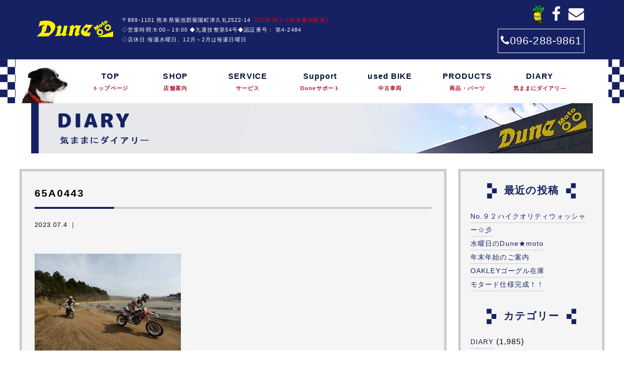

--- FILE ---
content_type: text/html; charset=UTF-8
request_url: http://dunemoto.com/archives/27598/65a0443
body_size: 15651
content:
<!doctype html>
<!--[if lt IE 7]><html dir="ltr" lang="ja"
	prefix="og: https://ogp.me/ns#"  class="no-js lt-ie9 lt-ie8 lt-ie7"><![endif]-->
<!--[if (IE 7)&!(IEMobile)]><html dir="ltr" lang="ja"
	prefix="og: https://ogp.me/ns#"  class="no-js lt-ie9 lt-ie8"><![endif]-->
<!--[if (IE 8)&!(IEMobile)]><html dir="ltr" lang="ja"
	prefix="og: https://ogp.me/ns#"  class="no-js lt-ie9"><![endif]-->
<!--[if gt IE 8]><!--> <html dir="ltr" lang="ja"
	prefix="og: https://ogp.me/ns#"  class="no-js"><!--<![endif]-->
<head>
<meta charset="utf-8">
<meta http-equiv="X-UA-Compatible" content="IE=edge,chrome=1">

<meta name="HandheldFriendly" content="True">
<meta name="MobileOptimized" content="320">
<meta name="viewport" content="width=device-width, initial-scale=1.0"/>
<link rel="apple-touch-icon" href="http://dunemoto.com/wp-content/themes/gamma/library/images/apple-touch-icon.png">
<link rel="icon" href="http://dunemoto.com/wp-content/themes/gamma/favicon.png">
<!--[if IE]>
<link rel="shortcut icon" href="http://dunemoto.com/wp-content/themes/gamma/favicon.ico">
<![endif]-->
<meta name="msapplication-TileColor" content="#f01d4f">
<meta name="msapplication-TileImage" content="http://dunemoto.com/wp-content/themes/gamma/library/images/win8-tile-icon.png">
<link rel="pingback" href="http://dunemoto.com/xmlrpc.php">
<link rel="stylesheet" href="http://dunemoto.com/wp-content/themes/gamma/spnav.css">
<script src="http://maps.google.com/maps/api/js?key=AIzaSyA5D5w9rCaISRtv-MVdZ4eUkuMr8t2DXfQ"></script>

		<!-- All in One SEO 4.3.5.1 - aioseo.com -->
		<title>65A0443 | Dune Moto（デューン・モト）</title>
		<meta name="robots" content="max-image-preview:large" />
		<link rel="canonical" href="http://dunemoto.com/archives/27598/65a0443" />
		<meta name="generator" content="All in One SEO (AIOSEO) 4.3.5.1 " />
		<meta property="og:locale" content="ja_JP" />
		<meta property="og:site_name" content="Dune Moto（デューン・モト） |" />
		<meta property="og:type" content="article" />
		<meta property="og:title" content="65A0443 | Dune Moto（デューン・モト）" />
		<meta property="og:url" content="http://dunemoto.com/archives/27598/65a0443" />
		<meta property="article:published_time" content="2023-07-04T00:04:16+00:00" />
		<meta property="article:modified_time" content="2023-07-04T00:04:16+00:00" />
		<meta name="twitter:card" content="summary" />
		<meta name="twitter:title" content="65A0443 | Dune Moto（デューン・モト）" />
		<script type="application/ld+json" class="aioseo-schema">
			{"@context":"https:\/\/schema.org","@graph":[{"@type":"BreadcrumbList","@id":"http:\/\/dunemoto.com\/archives\/27598\/65a0443#breadcrumblist","itemListElement":[{"@type":"ListItem","@id":"http:\/\/dunemoto.com\/#listItem","position":1,"item":{"@type":"WebPage","@id":"http:\/\/dunemoto.com\/","name":"\u30db\u30fc\u30e0","url":"http:\/\/dunemoto.com\/"},"nextItem":"http:\/\/dunemoto.com\/archives\/27598\/65a0443#listItem"},{"@type":"ListItem","@id":"http:\/\/dunemoto.com\/archives\/27598\/65a0443#listItem","position":2,"item":{"@type":"WebPage","@id":"http:\/\/dunemoto.com\/archives\/27598\/65a0443","name":"65A0443","url":"http:\/\/dunemoto.com\/archives\/27598\/65a0443"},"previousItem":"http:\/\/dunemoto.com\/#listItem"}]},{"@type":"ItemPage","@id":"http:\/\/dunemoto.com\/archives\/27598\/65a0443#itempage","url":"http:\/\/dunemoto.com\/archives\/27598\/65a0443","name":"65A0443 | Dune Moto\uff08\u30c7\u30e5\u30fc\u30f3\u30fb\u30e2\u30c8\uff09","inLanguage":"ja","isPartOf":{"@id":"http:\/\/dunemoto.com\/#website"},"breadcrumb":{"@id":"http:\/\/dunemoto.com\/archives\/27598\/65a0443#breadcrumblist"},"author":{"@id":"http:\/\/dunemoto.com\/archives\/author\/user#author"},"creator":{"@id":"http:\/\/dunemoto.com\/archives\/author\/user#author"},"image":{"@type":"ImageObject","url":"http:\/\/dunemoto.com\/wp-content\/uploads\/noim2.png","@id":"http:\/\/dunemoto.com\/#mainImage","width":1000,"height":667},"primaryImageOfPage":{"@id":"http:\/\/dunemoto.com\/archives\/27598\/65a0443#mainImage"},"datePublished":"2023-07-04T00:04:16+09:00","dateModified":"2023-07-04T00:04:16+09:00"},{"@type":"Organization","@id":"http:\/\/dunemoto.com\/#organization","name":"Dune Moto\uff08\u30c7\u30e5\u30fc\u30f3\u30fb\u30e2\u30c8\uff09","url":"http:\/\/dunemoto.com\/"},{"@type":"Person","@id":"http:\/\/dunemoto.com\/archives\/author\/user#author","url":"http:\/\/dunemoto.com\/archives\/author\/user","name":"user","image":{"@type":"ImageObject","@id":"http:\/\/dunemoto.com\/archives\/27598\/65a0443#authorImage","url":"http:\/\/0.gravatar.com\/avatar\/0dee3201b8211e9b3dcad5acf368c944?s=96&d=mm&r=g","width":96,"height":96,"caption":"user"}},{"@type":"WebSite","@id":"http:\/\/dunemoto.com\/#website","url":"http:\/\/dunemoto.com\/","name":"Dune Moto\uff08\u30c7\u30e5\u30fc\u30f3\u30fb\u30e2\u30c8\uff09","inLanguage":"ja","publisher":{"@id":"http:\/\/dunemoto.com\/#organization"}}]}
		</script>
		<!-- All in One SEO -->

<link rel='dns-prefetch' href='//v0.wordpress.com' />
<script type="text/javascript">
window._wpemojiSettings = {"baseUrl":"https:\/\/s.w.org\/images\/core\/emoji\/14.0.0\/72x72\/","ext":".png","svgUrl":"https:\/\/s.w.org\/images\/core\/emoji\/14.0.0\/svg\/","svgExt":".svg","source":{"concatemoji":"http:\/\/dunemoto.com\/wp-includes\/js\/wp-emoji-release.min.js"}};
/*! This file is auto-generated */
!function(e,a,t){var n,r,o,i=a.createElement("canvas"),p=i.getContext&&i.getContext("2d");function s(e,t){p.clearRect(0,0,i.width,i.height),p.fillText(e,0,0);e=i.toDataURL();return p.clearRect(0,0,i.width,i.height),p.fillText(t,0,0),e===i.toDataURL()}function c(e){var t=a.createElement("script");t.src=e,t.defer=t.type="text/javascript",a.getElementsByTagName("head")[0].appendChild(t)}for(o=Array("flag","emoji"),t.supports={everything:!0,everythingExceptFlag:!0},r=0;r<o.length;r++)t.supports[o[r]]=function(e){if(p&&p.fillText)switch(p.textBaseline="top",p.font="600 32px Arial",e){case"flag":return s("\ud83c\udff3\ufe0f\u200d\u26a7\ufe0f","\ud83c\udff3\ufe0f\u200b\u26a7\ufe0f")?!1:!s("\ud83c\uddfa\ud83c\uddf3","\ud83c\uddfa\u200b\ud83c\uddf3")&&!s("\ud83c\udff4\udb40\udc67\udb40\udc62\udb40\udc65\udb40\udc6e\udb40\udc67\udb40\udc7f","\ud83c\udff4\u200b\udb40\udc67\u200b\udb40\udc62\u200b\udb40\udc65\u200b\udb40\udc6e\u200b\udb40\udc67\u200b\udb40\udc7f");case"emoji":return!s("\ud83e\udef1\ud83c\udffb\u200d\ud83e\udef2\ud83c\udfff","\ud83e\udef1\ud83c\udffb\u200b\ud83e\udef2\ud83c\udfff")}return!1}(o[r]),t.supports.everything=t.supports.everything&&t.supports[o[r]],"flag"!==o[r]&&(t.supports.everythingExceptFlag=t.supports.everythingExceptFlag&&t.supports[o[r]]);t.supports.everythingExceptFlag=t.supports.everythingExceptFlag&&!t.supports.flag,t.DOMReady=!1,t.readyCallback=function(){t.DOMReady=!0},t.supports.everything||(n=function(){t.readyCallback()},a.addEventListener?(a.addEventListener("DOMContentLoaded",n,!1),e.addEventListener("load",n,!1)):(e.attachEvent("onload",n),a.attachEvent("onreadystatechange",function(){"complete"===a.readyState&&t.readyCallback()})),(e=t.source||{}).concatemoji?c(e.concatemoji):e.wpemoji&&e.twemoji&&(c(e.twemoji),c(e.wpemoji)))}(window,document,window._wpemojiSettings);
</script>
<style type="text/css">
img.wp-smiley,
img.emoji {
	display: inline !important;
	border: none !important;
	box-shadow: none !important;
	height: 1em !important;
	width: 1em !important;
	margin: 0 0.07em !important;
	vertical-align: -0.1em !important;
	background: none !important;
	padding: 0 !important;
}
</style>
	<link rel='stylesheet' id='wp-block-library-css' href='http://dunemoto.com/wp-includes/css/dist/block-library/style.min.css' type='text/css' media='all' />
<style id='wp-block-library-inline-css' type='text/css'>
.has-text-align-justify{text-align:justify;}
</style>
<link rel='stylesheet' id='mediaelement-css' href='http://dunemoto.com/wp-includes/js/mediaelement/mediaelementplayer-legacy.min.css' type='text/css' media='all' />
<link rel='stylesheet' id='wp-mediaelement-css' href='http://dunemoto.com/wp-includes/js/mediaelement/wp-mediaelement.min.css' type='text/css' media='all' />
<link rel='stylesheet' id='classic-theme-styles-css' href='http://dunemoto.com/wp-includes/css/classic-themes.min.css' type='text/css' media='all' />
<style id='global-styles-inline-css' type='text/css'>
body{--wp--preset--color--black: #000000;--wp--preset--color--cyan-bluish-gray: #abb8c3;--wp--preset--color--white: #ffffff;--wp--preset--color--pale-pink: #f78da7;--wp--preset--color--vivid-red: #cf2e2e;--wp--preset--color--luminous-vivid-orange: #ff6900;--wp--preset--color--luminous-vivid-amber: #fcb900;--wp--preset--color--light-green-cyan: #7bdcb5;--wp--preset--color--vivid-green-cyan: #00d084;--wp--preset--color--pale-cyan-blue: #8ed1fc;--wp--preset--color--vivid-cyan-blue: #0693e3;--wp--preset--color--vivid-purple: #9b51e0;--wp--preset--gradient--vivid-cyan-blue-to-vivid-purple: linear-gradient(135deg,rgba(6,147,227,1) 0%,rgb(155,81,224) 100%);--wp--preset--gradient--light-green-cyan-to-vivid-green-cyan: linear-gradient(135deg,rgb(122,220,180) 0%,rgb(0,208,130) 100%);--wp--preset--gradient--luminous-vivid-amber-to-luminous-vivid-orange: linear-gradient(135deg,rgba(252,185,0,1) 0%,rgba(255,105,0,1) 100%);--wp--preset--gradient--luminous-vivid-orange-to-vivid-red: linear-gradient(135deg,rgba(255,105,0,1) 0%,rgb(207,46,46) 100%);--wp--preset--gradient--very-light-gray-to-cyan-bluish-gray: linear-gradient(135deg,rgb(238,238,238) 0%,rgb(169,184,195) 100%);--wp--preset--gradient--cool-to-warm-spectrum: linear-gradient(135deg,rgb(74,234,220) 0%,rgb(151,120,209) 20%,rgb(207,42,186) 40%,rgb(238,44,130) 60%,rgb(251,105,98) 80%,rgb(254,248,76) 100%);--wp--preset--gradient--blush-light-purple: linear-gradient(135deg,rgb(255,206,236) 0%,rgb(152,150,240) 100%);--wp--preset--gradient--blush-bordeaux: linear-gradient(135deg,rgb(254,205,165) 0%,rgb(254,45,45) 50%,rgb(107,0,62) 100%);--wp--preset--gradient--luminous-dusk: linear-gradient(135deg,rgb(255,203,112) 0%,rgb(199,81,192) 50%,rgb(65,88,208) 100%);--wp--preset--gradient--pale-ocean: linear-gradient(135deg,rgb(255,245,203) 0%,rgb(182,227,212) 50%,rgb(51,167,181) 100%);--wp--preset--gradient--electric-grass: linear-gradient(135deg,rgb(202,248,128) 0%,rgb(113,206,126) 100%);--wp--preset--gradient--midnight: linear-gradient(135deg,rgb(2,3,129) 0%,rgb(40,116,252) 100%);--wp--preset--duotone--dark-grayscale: url('#wp-duotone-dark-grayscale');--wp--preset--duotone--grayscale: url('#wp-duotone-grayscale');--wp--preset--duotone--purple-yellow: url('#wp-duotone-purple-yellow');--wp--preset--duotone--blue-red: url('#wp-duotone-blue-red');--wp--preset--duotone--midnight: url('#wp-duotone-midnight');--wp--preset--duotone--magenta-yellow: url('#wp-duotone-magenta-yellow');--wp--preset--duotone--purple-green: url('#wp-duotone-purple-green');--wp--preset--duotone--blue-orange: url('#wp-duotone-blue-orange');--wp--preset--font-size--small: 13px;--wp--preset--font-size--medium: 20px;--wp--preset--font-size--large: 36px;--wp--preset--font-size--x-large: 42px;--wp--preset--spacing--20: 0.44rem;--wp--preset--spacing--30: 0.67rem;--wp--preset--spacing--40: 1rem;--wp--preset--spacing--50: 1.5rem;--wp--preset--spacing--60: 2.25rem;--wp--preset--spacing--70: 3.38rem;--wp--preset--spacing--80: 5.06rem;--wp--preset--shadow--natural: 6px 6px 9px rgba(0, 0, 0, 0.2);--wp--preset--shadow--deep: 12px 12px 50px rgba(0, 0, 0, 0.4);--wp--preset--shadow--sharp: 6px 6px 0px rgba(0, 0, 0, 0.2);--wp--preset--shadow--outlined: 6px 6px 0px -3px rgba(255, 255, 255, 1), 6px 6px rgba(0, 0, 0, 1);--wp--preset--shadow--crisp: 6px 6px 0px rgba(0, 0, 0, 1);}:where(.is-layout-flex){gap: 0.5em;}body .is-layout-flow > .alignleft{float: left;margin-inline-start: 0;margin-inline-end: 2em;}body .is-layout-flow > .alignright{float: right;margin-inline-start: 2em;margin-inline-end: 0;}body .is-layout-flow > .aligncenter{margin-left: auto !important;margin-right: auto !important;}body .is-layout-constrained > .alignleft{float: left;margin-inline-start: 0;margin-inline-end: 2em;}body .is-layout-constrained > .alignright{float: right;margin-inline-start: 2em;margin-inline-end: 0;}body .is-layout-constrained > .aligncenter{margin-left: auto !important;margin-right: auto !important;}body .is-layout-constrained > :where(:not(.alignleft):not(.alignright):not(.alignfull)){max-width: var(--wp--style--global--content-size);margin-left: auto !important;margin-right: auto !important;}body .is-layout-constrained > .alignwide{max-width: var(--wp--style--global--wide-size);}body .is-layout-flex{display: flex;}body .is-layout-flex{flex-wrap: wrap;align-items: center;}body .is-layout-flex > *{margin: 0;}:where(.wp-block-columns.is-layout-flex){gap: 2em;}.has-black-color{color: var(--wp--preset--color--black) !important;}.has-cyan-bluish-gray-color{color: var(--wp--preset--color--cyan-bluish-gray) !important;}.has-white-color{color: var(--wp--preset--color--white) !important;}.has-pale-pink-color{color: var(--wp--preset--color--pale-pink) !important;}.has-vivid-red-color{color: var(--wp--preset--color--vivid-red) !important;}.has-luminous-vivid-orange-color{color: var(--wp--preset--color--luminous-vivid-orange) !important;}.has-luminous-vivid-amber-color{color: var(--wp--preset--color--luminous-vivid-amber) !important;}.has-light-green-cyan-color{color: var(--wp--preset--color--light-green-cyan) !important;}.has-vivid-green-cyan-color{color: var(--wp--preset--color--vivid-green-cyan) !important;}.has-pale-cyan-blue-color{color: var(--wp--preset--color--pale-cyan-blue) !important;}.has-vivid-cyan-blue-color{color: var(--wp--preset--color--vivid-cyan-blue) !important;}.has-vivid-purple-color{color: var(--wp--preset--color--vivid-purple) !important;}.has-black-background-color{background-color: var(--wp--preset--color--black) !important;}.has-cyan-bluish-gray-background-color{background-color: var(--wp--preset--color--cyan-bluish-gray) !important;}.has-white-background-color{background-color: var(--wp--preset--color--white) !important;}.has-pale-pink-background-color{background-color: var(--wp--preset--color--pale-pink) !important;}.has-vivid-red-background-color{background-color: var(--wp--preset--color--vivid-red) !important;}.has-luminous-vivid-orange-background-color{background-color: var(--wp--preset--color--luminous-vivid-orange) !important;}.has-luminous-vivid-amber-background-color{background-color: var(--wp--preset--color--luminous-vivid-amber) !important;}.has-light-green-cyan-background-color{background-color: var(--wp--preset--color--light-green-cyan) !important;}.has-vivid-green-cyan-background-color{background-color: var(--wp--preset--color--vivid-green-cyan) !important;}.has-pale-cyan-blue-background-color{background-color: var(--wp--preset--color--pale-cyan-blue) !important;}.has-vivid-cyan-blue-background-color{background-color: var(--wp--preset--color--vivid-cyan-blue) !important;}.has-vivid-purple-background-color{background-color: var(--wp--preset--color--vivid-purple) !important;}.has-black-border-color{border-color: var(--wp--preset--color--black) !important;}.has-cyan-bluish-gray-border-color{border-color: var(--wp--preset--color--cyan-bluish-gray) !important;}.has-white-border-color{border-color: var(--wp--preset--color--white) !important;}.has-pale-pink-border-color{border-color: var(--wp--preset--color--pale-pink) !important;}.has-vivid-red-border-color{border-color: var(--wp--preset--color--vivid-red) !important;}.has-luminous-vivid-orange-border-color{border-color: var(--wp--preset--color--luminous-vivid-orange) !important;}.has-luminous-vivid-amber-border-color{border-color: var(--wp--preset--color--luminous-vivid-amber) !important;}.has-light-green-cyan-border-color{border-color: var(--wp--preset--color--light-green-cyan) !important;}.has-vivid-green-cyan-border-color{border-color: var(--wp--preset--color--vivid-green-cyan) !important;}.has-pale-cyan-blue-border-color{border-color: var(--wp--preset--color--pale-cyan-blue) !important;}.has-vivid-cyan-blue-border-color{border-color: var(--wp--preset--color--vivid-cyan-blue) !important;}.has-vivid-purple-border-color{border-color: var(--wp--preset--color--vivid-purple) !important;}.has-vivid-cyan-blue-to-vivid-purple-gradient-background{background: var(--wp--preset--gradient--vivid-cyan-blue-to-vivid-purple) !important;}.has-light-green-cyan-to-vivid-green-cyan-gradient-background{background: var(--wp--preset--gradient--light-green-cyan-to-vivid-green-cyan) !important;}.has-luminous-vivid-amber-to-luminous-vivid-orange-gradient-background{background: var(--wp--preset--gradient--luminous-vivid-amber-to-luminous-vivid-orange) !important;}.has-luminous-vivid-orange-to-vivid-red-gradient-background{background: var(--wp--preset--gradient--luminous-vivid-orange-to-vivid-red) !important;}.has-very-light-gray-to-cyan-bluish-gray-gradient-background{background: var(--wp--preset--gradient--very-light-gray-to-cyan-bluish-gray) !important;}.has-cool-to-warm-spectrum-gradient-background{background: var(--wp--preset--gradient--cool-to-warm-spectrum) !important;}.has-blush-light-purple-gradient-background{background: var(--wp--preset--gradient--blush-light-purple) !important;}.has-blush-bordeaux-gradient-background{background: var(--wp--preset--gradient--blush-bordeaux) !important;}.has-luminous-dusk-gradient-background{background: var(--wp--preset--gradient--luminous-dusk) !important;}.has-pale-ocean-gradient-background{background: var(--wp--preset--gradient--pale-ocean) !important;}.has-electric-grass-gradient-background{background: var(--wp--preset--gradient--electric-grass) !important;}.has-midnight-gradient-background{background: var(--wp--preset--gradient--midnight) !important;}.has-small-font-size{font-size: var(--wp--preset--font-size--small) !important;}.has-medium-font-size{font-size: var(--wp--preset--font-size--medium) !important;}.has-large-font-size{font-size: var(--wp--preset--font-size--large) !important;}.has-x-large-font-size{font-size: var(--wp--preset--font-size--x-large) !important;}
.wp-block-navigation a:where(:not(.wp-element-button)){color: inherit;}
:where(.wp-block-columns.is-layout-flex){gap: 2em;}
.wp-block-pullquote{font-size: 1.5em;line-height: 1.6;}
</style>
<link rel='stylesheet' id='contact-form-7-css' href='http://dunemoto.com/wp-content/plugins/contact-form-7/includes/css/styles.css' type='text/css' media='all' />
<link rel='stylesheet' id='fancybox-css' href='http://dunemoto.com/wp-content/plugins/easy-fancybox/fancybox/1.5.4/jquery.fancybox.min.css' type='text/css' media='screen' />
<link rel='stylesheet' id='bones-stylesheet-css' href='http://dunemoto.com/wp-content/themes/gamma/style.css' type='text/css' media='all' />
<!--[if lt IE 9]>
<link rel='stylesheet' id='bones-ie-only-css' href='http://dunemoto.com/wp-content/themes/gamma/library/css/ie.css' type='text/css' media='all' />
<![endif]-->
<link rel='stylesheet' id='jetpack_css-css' href='http://dunemoto.com/wp-content/plugins/jetpack/css/jetpack.css' type='text/css' media='all' />
<script type='text/javascript' src='http://dunemoto.com/wp-includes/js/jquery/jquery.min.js' id='jquery-core-js'></script>
<script type='text/javascript' src='http://dunemoto.com/wp-includes/js/jquery/jquery-migrate.min.js' id='jquery-migrate-js'></script>
<script type='text/javascript' src='http://dunemoto.com/wp-content/plugins/standard-widget-extensions/js/jquery.cookie.js' id='jquery-cookie-js'></script>
<script type='text/javascript' src='http://dunemoto.com/wp-content/themes/gamma/library/js/libs/modernizr.custom.min.js' id='bones-modernizr-js'></script>
<link rel="https://api.w.org/" href="http://dunemoto.com/wp-json/" /><link rel="alternate" type="application/json" href="http://dunemoto.com/wp-json/wp/v2/media/27604" /><link rel='shortlink' href='https://wp.me/a8SWBv-7be' />
<link rel="alternate" type="application/json+oembed" href="http://dunemoto.com/wp-json/oembed/1.0/embed?url=http%3A%2F%2Fdunemoto.com%2Farchives%2F27598%2F65a0443" />
<link rel="alternate" type="text/xml+oembed" href="http://dunemoto.com/wp-json/oembed/1.0/embed?url=http%3A%2F%2Fdunemoto.com%2Farchives%2F27598%2F65a0443&#038;format=xml" />

<style type="text/css">
    
    #sidebar1 .widget h3
    {
        zoom: 1	; /* for IE7 to display background-image */
        padding-left: 20px;
        margin-left: -20px;
	}

    #sidebar1 .widget .hm-swe-expanded 
    {
        background: url(http://dunemoto.com/wp-content/plugins/standard-widget-extensions/images/minus.gif) no-repeat left center;
    }

    #sidebar1 .widget .hm-swe-collapsed 
    {
        background: url(http://dunemoto.com/wp-content/plugins/standard-widget-extensions/images/plus.gif) no-repeat left center;
    }

    #sidebar1
    {
        overflow: visible	;
    }

        .hm-swe-resize-message {
        height: 50%;
        width: 50%;
        margin: auto;
        position: absolute;
        top: 0; left: 0; bottom: 0; right: 0;
        z-index: 99999;

        color: white;
    }

    .hm-swe-modal-background {
        position: fixed;
        top: 0; left: 0; 	bottom: 0; right: 0;
        background: none repeat scroll 0% 0% rgba(0, 0, 0, 0.85);
        z-index: 99998;
        display: none;
    }
</style>
    	<style>img#wpstats{display:none}</style>
		<style type="text/css" media="screen">body{position:relative}#dynamic-to-top{display:none;overflow:hidden;width:auto;z-index:90;position:fixed;bottom:20px;right:20px;top:auto;left:auto;font-family:sans-serif;font-size:1em;color:#fff;text-decoration:none;text-shadow:0 1px 0 #333;font-weight:bold;padding:17px 16px;border:1px solid #000;background:#111;-webkit-background-origin:border;-moz-background-origin:border;-icab-background-origin:border;-khtml-background-origin:border;-o-background-origin:border;background-origin:border;-webkit-background-clip:padding-box;-moz-background-clip:padding-box;-icab-background-clip:padding-box;-khtml-background-clip:padding-box;-o-background-clip:padding-box;background-clip:padding-box;-webkit-box-shadow:0 1px 3px rgba( 0, 0, 0, 0.4 ), inset 0 0 0 1px rgba( 0, 0, 0, 0.2 ), inset 0 1px 0 rgba( 255, 255, 255, .4 ), inset 0 10px 10px rgba( 255, 255, 255, .1 );-ms-box-shadow:0 1px 3px rgba( 0, 0, 0, 0.4 ), inset 0 0 0 1px rgba( 0, 0, 0, 0.2 ), inset 0 1px 0 rgba( 255, 255, 255, .4 ), inset 0 10px 10px rgba( 255, 255, 255, .1 );-moz-box-shadow:0 1px 3px rgba( 0, 0, 0, 0.4 ), inset 0 0 0 1px rgba( 0, 0, 0, 0.2 ), inset 0 1px 0 rgba( 255, 255, 255, .4 ), inset 0 10px 10px rgba( 255, 255, 255, .1 );-o-box-shadow:0 1px 3px rgba( 0, 0, 0, 0.4 ), inset 0 0 0 1px rgba( 0, 0, 0, 0.2 ), inset 0 1px 0 rgba( 255, 255, 255, .4 ), inset 0 10px 10px rgba( 255, 255, 255, .1 );-khtml-box-shadow:0 1px 3px rgba( 0, 0, 0, 0.4 ), inset 0 0 0 1px rgba( 0, 0, 0, 0.2 ), inset 0 1px 0 rgba( 255, 255, 255, .4 ), inset 0 10px 10px rgba( 255, 255, 255, .1 );-icab-box-shadow:0 1px 3px rgba( 0, 0, 0, 0.4 ), inset 0 0 0 1px rgba( 0, 0, 0, 0.2 ), inset 0 1px 0 rgba( 255, 255, 255, .4 ), inset 0 10px 10px rgba( 255, 255, 255, .1 );box-shadow:0 1px 3px rgba( 0, 0, 0, 0.4 ), inset 0 0 0 1px rgba( 0, 0, 0, 0.2 ), inset 0 1px 0 rgba( 255, 255, 255, .4 ), inset 0 10px 10px rgba( 255, 255, 255, .1 );-webkit-border-radius:30px;-moz-border-radius:30px;-icab-border-radius:30px;-khtml-border-radius:30px;border-radius:30px}#dynamic-to-top:hover{background:#4d5858;background:#111 -webkit-gradient( linear, 0% 0%, 0% 100%, from( rgba( 255, 255, 255, .2 ) ), to( rgba( 0, 0, 0, 0 ) ) );background:#111 -webkit-linear-gradient( top, rgba( 255, 255, 255, .2 ), rgba( 0, 0, 0, 0 ) );background:#111 -khtml-linear-gradient( top, rgba( 255, 255, 255, .2 ), rgba( 0, 0, 0, 0 ) );background:#111 -moz-linear-gradient( top, rgba( 255, 255, 255, .2 ), rgba( 0, 0, 0, 0 ) );background:#111 -o-linear-gradient( top, rgba( 255, 255, 255, .2 ), rgba( 0, 0, 0, 0 ) );background:#111 -ms-linear-gradient( top, rgba( 255, 255, 255, .2 ), rgba( 0, 0, 0, 0 ) );background:#111 -icab-linear-gradient( top, rgba( 255, 255, 255, .2 ), rgba( 0, 0, 0, 0 ) );background:#111 linear-gradient( top, rgba( 255, 255, 255, .2 ), rgba( 0, 0, 0, 0 ) );cursor:pointer}#dynamic-to-top:active{background:#111;background:#111 -webkit-gradient( linear, 0% 0%, 0% 100%, from( rgba( 0, 0, 0, .3 ) ), to( rgba( 0, 0, 0, 0 ) ) );background:#111 -webkit-linear-gradient( top, rgba( 0, 0, 0, .1 ), rgba( 0, 0, 0, 0 ) );background:#111 -moz-linear-gradient( top, rgba( 0, 0, 0, .1 ), rgba( 0, 0, 0, 0 ) );background:#111 -khtml-linear-gradient( top, rgba( 0, 0, 0, .1 ), rgba( 0, 0, 0, 0 ) );background:#111 -o-linear-gradient( top, rgba( 0, 0, 0, .1 ), rgba( 0, 0, 0, 0 ) );background:#111 -ms-linear-gradient( top, rgba( 0, 0, 0, .1 ), rgba( 0, 0, 0, 0 ) );background:#111 -icab-linear-gradient( top, rgba( 0, 0, 0, .1 ), rgba( 0, 0, 0, 0 ) );background:#111 linear-gradient( top, rgba( 0, 0, 0, .1 ), rgba( 0, 0, 0, 0 ) )}#dynamic-to-top,#dynamic-to-top:active,#dynamic-to-top:focus,#dynamic-to-top:hover{outline:none}#dynamic-to-top span{display:block;overflow:hidden;width:14px;height:12px;background:url( http://dunemoto.com/wp-content/plugins/dynamic-to-top/css/images/up.png )no-repeat center center}</style>
<!-- BEGIN GAINWP v5.4.6 Universal Analytics - https://intelligencewp.com/google-analytics-in-wordpress/ -->
<script>
(function(i,s,o,g,r,a,m){i['GoogleAnalyticsObject']=r;i[r]=i[r]||function(){
	(i[r].q=i[r].q||[]).push(arguments)},i[r].l=1*new Date();a=s.createElement(o),
	m=s.getElementsByTagName(o)[0];a.async=1;a.src=g;m.parentNode.insertBefore(a,m)
})(window,document,'script','https://www.google-analytics.com/analytics.js','ga');
  ga('create', 'UA-89572248-24', 'auto');
  ga('send', 'pageview');
</script>
<!-- END GAINWP Universal Analytics -->
<script>
  (function(i,s,o,g,r,a,m){i['GoogleAnalyticsObject']=r;i[r]=i[r]||function(){
  (i[r].q=i[r].q||[]).push(arguments)},i[r].l=1*new Date();a=s.createElement(o),
  m=s.getElementsByTagName(o)[0];a.async=1;a.src=g;m.parentNode.insertBefore(a,m)
  })(window,document,'script','https://www.google-analytics.com/analytics.js','ga');

  ga('create', 'UA-89572248-24', 'auto');
  ga('send', 'pageview');

</script>
</head>
<body class="attachment attachment-template-default single single-attachment postid-27604 attachmentid-27604 attachment-jpeg" onLoad="initialize();">
<div id="fb-root"></div>
<script>(function(d, s, id) {
  var js, fjs = d.getElementsByTagName(s)[0];
  if (d.getElementById(id)) return;
  js = d.createElement(s); js.id = id;
  js.src = "//connect.facebook.net/ja_JP/sdk.js#xfbml=1&version=v2.8";
  fjs.parentNode.insertBefore(js, fjs);
}(document, 'script', 'facebook-jssdk'));</script>
<!-- スマホ用ナビゲーション -->
<div id="spnavbtn">
	<div class="nav-trigger">
		<span>
		</span>
		<span>
		</span>
		<span>
		</span>
	</div>
	<p></p>
</div>
<div id="spnav">
	<div class="trigger">
		<h1><img src="http://dunemoto.com/wp-content/themes/gamma/library/images/splogo.png"></h1>
		<ul>
			<li>
				<a href="http://dunemoto.com">
					トップページ
				</a>
			</li>
			<li>
				<dl>
					<dt class="navleft">
						<a href="http://dunemoto.com/shop">
							店舗案内
						</a>
					</dt>
					<dt class="open1 navright"><i class="fa fa-caret-down" aria-hidden="true"></i></dt>
					<dd>
						<a href="http://dunemoto.com/shop/staff" class="subnav">
							<i class="fa fa-caret-right" aria-hidden="true"></i> スタッフ紹介
						</a>
					</dd>
				</dl>
			</li>
			<li>
				<dl>
					<dt class="navleft">
						<a href="http://dunemoto.com/service">
							サービス
						</a>
					</dt>
					<dt class="open2 navright"><i class="fa fa-caret-down" aria-hidden="true"></i></dt>
					<dd>
						<a href="http://dunemoto.com/service/wear_repair" class="subnav">
							<i class="fa fa-caret-right" aria-hidden="true"></i> ツナギリペア（補正修理）
						</a>
						<a href="http://dunemoto.com/service/bike_coating" class="subnav">
							<i class="fa fa-caret-right" aria-hidden="true"></i> BIKEコーティング
						</a>
						<a href="http://dunemoto.com/service/boots_repair" class="subnav">
							<i class="fa fa-caret-right" aria-hidden="true"></i> ブーツリペア
						</a>
						<a href="http://dunemoto.com/archives/custom" class="subnav">
							<i class="fa fa-caret-right" aria-hidden="true"></i> カスタムバイク
						</a>
					</dd>
				</dl>
			</li>
			<li>
				<dl>
					<dt class="navleft">
						<a href="http://dunemoto.com/shop/support">
							Duneサポート
						</a>
					</dt>
					<dt class="open3 navright"><i class="fa fa-caret-down" aria-hidden="true"></i></dt>
					<dd>
						<a href="http://dunemoto.com/support_staff" class="subnav">
							<i class="fa fa-caret-right" aria-hidden="true"></i> サポートスタッフ
						</a>
						<a href="http://dunemoto.com/motard" class="subnav">
							<i class="fa fa-caret-right" aria-hidden="true"></i> イベント案内
						</a>
						<a href="http://dunemoto.com/school" class="subnav">
							<i class="fa fa-caret-right" aria-hidden="true"></i> モタードスクール
						</a>
					</dd>
				</dl>
			</li>
			<li>
				<a href="http://dunemoto.com/archives/used">
					中古車両
				</a>
			</li>
			<li>
				<a href="http://dunemoto.com/archives/product">
					商品・パーツ
				</a>
			</li>
			<li>
				<a href="http://dunemoto.com/news">
					気ままにダイアリ―
				</a>
			</li>
			<li>
				<a href="http://dunemoto.com/contact">
					お問い合わせ
				</a>
			</li>
		</ul>
		<div class="sp_header-arae">
			<h4>店舗情報</h4>
			<p>〒869-1101
				<br>
				熊本県菊池郡菊陽町津久礼2522-14
				<br>
				<span class="addred">
					(22'2/26より町名番地変更)
				</span>
			</p>
			<p>◇営業時間:9:00～19:00
				<br />
				◇九運技整第54号 認証番号：第4-2484
				<br>
				◇店休日:毎週水曜日、12月～2月は毎週日曜日 </p>
			<p
			
			
			</p>
		</div>
	</div>
</div>
<div id="container">
<div class="hyde"></div>
<header class="header">
	<div class="headerbox">
		<ul>
			<li>
				<a href="http://dunemoto.com">
					<img src="http://dunemoto.com/wp-content/themes/gamma/library/images/logo3.png">
				</a>
				<p>〒869-1101 熊本県菊池郡菊陽町津久礼2522-14&nbsp;
					<span class="addred">
						(22'2/26より町名番地変更)
					</span>
					<br />
					◇営業時間:9:00～19:00&nbsp;◆九運技整第54号◆認証番号：
					<br class="tab_br">
					第4-2484
					</span>
					<br>
					◇店休日:毎週水曜日、12月～2月は毎週日曜日
			</li>
			<li>
				<a href="http://spinach93.com" target="_blank">
					<img src="http://dunemoto.com/wp-content/themes/gamma/library/images/spinach_h.png">
				</a>
				<a href="https://www.facebook.com/Dune-moto%E3%83%87%E3%83%A5%E3%83%BC%E3%83%B3%E3%83%A2%E3%83%88-1184324678310172/" target="_blank">
					<i class="fa fa-facebook" aria-hidden="true"></i>
				</a>
				<a href="http://dunemoto.com/contact">
					<i class="fa fa-envelope" aria-hidden="true"></i>
				</a>
				<a href="tel:096-288-9861">
					<span>
						<i class="fa fa-phone" aria-hidden="true"></i>096-288-9861
					</span>
				</a>
			</li>
		</ul>
	</div>
	<div class="navwrap">
		<ul class="nav">
			<img src="http://dunemoto.com/wp-content/themes/gamma/library/images/dog.jpg">
			<li>
				<a href="http://dunemoto.com">
					TOP
					<span>
						トップページ
					</span>
				</a>
			</li>
			<li>
				<a href="http://dunemoto.com/shop">
					SHOP
					<span>
						店舗案内
					</span>
				</a>
				<ul>
					<li>
						<a href="http://dunemoto.com/shop">
							SHOP
							<span>
								店舗案内
							</span>
						</a>
					</li>
					<li>
						<a href="http://dunemoto.com/shop/staff">
							STAFF
							<span>
								スタッフ紹介
							</span>
						</a>
					</li>
				</ul>
			</li>
			<li>
				<a href="http://dunemoto.com/service">
					SERVICE
					<span>
						サービス
					</span>
				</a>
				<ul>
					<li>
						<a href="http://dunemoto.com/service">
							SERVICE
							<span>
								サービス
							</span>
						</a>
					</li>
					<li>
						<a href="http://dunemoto.com/service/wear_repair">
							CORRECTION REPAIR
							<span>
								ツナギリペア（補正修理）
							</span>
						</a>
					</li>
					<li>
						<a href="http://dunemoto.com/service/bike_coating">
							COATING
							<span>
								BIKEコーティング
							</span>
						</a>
					</li>
					<li>
						<a href="http://dunemoto.com/service/boots_repair">
							BOOTS REPAIR
							<span>
								ブーツリペア
							</span>
						</a>
					</li>
					<li>
						<a href="http://dunemoto.com/archives/custom">
							CUSTOM BIKE
							<span>
								カスタムバイク
							</span>
						</a>
					</li>
				</ul>
			</li>
			<li>
				<a href="http://dunemoto.com/shop/support">
					Support
					<span>
						Duneサポート
					</span>
				</a>
				<ul>
					<li>
						<a href="http://dunemoto.com/shop/support">
							Support
							<span>
								Duneサポート
							</span>
						</a>
					</li>
					<li>
						<a href="http://dunemoto.com/support_staff">
							Support Staff
							<span>
								サポートスタッフ
							</span>
						</a>
					</li>
					<li>
						<a href="http://dunemoto.com/motard">
							Motard
							<span>
								イベント案内
							</span>
						</a>
					</li>
					<li>
						<a href="http://dunemoto.com/school">
							Motard School
							<span>
								モタードスクール
							</span>
						</a>
					</li>
				</ul>
			</li>
			<li>
				<a href="http://dunemoto.com/archives/used">
					used BIKE
					<span>
						中古車両
					</span>
				</a>
			</li>
			<li>
				<a href="http://dunemoto.com/archives/product">
					PRODUCTS
					<span>
						商品・パーツ
					</span>
				</a>
			</li>
			<li>
				<a href="http://dunemoto.com/news">
					DIARY
					<span>
						気ままにダイアリ―
					</span>
				</a>
			</li>
		</ul>
	</div>
</header>
<section id="staff_first">
  <div class="staff_list"> <img src="http://dunemoto.com/wp-content/themes/gamma/library/images/submid_news.jpg" class="pc"> <img src="http://dunemoto.com/wp-content/themes/gamma/library/images/submid_news_sp.png" class="sp"> </div>
</section>
  <div id="content" class="blogset">
    <div id="mainsub">
                  <div class="singlewrap">
        <h1 class="stitle">
          65A0443        </h1>
        <ul class="tca">
          <li>
            2023.07.4            ｜
                      </li>
        </ul>
        <div class="singlecont">
          <p class="attachment"><a href='http://dunemoto.com/wp-content/uploads/65A0443-1.jpg'><img width="300" height="200" src="http://dunemoto.com/wp-content/uploads/65A0443-1-300x200.jpg" class="attachment-medium size-medium" alt="" decoding="async" loading="lazy" srcset="http://dunemoto.com/wp-content/uploads/65A0443-1-300x200.jpg 300w, http://dunemoto.com/wp-content/uploads/65A0443-1-1024x683.jpg 1024w, http://dunemoto.com/wp-content/uploads/65A0443-1-768x512.jpg 768w, http://dunemoto.com/wp-content/uploads/65A0443-1-600x400.jpg 600w, http://dunemoto.com/wp-content/uploads/65A0443-1-640x428.jpg 640w, http://dunemoto.com/wp-content/uploads/65A0443-1.jpg 1320w" sizes="(max-width: 300px) 100vw, 300px" /></a></p>
        </div>
      </div>
            <div class="nav-below" class="clearfix">
          </div>
    <!-- /.nav-below -->
      </div>
  <div id="sidebar1" class="sidebar">
    
		<div id="recent-posts-2" class="widget widget_recent_entries">
		<h4 class="widgettitle"><span>最近の投稿</span></h4>
		<ul>
											<li>
					<a href="http://dunemoto.com/archives/32094">No.９２ハイクオリティウォッシャー☆彡</a>
									</li>
											<li>
					<a href="http://dunemoto.com/archives/32088">水曜日のDune★moto</a>
									</li>
											<li>
					<a href="http://dunemoto.com/archives/32085">年末年始のご案内</a>
									</li>
											<li>
					<a href="http://dunemoto.com/archives/32059">OAKLEYゴーグル在庫</a>
									</li>
											<li>
					<a href="http://dunemoto.com/archives/32042">モタード仕様完成！！</a>
									</li>
					</ul>

		</div><div id="categories-2" class="widget widget_categories"><h4 class="widgettitle"><span>カテゴリー</span></h4>
			<ul>
					<li class="cat-item cat-item-1"><a href="http://dunemoto.com/archives/category/diary">DIARY</a> (1,985)
<ul class='children'>
	<li class="cat-item cat-item-12"><a href="http://dunemoto.com/archives/category/diary/event">イベント情報</a> (455)
</li>
	<li class="cat-item cat-item-68"><a href="http://dunemoto.com/archives/category/diary/mota">看板犬モタ</a> (88)
</li>
	<li class="cat-item cat-item-69"><a href="http://dunemoto.com/archives/category/diary/oakley">OAKLEY</a> (44)
</li>
	<li class="cat-item cat-item-30"><a href="http://dunemoto.com/archives/category/diary/dune_history">Duneの気ままな日々</a> (937)
</li>
</ul>
</li>
	<li class="cat-item cat-item-62"><a href="http://dunemoto.com/archives/category/motard">Motard</a> (473)
<ul class='children'>
	<li class="cat-item cat-item-65"><a href="http://dunemoto.com/archives/category/motard/motard_west">★モタード西日本エリア戦</a> (54)
</li>
	<li class="cat-item cat-item-14"><a href="http://dunemoto.com/archives/category/motard/motard_news">モタード情報</a> (115)
</li>
	<li class="cat-item cat-item-64"><a href="http://dunemoto.com/archives/category/motard/motard_japan">★モタード全日本</a> (92)
</li>
	<li class="cat-item cat-item-67"><a href="http://dunemoto.com/archives/category/motard/motard_sunday">★モタードサンデーレース</a> (89)
</li>
	<li class="cat-item cat-item-19"><a href="http://dunemoto.com/archives/category/motard/introduction">モタード仲間紹介</a> (20)
</li>
	<li class="cat-item cat-item-46"><a href="http://dunemoto.com/archives/category/motard/motard_school">★モタードスクール</a> (79)
</li>
	<li class="cat-item cat-item-66"><a href="http://dunemoto.com/archives/category/motard/motard_paradise">★モトパラダイス走行会</a> (155)
</li>
</ul>
</li>
	<li class="cat-item cat-item-110"><a href="http://dunemoto.com/archives/category/oakley-2">OAKLEY</a> (51)
</li>
	<li class="cat-item cat-item-111"><a href="http://dunemoto.com/archives/category/%e4%b8%ad%e5%8f%a4%e8%bb%8a%e4%b8%a1up">中古車両up!!</a> (91)
</li>
	<li class="cat-item cat-item-113"><a href="http://dunemoto.com/archives/category/five">Five</a> (2)
</li>
	<li class="cat-item cat-item-16"><a href="http://dunemoto.com/archives/category/support_info">SUPPORT</a> (487)
<ul class='children'>
	<li class="cat-item cat-item-70"><a href="http://dunemoto.com/archives/category/support_info/touring">ツーリング</a> (37)
</li>
	<li class="cat-item cat-item-71"><a href="http://dunemoto.com/archives/category/support_info/load">ロード</a> (266)
</li>
	<li class="cat-item cat-item-72"><a href="http://dunemoto.com/archives/category/support_info/off-road">オフロード</a> (224)
</li>
	<li class="cat-item cat-item-73"><a href="http://dunemoto.com/archives/category/support_info/off-road-school-race">オフロード（スクール・レース）</a> (122)
</li>
</ul>
</li>
	<li class="cat-item cat-item-114"><a href="http://dunemoto.com/archives/category/dune%e3%81%ae%e3%81%8a%e5%8b%a7%e3%82%81%e3%83%91%e3%83%bc%e3%83%84">Duneのお勧め</a> (136)
<ul class='children'>
	<li class="cat-item cat-item-115"><a href="http://dunemoto.com/archives/category/dune%e3%81%ae%e3%81%8a%e5%8b%a7%e3%82%81%e3%83%91%e3%83%bc%e3%83%84/%e3%83%91%e3%83%bc%e3%83%84">パーツ</a> (35)
</li>
	<li class="cat-item cat-item-116"><a href="http://dunemoto.com/archives/category/dune%e3%81%ae%e3%81%8a%e5%8b%a7%e3%82%81%e3%83%91%e3%83%bc%e3%83%84/%e8%a3%85%e5%82%99%e7%94%a8%e5%93%81">装備用品</a> (72)
</li>
	<li class="cat-item cat-item-119"><a href="http://dunemoto.com/archives/category/dune%e3%81%ae%e3%81%8a%e5%8b%a7%e3%82%81%e3%83%91%e3%83%bc%e3%83%84/%e3%82%bf%e3%82%a4%e3%83%a4">タイヤ</a> (4)
</li>
</ul>
</li>
	<li class="cat-item cat-item-104"><a href="http://dunemoto.com/archives/category/topics">Topics</a> (111)
</li>
	<li class="cat-item cat-item-118"><a href="http://dunemoto.com/archives/category/dune%e3%82%aa%e3%83%aa%e3%82%b8%e3%83%8a%e3%83%ab%e3%82%b0%e3%83%83%e3%82%ba%e2%98%85-2">Duneオリジナルグッズ★</a> (15)
</li>
	<li class="cat-item cat-item-123"><a href="http://dunemoto.com/archives/category/hyod">HYOD</a> (19)
</li>
	<li class="cat-item cat-item-74"><a href="http://dunemoto.com/archives/category/old-history">OLD★HISTORY</a> (125)
<ul class='children'>
	<li class="cat-item cat-item-13"><a href="http://dunemoto.com/archives/category/old-history/fi">DuneのFIへの道</a> (7)
</li>
	<li class="cat-item cat-item-15"><a href="http://dunemoto.com/archives/category/old-history/moving">Dune★引越ストーリー</a> (1)
</li>
	<li class="cat-item cat-item-31"><a href="http://dunemoto.com/archives/category/old-history/dune_dream">Dune★dream</a> (6)
</li>
	<li class="cat-item cat-item-76"><a href="http://dunemoto.com/archives/category/old-history/cactus">さぼてんのﾂﾌﾞﾔｷ&#8230;</a> (115)
</li>
	<li class="cat-item cat-item-77"><a href="http://dunemoto.com/archives/category/old-history/exhibition-moto">exhibition-moto</a> (1)
</li>
</ul>
</li>
	<li class="cat-item cat-item-236"><a href="http://dunemoto.com/archives/category/%e3%82%aa%e3%82%a4%e3%83%ab">オイル</a> (3)
</li>
	<li class="cat-item cat-item-641"><a href="http://dunemoto.com/archives/category/%e5%85%a8%e6%97%a5%e6%9c%ac%e3%83%a2%e3%83%88%e3%82%af%e3%83%ad%e3%82%b9%e9%81%b8%e6%89%8b%e6%a8%a9">全日本モトクロス選手権</a> (44)
</li>
	<li class="cat-item cat-item-49"><a href="http://dunemoto.com/archives/category/service">SERVICE</a> (313)
<ul class='children'>
	<li class="cat-item cat-item-52"><a href="http://dunemoto.com/archives/category/service/boots_repair">ブーツリペア</a> (52)
</li>
	<li class="cat-item cat-item-81"><a href="http://dunemoto.com/archives/category/service/spinach">サスペンションSPINACH</a> (15)
</li>
	<li class="cat-item cat-item-50"><a href="http://dunemoto.com/archives/category/service/wear_repair">ツナギリペア・ワッペン貼付</a> (201)
</li>
	<li class="cat-item cat-item-78"><a href="http://dunemoto.com/archives/category/service/texa-%c2%b7-maintenance-%c2%b7-oil">TEXA・メンテナンス・オイル</a> (4)
</li>
	<li class="cat-item cat-item-51"><a href="http://dunemoto.com/archives/category/service/bike_coating">BIKEコーティング</a> (45)
</li>
	<li class="cat-item cat-item-79"><a href="http://dunemoto.com/archives/category/service/rental">レンタルバイク★モタード★</a> (1)
</li>
</ul>
</li>
			</ul>

			</div><div id="archives-2" class="widget widget_archive"><h4 class="widgettitle"><span>アーカイブ</span></h4>		<label class="screen-reader-text" for="archives-dropdown-2">アーカイブ</label>
		<select id="archives-dropdown-2" name="archive-dropdown">
			
			<option value="">月を選択</option>
				<option value='http://dunemoto.com/archives/date/2025/12'> 2025年12月 </option>
	<option value='http://dunemoto.com/archives/date/2025/11'> 2025年11月 </option>
	<option value='http://dunemoto.com/archives/date/2025/10'> 2025年10月 </option>
	<option value='http://dunemoto.com/archives/date/2025/09'> 2025年9月 </option>
	<option value='http://dunemoto.com/archives/date/2025/08'> 2025年8月 </option>
	<option value='http://dunemoto.com/archives/date/2025/07'> 2025年7月 </option>
	<option value='http://dunemoto.com/archives/date/2025/06'> 2025年6月 </option>
	<option value='http://dunemoto.com/archives/date/2025/05'> 2025年5月 </option>
	<option value='http://dunemoto.com/archives/date/2025/04'> 2025年4月 </option>
	<option value='http://dunemoto.com/archives/date/2025/03'> 2025年3月 </option>
	<option value='http://dunemoto.com/archives/date/2025/02'> 2025年2月 </option>
	<option value='http://dunemoto.com/archives/date/2025/01'> 2025年1月 </option>
	<option value='http://dunemoto.com/archives/date/2024/12'> 2024年12月 </option>
	<option value='http://dunemoto.com/archives/date/2024/11'> 2024年11月 </option>
	<option value='http://dunemoto.com/archives/date/2024/10'> 2024年10月 </option>
	<option value='http://dunemoto.com/archives/date/2024/09'> 2024年9月 </option>
	<option value='http://dunemoto.com/archives/date/2024/08'> 2024年8月 </option>
	<option value='http://dunemoto.com/archives/date/2024/07'> 2024年7月 </option>
	<option value='http://dunemoto.com/archives/date/2024/06'> 2024年6月 </option>
	<option value='http://dunemoto.com/archives/date/2024/05'> 2024年5月 </option>
	<option value='http://dunemoto.com/archives/date/2024/04'> 2024年4月 </option>
	<option value='http://dunemoto.com/archives/date/2024/03'> 2024年3月 </option>
	<option value='http://dunemoto.com/archives/date/2024/02'> 2024年2月 </option>
	<option value='http://dunemoto.com/archives/date/2024/01'> 2024年1月 </option>
	<option value='http://dunemoto.com/archives/date/2023/12'> 2023年12月 </option>
	<option value='http://dunemoto.com/archives/date/2023/11'> 2023年11月 </option>
	<option value='http://dunemoto.com/archives/date/2023/10'> 2023年10月 </option>
	<option value='http://dunemoto.com/archives/date/2023/09'> 2023年9月 </option>
	<option value='http://dunemoto.com/archives/date/2023/08'> 2023年8月 </option>
	<option value='http://dunemoto.com/archives/date/2023/07'> 2023年7月 </option>
	<option value='http://dunemoto.com/archives/date/2023/06'> 2023年6月 </option>
	<option value='http://dunemoto.com/archives/date/2023/05'> 2023年5月 </option>
	<option value='http://dunemoto.com/archives/date/2023/04'> 2023年4月 </option>
	<option value='http://dunemoto.com/archives/date/2023/03'> 2023年3月 </option>
	<option value='http://dunemoto.com/archives/date/2023/02'> 2023年2月 </option>
	<option value='http://dunemoto.com/archives/date/2023/01'> 2023年1月 </option>
	<option value='http://dunemoto.com/archives/date/2022/12'> 2022年12月 </option>
	<option value='http://dunemoto.com/archives/date/2022/11'> 2022年11月 </option>
	<option value='http://dunemoto.com/archives/date/2022/10'> 2022年10月 </option>
	<option value='http://dunemoto.com/archives/date/2022/09'> 2022年9月 </option>
	<option value='http://dunemoto.com/archives/date/2022/08'> 2022年8月 </option>
	<option value='http://dunemoto.com/archives/date/2022/07'> 2022年7月 </option>
	<option value='http://dunemoto.com/archives/date/2022/06'> 2022年6月 </option>
	<option value='http://dunemoto.com/archives/date/2022/05'> 2022年5月 </option>
	<option value='http://dunemoto.com/archives/date/2022/04'> 2022年4月 </option>
	<option value='http://dunemoto.com/archives/date/2022/03'> 2022年3月 </option>
	<option value='http://dunemoto.com/archives/date/2022/02'> 2022年2月 </option>
	<option value='http://dunemoto.com/archives/date/2022/01'> 2022年1月 </option>
	<option value='http://dunemoto.com/archives/date/2021/12'> 2021年12月 </option>
	<option value='http://dunemoto.com/archives/date/2021/11'> 2021年11月 </option>
	<option value='http://dunemoto.com/archives/date/2021/10'> 2021年10月 </option>
	<option value='http://dunemoto.com/archives/date/2021/09'> 2021年9月 </option>
	<option value='http://dunemoto.com/archives/date/2021/08'> 2021年8月 </option>
	<option value='http://dunemoto.com/archives/date/2021/07'> 2021年7月 </option>
	<option value='http://dunemoto.com/archives/date/2021/06'> 2021年6月 </option>
	<option value='http://dunemoto.com/archives/date/2021/05'> 2021年5月 </option>
	<option value='http://dunemoto.com/archives/date/2021/04'> 2021年4月 </option>
	<option value='http://dunemoto.com/archives/date/2021/03'> 2021年3月 </option>
	<option value='http://dunemoto.com/archives/date/2021/02'> 2021年2月 </option>
	<option value='http://dunemoto.com/archives/date/2021/01'> 2021年1月 </option>
	<option value='http://dunemoto.com/archives/date/2020/12'> 2020年12月 </option>
	<option value='http://dunemoto.com/archives/date/2020/11'> 2020年11月 </option>
	<option value='http://dunemoto.com/archives/date/2020/10'> 2020年10月 </option>
	<option value='http://dunemoto.com/archives/date/2020/09'> 2020年9月 </option>
	<option value='http://dunemoto.com/archives/date/2020/08'> 2020年8月 </option>
	<option value='http://dunemoto.com/archives/date/2020/07'> 2020年7月 </option>
	<option value='http://dunemoto.com/archives/date/2020/06'> 2020年6月 </option>
	<option value='http://dunemoto.com/archives/date/2020/05'> 2020年5月 </option>
	<option value='http://dunemoto.com/archives/date/2020/04'> 2020年4月 </option>
	<option value='http://dunemoto.com/archives/date/2020/03'> 2020年3月 </option>
	<option value='http://dunemoto.com/archives/date/2020/02'> 2020年2月 </option>
	<option value='http://dunemoto.com/archives/date/2020/01'> 2020年1月 </option>
	<option value='http://dunemoto.com/archives/date/2019/12'> 2019年12月 </option>
	<option value='http://dunemoto.com/archives/date/2019/11'> 2019年11月 </option>
	<option value='http://dunemoto.com/archives/date/2019/10'> 2019年10月 </option>
	<option value='http://dunemoto.com/archives/date/2019/09'> 2019年9月 </option>
	<option value='http://dunemoto.com/archives/date/2019/08'> 2019年8月 </option>
	<option value='http://dunemoto.com/archives/date/2019/07'> 2019年7月 </option>
	<option value='http://dunemoto.com/archives/date/2019/06'> 2019年6月 </option>
	<option value='http://dunemoto.com/archives/date/2019/05'> 2019年5月 </option>
	<option value='http://dunemoto.com/archives/date/2019/04'> 2019年4月 </option>
	<option value='http://dunemoto.com/archives/date/2019/03'> 2019年3月 </option>
	<option value='http://dunemoto.com/archives/date/2019/02'> 2019年2月 </option>
	<option value='http://dunemoto.com/archives/date/2019/01'> 2019年1月 </option>
	<option value='http://dunemoto.com/archives/date/2018/12'> 2018年12月 </option>
	<option value='http://dunemoto.com/archives/date/2018/11'> 2018年11月 </option>
	<option value='http://dunemoto.com/archives/date/2018/10'> 2018年10月 </option>
	<option value='http://dunemoto.com/archives/date/2018/09'> 2018年9月 </option>
	<option value='http://dunemoto.com/archives/date/2018/08'> 2018年8月 </option>
	<option value='http://dunemoto.com/archives/date/2018/07'> 2018年7月 </option>
	<option value='http://dunemoto.com/archives/date/2018/06'> 2018年6月 </option>
	<option value='http://dunemoto.com/archives/date/2018/05'> 2018年5月 </option>
	<option value='http://dunemoto.com/archives/date/2018/04'> 2018年4月 </option>
	<option value='http://dunemoto.com/archives/date/2018/03'> 2018年3月 </option>
	<option value='http://dunemoto.com/archives/date/2018/02'> 2018年2月 </option>
	<option value='http://dunemoto.com/archives/date/2018/01'> 2018年1月 </option>
	<option value='http://dunemoto.com/archives/date/2017/12'> 2017年12月 </option>
	<option value='http://dunemoto.com/archives/date/2017/11'> 2017年11月 </option>
	<option value='http://dunemoto.com/archives/date/2017/10'> 2017年10月 </option>
	<option value='http://dunemoto.com/archives/date/2017/09'> 2017年9月 </option>
	<option value='http://dunemoto.com/archives/date/2017/08'> 2017年8月 </option>
	<option value='http://dunemoto.com/archives/date/2017/07'> 2017年7月 </option>
	<option value='http://dunemoto.com/archives/date/2017/06'> 2017年6月 </option>
	<option value='http://dunemoto.com/archives/date/2017/05'> 2017年5月 </option>
	<option value='http://dunemoto.com/archives/date/2017/03'> 2017年3月 </option>
	<option value='http://dunemoto.com/archives/date/2016/12'> 2016年12月 </option>
	<option value='http://dunemoto.com/archives/date/2016/11'> 2016年11月 </option>
	<option value='http://dunemoto.com/archives/date/2016/08'> 2016年8月 </option>
	<option value='http://dunemoto.com/archives/date/2016/05'> 2016年5月 </option>
	<option value='http://dunemoto.com/archives/date/2016/04'> 2016年4月 </option>
	<option value='http://dunemoto.com/archives/date/2016/03'> 2016年3月 </option>
	<option value='http://dunemoto.com/archives/date/2016/01'> 2016年1月 </option>
	<option value='http://dunemoto.com/archives/date/2015/12'> 2015年12月 </option>
	<option value='http://dunemoto.com/archives/date/2015/11'> 2015年11月 </option>
	<option value='http://dunemoto.com/archives/date/2015/05'> 2015年5月 </option>
	<option value='http://dunemoto.com/archives/date/2014/12'> 2014年12月 </option>
	<option value='http://dunemoto.com/archives/date/2014/05'> 2014年5月 </option>
	<option value='http://dunemoto.com/archives/date/2013/11'> 2013年11月 </option>
	<option value='http://dunemoto.com/archives/date/2011/10'> 2011年10月 </option>
	<option value='http://dunemoto.com/archives/date/2011/04'> 2011年4月 </option>
	<option value='http://dunemoto.com/archives/date/2010/10'> 2010年10月 </option>
	<option value='http://dunemoto.com/archives/date/2010/03'> 2010年3月 </option>
	<option value='http://dunemoto.com/archives/date/2009/11'> 2009年11月 </option>
	<option value='http://dunemoto.com/archives/date/2009/09'> 2009年9月 </option>
	<option value='http://dunemoto.com/archives/date/2009/04'> 2009年4月 </option>
	<option value='http://dunemoto.com/archives/date/2008/10'> 2008年10月 </option>
	<option value='http://dunemoto.com/archives/date/2008/06'> 2008年6月 </option>
	<option value='http://dunemoto.com/archives/date/2008/05'> 2008年5月 </option>
	<option value='http://dunemoto.com/archives/date/2008/04'> 2008年4月 </option>
	<option value='http://dunemoto.com/archives/date/2007/12'> 2007年12月 </option>
	<option value='http://dunemoto.com/archives/date/2007/10'> 2007年10月 </option>
	<option value='http://dunemoto.com/archives/date/2007/08'> 2007年8月 </option>
	<option value='http://dunemoto.com/archives/date/2007/06'> 2007年6月 </option>
	<option value='http://dunemoto.com/archives/date/2004/06'> 2004年6月 </option>
	<option value='http://dunemoto.com/archives/date/2003/12'> 2003年12月 </option>

		</select>

<script type="text/javascript">
/* <![CDATA[ */
(function() {
	var dropdown = document.getElementById( "archives-dropdown-2" );
	function onSelectChange() {
		if ( dropdown.options[ dropdown.selectedIndex ].value !== '' ) {
			document.location.href = this.options[ this.selectedIndex ].value;
		}
	}
	dropdown.onchange = onSelectChange;
})();
/* ]]> */
</script>
			</div>  </div>
</div>
<section id="footer_area" class="j-scroll-switch fadeinzoom">
  <ul>
    <li>&nbsp;</li>
    <li>
      <h2><span>九州 熊本のバイク好きが集まる店</span>デューン・モト</h2>
      <p>新車・中古車販売修理からカスタム、セッティング、<br />メンテナンスアドバイス、サスペンション専門事業も<br />やっています。オフロードからモタード・ロード・<br />アメリカンまで、オールマイティに対応!!<br />バイクの事ならデューンにお任せ下さい。</p>
      <div class="footer_area_box">
        <dl>
          <dt>住所</dt>
          <dd>〒869-1101<br />熊本県菊池郡菊陽町津久礼2522-14<br /><span class="addred">(22'2/26より町名番地変更)</span></dd>
        </dl>
        <dl>
          <dt>TEL</dt>
          <dd>096-288-9861</dd>
        </dl>
        <dl>
          <dt>FAX</dt>
          <dd>096-288-9862</dd>
        </dl>
        <dl>
          <dt>営業時間</dt>
          <dd>9:00～19:00<br /><!--<span>（※冬期12月～2月／9:00～19:00）</span>--></dd>
        </dl>
        <dl>
          <dt>店休日</dt>
          <dd>毎週水曜日<span><!--<br>(冬期12月～2月/日曜が店休日となります)</span><br>※店休については<a href="http://dunemoto.com#area_first">イベントスケジュール</a>でご確認ください。--></dd>
        </dl>
		  <dl>
          <dt>事業許可<br>番号</dt>
          <dd>◆九運技整第54号◆<br>認証番号：第4-2484</dd>
        </dl>
      </div>
      <a href="http://dunemoto.com/contact" class="footerlink">お問い合わせ・お申込みは<span>こちら</span></a>
    </li>
    <li>&nbsp;</li>
  </ul>
</section>
<section id="g_map" class="j-scroll-switch fadeinzoom">
  <a target="_blank" href="https://goo.gl/maps/e9cpdSdWh3wzTwGs8"><img class="pc" src="http://dunemoto.com/wp-content/themes/gamma/library/images/map.png" alt=""><img class="sp" src="http://dunemoto.com/wp-content/themes/gamma/library/images/mapsp.png" alt=""></a>
  <!--<div id="map_canvas" style="width:100%;height:400px;"></div>-->
</section>
<!--<footer class="footer">
  <br />
<b>Warning</b>:  Use of undefined constant footer - assumed 'footer' (this will throw an Error in a future version of PHP) in <b>/home/sixcube/dunemoto.com/public_html/wp-content/themes/gamma/footer.php</b> on line <b>43</b><br />
  <div id="f01"><img src="http://dunemoto.com/wp-content/themes/gamma/library/images/footerimg01.jpg"></div>
  <div id="f02"><img src="http://dunemoto.com/wp-content/themes/gamma/library/images/footerimg02.jpg"></div>
  <div id="f03"><img src="http://dunemoto.com/wp-content/themes/gamma/library/images/footerimg03.jpg"></div>
  <div id="f03"><img src="http://dunemoto.com/wp-content/themes/gamma/library/images/footerimg04.jpg"></div>
</footer>-->
<div id="cop">© 2016 Dune★moto. All Rights Reserved. </div>
<script type='text/javascript' src='http://dunemoto.com/wp-content/plugins/contact-form-7/includes/swv/js/index.js' id='swv-js'></script>
<script type='text/javascript' id='contact-form-7-js-extra'>
/* <![CDATA[ */
var wpcf7 = {"api":{"root":"http:\/\/dunemoto.com\/wp-json\/","namespace":"contact-form-7\/v1"}};
/* ]]> */
</script>
<script type='text/javascript' src='http://dunemoto.com/wp-content/plugins/contact-form-7/includes/js/index.js' id='contact-form-7-js'></script>
<script type='text/javascript' src='http://dunemoto.com/wp-content/plugins/easy-fancybox/fancybox/1.5.4/jquery.fancybox.min.js' id='jquery-fancybox-js'></script>
<script type='text/javascript' id='jquery-fancybox-js-after'>
var fb_timeout, fb_opts={'overlayShow':true,'hideOnOverlayClick':true,'showCloseButton':true,'margin':20,'enableEscapeButton':true,'autoScale':true };
if(typeof easy_fancybox_handler==='undefined'){
var easy_fancybox_handler=function(){
jQuery([".nolightbox","a.wp-block-fileesc_html__button","a.pin-it-button","a[href*='pinterest.com\/pin\/create']","a[href*='facebook.com\/share']","a[href*='twitter.com\/share']"].join(',')).addClass('nofancybox');
jQuery('a.fancybox-close').on('click',function(e){e.preventDefault();jQuery.fancybox.close()});
/* IMG */
var fb_IMG_select=jQuery('a[href*=".jpg" i]:not(.nofancybox,li.nofancybox>a),area[href*=".jpg" i]:not(.nofancybox),a[href*=".png" i]:not(.nofancybox,li.nofancybox>a),area[href*=".png" i]:not(.nofancybox),a[href*=".webp" i]:not(.nofancybox,li.nofancybox>a),area[href*=".webp" i]:not(.nofancybox)');
fb_IMG_select.addClass('fancybox image');
var fb_IMG_sections=jQuery('.gallery,.wp-block-gallery,.tiled-gallery,.wp-block-jetpack-tiled-gallery');
fb_IMG_sections.each(function(){jQuery(this).find(fb_IMG_select).attr('rel','gallery-'+fb_IMG_sections.index(this));});
jQuery('a.fancybox,area.fancybox,.fancybox>a').each(function(){jQuery(this).fancybox(jQuery.extend(true,{},fb_opts,{'transitionIn':'elastic','transitionOut':'elastic','opacity':false,'hideOnContentClick':false,'titleShow':true,'titlePosition':'over','titleFromAlt':true,'showNavArrows':true,'enableKeyboardNav':true,'cyclic':false}))});
};};
var easy_fancybox_auto=function(){setTimeout(function(){jQuery('a#fancybox-auto,#fancybox-auto>a').first().trigger('click')},1000);};
jQuery(easy_fancybox_handler);jQuery(document).on('post-load',easy_fancybox_handler);
jQuery(easy_fancybox_auto);
</script>
<script type='text/javascript' src='http://dunemoto.com/wp-content/plugins/easy-fancybox/vendor/jquery.easing.min.js' id='jquery-easing-js'></script>
<script type='text/javascript' src='http://dunemoto.com/wp-content/plugins/easy-fancybox/vendor/jquery.mousewheel.min.js' id='jquery-mousewheel-js'></script>
<script type='text/javascript' id='dynamic-to-top-js-extra'>
/* <![CDATA[ */
var mv_dynamic_to_top = {"text":"To Top","version":"0","min":"300","speed":"500","easing":"easeInOutExpo","margin":"20"};
/* ]]> */
</script>
<script type='text/javascript' src='http://dunemoto.com/wp-content/plugins/dynamic-to-top/js/dynamic.to.top.min.js' id='dynamic-to-top-js'></script>
<script type='text/javascript' id='standard-widget-extensions-js-extra'>
/* <![CDATA[ */
var swe = {"buttonplusurl":"url(http:\/\/dunemoto.com\/wp-content\/plugins\/standard-widget-extensions\/images\/plus.gif)","buttonminusurl":"url(http:\/\/dunemoto.com\/wp-content\/plugins\/standard-widget-extensions\/images\/minus.gif)","maincol_id":"mainsub","sidebar_id":"sidebar1","widget_class":"widget","readable_js":"","heading_marker":"1","scroll_stop":"1","accordion_widget":"1","single_expansion":"","initially_collapsed":"1","heading_string":"h3","proportional_sidebar":"0","disable_iflt":"1024","accordion_widget_areas":[""],"scroll_mode":"1","ignore_footer":"","custom_selectors":["#sidebar1 .widget"],"slide_duration":"400","recalc_after":"5","recalc_count":"2","header_space":"90","enable_reload_me":"0","float_attr_check_mode":"","sidebar_id2":"","proportional_sidebar2":"0","disable_iflt2":"0","float_attr_check_mode2":"","msg_reload_me":"\u898b\u3084\u3059\u3044\u30ec\u30a4\u30a2\u30a6\u30c8\u3092\u4fdd\u3064\u305f\u3081\u306b\u30da\u30fc\u30b8\u3092\u518d\u30ed\u30fc\u30c9\u3057\u3066\u3044\u305f\u3060\u3051\u307e\u3059\u304b\uff1f","msg_reload":"\u518d\u30ed\u30fc\u30c9\u3059\u308b","msg_continue":"\u518d\u30ed\u30fc\u30c9\u305b\u305a\u306b\u7d9a\u884c"};
/* ]]> */
</script>
<script type='text/javascript' src='http://dunemoto.com/wp-content/plugins/standard-widget-extensions/js/standard-widget-extensions.min.js' id='standard-widget-extensions-js'></script>
<script type='text/javascript' src='http://dunemoto.com/wp-content/themes/gamma/library/js/scripts.js' id='bones-js-js'></script>
	<script src='https://stats.wp.com/e-202550.js' defer></script>
	<script>
		_stq = window._stq || [];
		_stq.push([ 'view', {v:'ext',blog:'131305677',post:'27604',tz:'9',srv:'dunemoto.com',j:'1:12.0.2'} ]);
		_stq.push([ 'clickTrackerInit', '131305677', '27604' ]);
	</script><link rel="stylesheet" href="https://maxcdn.bootstrapcdn.com/font-awesome/4.4.0/css/font-awesome.min.css">
<script src="http://dunemoto.com/wp-content/themes/gamma/library/js/cube.js"></script> 
<script src="http://dunemoto.com/wp-content/themes/gamma/library/js/respond.min.js"></script>
<link rel="stylesheet" href="http://dunemoto.com/wp-content/themes/gamma/library/css/selectordie.css" />
<script type="text/javascript" src="http://dunemoto.com/wp-content/themes/gamma/library/js/selectordie.min.js"></script> 
<script type="text/javascript">jQuery(document).ready(function($) { $('select').selectOrDie(); });</script> 
<!--　▼スライド　-->
<script src="http://dunemoto.com/wp-content/themes/gamma/library/js/cascade-slider.js"></script>
<script>
jQuery('#cascade-slider').cascadeSlider({
  itemClass: 'cascade-slider_item',
  arrowClass: 'cascade-slider_arrow'
});
</script>
<link rel="stylesheet"href="http://dunemoto.com/wp-content/themes/gamma/library/css/slick.css">
<link rel="stylesheet"href="http://dunemoto.com/wp-content/themes/gamma/library/css/slick-theme.css">
<script src="http://dunemoto.com/wp-content/themes/gamma/library/js/slick.min.js"></script>
<script>
jQuery('.autoplay').slick({
  slidesToShow: 4,
  slidesToScroll: 1,
  autoplay: true,
  dots: true,
  autoplaySpeed: 3000,
  speed:1000,
});
</script>
</body></html>

--- FILE ---
content_type: text/css
request_url: http://dunemoto.com/wp-content/themes/gamma/spnav.css
body_size: 1505
content:
@charset "utf-8";
/* CSS Document */


/*------- メニューボタン -------*/

#spnavbtn{
	position:fixed;
	top:4%;
	right:2%;
	z-index:999;
	text-align:center;
	box-shadow:0 0 50px rgba(0,0,0,1)inset;
	padding:12px 10px 5px 11px;
	border-radius:3px;
	display:block;
	cursor:pointer;
	display:none;
}

/* MENUテキスト表示させたい時だけ使用
#spnavbtn p{
	font-size:0.7em;
	opacity:1;
	transition:all ease 0.5s;
	-webkit-transition:all ease 0.5s;
	-moz-transition:all ease 0.5s;	
	color:#FFF;
	margin-top:-4px;
}
#spnavbtn p:before{
	content:"MENU";	
}
*/

.nav-trigger,
.nav-trigger span {
	display: inline-block;
	transition: all .4s;
	box-sizing: border-box;
}

.nav-trigger {
	position: relative;
	width: 30px;
	height: 18px;
}
.nav-trigger span {
	position: absolute;
	left: 0;
	width: 100%;
	height: 2px;
	background-color: #FFF;
	border-radius: 20px;
}
.nav-trigger span:nth-of-type(1) {
	top: 0;
}
.nav-trigger span:nth-of-type(2) {
	top: 8px;
}
.nav-trigger span:nth-of-type(3) {
	bottom: 0;
}


/*------- メニューボタン クリック時の処理 -------*/

#spnavbtn .activete{
	font-size:0.9em;
	opacity:0;
}
#spnavbtn .activete:before{
	content:"";	
}

.nav-trigger.active span:nth-of-type(1) {
	-webkit-transform: translateY(8px) rotate(-45deg);
	transform: translateY(8px) rotate(-45deg);
}
.nav-trigger.active span:nth-of-type(2) {
	left: 60%;
	opacity: 0;
	-webkit-animation: active-menu-bar02 .8s forwards;
	animation: active-menu-bar02 .8s forwards;
}
@-webkit-keyframes active-menu-bar02 {
	100% {
		height: 0;
	}
}
@keyframes active-menu-bar02 {
	100% {
		height: 0;
	}
}
.nav-trigger.active span:nth-of-type(3) {
	-webkit-transform: translateY(-8px) rotate(45deg);
	transform: translateY(-8px) rotate(45deg);
}


/*------- メニューボタンクリック時のフィルター -------*/

#container{
	position:relative;
}
.hyde{
	position:absolute;
	top:-2em;
	right:0;
	background:rgba(0,0,0,0);
	z-index:997;
	transition:all ease 0.8s;
	-webkit-transition:all ease 0.5s;
	-moz-transition:all ease 0.5s;
	opacity:0;
}
.hydebg{
	width:100%;
	height:100%;
	position:absolute;
	top:-2em;
	left:0;
	right:0;
	bottom:0;
	background:rgba(0,0,0,0.8);
	z-index:997;
	opacity:1;
}


/*------- メニュー中 -------*/

#spnav{
	position:relative;
	z-index:998;
}
#spnav .trigger{
	width:300px;
	height:100%;
	transition:all ease 0.4s;
	-webkit-transition:all ease 0.4s;
	-moz-transition:all ease 0.4s;
	position:fixed;
	top:0;
	left:-300px;
	color:rgba(0,0,0,0);
	overflow-y:scroll;
}
#spnav .open{
	width:300px;
	max-width:80%;
	background:rgba(255,255,255,1);
	height:100%;
	position:fixed;
	top:0;
	left:0;
	color:rgba(0,0,0,1);
	overflow-y:scroll;
}

#spnav h1{
	width:100%;
	border-bottom:1px solid #162163;
}
#spnav ul{
	overflow:hidden;	
}
#spnav ul li{
	border-top:1px solid rgba(230,230,230,1);	
	line-height:3em;
}
#spnav ul li:nth-child(1){
	border-top:0px solid rgba(230,230,230,1);	
}
#spnav ul li:last-child{
	border-bottom:1px solid rgba(230,230,230,1);	
}
#spnav ul li a{
	display:block;
	color:rgba(0,0,0,1);
	text-decoration:none;
	padding:0 10px;
	transition:all ease 0.3s;
	-webkit-transition:all ease 0.3s;
	-moz-transition:all ease 0.3s;
	font-size:0.8em;
	height:48px;
}
#spnav ul li a:hover,#spnav .navright:hover{
	background:rgba(0,0,0,1);
	color:#fff100;
}
#spnav .navleft{
	width:88%;
	float:left;
	display:block;
}
#spnav .navright{
	width:12%;
	display:block;
	float:left;
	text-align:center;
	cursor:pointer;
	transition:all ease 0.3s;
	-webkit-transition:all ease 0.3s;
	-moz-transition:all ease 0.3s;
}
#spnav ul li dl{
	overflow:hidden;
	display:block;	
}
#spnav ul li dd{
	display:none;	
}
#spnav ul li .subnav{
	padding:0 20px;
	overflow:hidden;
	border-top:1px solid rgba(230,230,230,1);
	opacity:0;
	transition:all ease 0.8s;
	-webkit-transition:all ease 0.8s;
	-moz-transition:all ease 0.8s;
}
#spnav ul li .drop1,
#spnav ul li .drop2,
#spnav ul li .drop3{
	opacity:1;
}

#spnav .sp_header-arae{
    font-size: 0.8em;
    padding: 10px 5px;
    border: 1px solid;
    margin: 9px;
    border: 1px solid rgba(230,230,230,1);
}

@media screen and (max-width:850px){

#spnavbtn{
	top:1%;
	right:1%;
	padding:12px 10px 5px 11px;
	display:block;
}
.nav-trigger {
	width: 30px;
}
}





--- FILE ---
content_type: text/css
request_url: http://dunemoto.com/wp-content/themes/gamma/style.css
body_size: 27754
content:
/******************************************************************
Theme Name: CUBE GAMMA THEME
Theme URI: http://cube096.com
Description: CUBEが自信をもってお届けするレスポンシブウェブデザインテーマ
Author: CUBE CO.,LTD.
Author URI: http://cube096.com
Version: beta
Tags: fluid-layout, responsive-layout, accessibility-ready, translation-ready, microformats, rtl-language-support
*/

/*! normalize.css 2012-07-07T09:50 UTC - http://github.com/necolas/normalize.css */
.em,dfn,em{font-style:italic}legend,menu,ol,ul{padding:0}body,dd,dl,figure,form,h1,h2,h3,h4,h5,h6,menu,ol,p,pre,ul{margin:0}.commentlist,.sidebar ol,.sidebar ul,nav ol,nav ul{list-style:none}article,aside,details,figcaption,figure,footer,header,hgroup,nav,section,summary{display:block}audio,canvas,video{display:inline-block}audio:not([controls]){display:none;height:0}[hidden]{display:none}html{font-size:100%;-webkit-text-size-adjust:100%;-ms-text-size-adjust:100%}button,html,input,select,textarea{font-family:sans-serif}a:focus{outline:dotted thin}a:active,a:hover{outline:0}h1{font-size:2em}h2{font-size:1.5em}h3{font-size:1.17em}h4{font-size:1em}h5{font-size:.83em}h6{font-size:.75em}small,sub,sup{font-size:75%}.strong,b,strong{font-weight:700}blockquote{margin:1em 40px}mark{background:#ff0;color:#000}pre{white-space:pre;white-space:pre-wrap;word-wrap:break-word}q{quotes:none}q:after,q:before{content:'';content:none}sub,sup{line-height:0;position:relative;vertical-align:baseline}sup{top:-.5em}sub{bottom:-.25em}svg:not(:root){overflow:hidden}fieldset{border:1px solid silver;margin:0 2px;padding:.35em .625em .75em}legend{border:0;white-space:normal}button,input,select,textarea{font-size:100%;margin:0;vertical-align:baseline}button,input{line-height:normal}button,html input[type=button],input[type=reset],input[type=submit]{-webkit-appearance:button;cursor:pointer}button[disabled],input[disabled]{cursor:default}input[type=checkbox],input[type=radio]{box-sizing:border-box;padding:0}input[type=search]{-webkit-appearance:textfield;-moz-box-sizing:content-box;-webkit-box-sizing:content-box;box-sizing:content-box}input[type=search]::-webkit-search-cancel-button,input[type=search]::-webkit-search-decoration{-webkit-appearance:none}button::-moz-focus-inner,input::-moz-focus-inner{border:0;padding:0}textarea{overflow:auto;vertical-align:top}table{border-collapse:collapse;border-spacing:0}p{-webkit-hyphens:auto;-epub-hyphens:auto;-moz-hyphens:auto;hyphens:auto}.small,small{font-size:75%}ol,ul{list-style-type:none}.clearfix{zoom:1}.clearfix:after,.clearfix:before{content:"";display:table}.clearfix:after{clear:both}*{-webkit-box-sizing:border-box;-moz-box-sizing:border-box;box-sizing:border-box}.image-replacement{text-indent:100%;white-space:nowrap;overflow:hidden}.text-left{text-align:left}.text-center{text-align:center}.text-right{text-align:right}.alert-error,.alert-help,.alert-info,.alert-success{margin:10px;padding:5px 18px;border:1px solid}.alert-help{border-color:#e8dc59;background:#ebe16f}.alert-info{border-color:#bfe4f4;background:#d5edf8}.alert-error{border-color:#f8cdce;background:#fbe3e4}.alert-success{border-color:#deeaae;background:#e6efc2}img{-ms-interpolation-mode:bicubic}a img,img{vertical-align:bottom;border:none;background:0 0}

body {
	font-family:"游ゴシック Medium", YuGothic, "ヒラギノ角ゴ Pro", "Hiragino Kaku Gothic Pro", "メイリオ", "Meiryo", sans-serif;
	font-size: 100%;
	line-height:1.8;
	color: #000;
	letter-spacing: 0.07em;
	font-weight:300;
}
body img {
	max-width: 100%;
	height: auto;
}
.pc {
	display:block;
}
.sp {
	display:none;
}

#dynamic-to-top {
    background-image: url("http://dunemoto.com/wp-content/themes/gamma/library/images/totop.png") !important;
	background-size:122px!important;
    background-repeat: no-repeat !important;
    background-color: transparent !important;
    border: 0px none !important;
    box-shadow: none !important;
    max-width: 100% !important;
    background-position: center center !important;
    text-shadow: none !important;
    color: rgb(51, 0, 0) !important;
	padding: 40px 61px !important;
	transition:all ease 0.3s;
	-webkit-transition:all ease 0.3s;
	-moz-transition:all ease 0.3s;
	bottom: 20px !important;
	right: 0 !important;
}
#dynamic-to-top:hover{
	transform:rotate(35deg);
	-moz-transform:rotate(35deg);
	-webkit-transform:rotate(35deg);
}
#dynamic-to-top span {
background: none!important;
}

/***************************************************** metaslider用（使用しないなら削除）***/

.metaslider .flexslider {
    background: 0 0;
    box-shadow: none;
    -webkit-box-shadow: none;
    -moz-box-shadow: none;
    -o-box-shadow: none;
    border: 0;
    margin: 0 0 40px!important;
    max-width: none;
    max-height: none;
}
.flex-control-nav {
    bottom: -40px!important;
    line-height: 11px;
    margin: auto;
    padding: 15px 0!important;
	background-image:url('http://dunemoto.com/wp-content/themes/gamma/library/images/slider_bg.jpg');
	background-size:contain;
	background-position:center center;
	background-repeat:repeat;
}
.flex-control-paging li a.flex-active {
    background: #CCC!important;
    background: #d80005!important;
    cursor: default;
}
.flex-control-paging li a {
    width: 11px;
    height: 11px;
    display: block;
    background: #CCC!important;
    background: rgba(0,0,0,.5);
    cursor: pointer;
    text-indent: -9999px;
    -webkit-border-radius: 20px;
    -moz-border-radius: 20px;
    -o-border-radius: 20px;
    border-radius: 20px;
    box-shadow: inset 0 0 3px rgba(0,0,0,.3);
}

.flex-prev {
    width: 57px !important;
    height: 57px !important;
    margin: -57px 0 0 !important;
    display: block;
    background: url("http://box096.xsrv.jp/nishida/wp-content/uploads/bg_direction_nav.png") no-repeat 0 0 !important;
    position: absolute;
    top: 50% !important;
    left: 0.1% !important;
    z-index: 100 !important;
    cursor: pointer;
    text-indent: -9999px;
    opacity: 0;
    -webkit-transition: all .3s ease;
}
.flex-next {
    width: 57px !important;
    height: 57px !important;
    margin: -57px 0 0 !important;
    display: block;
    background: url("http://box096.xsrv.jp/nishida/wp-content/uploads/bg_direction_nav2.png") no-repeat 0 0 !important;
    position: absolute;
    top: 50% !important;
    right: 0.1% !important;
    z-index: 100 !important;
    cursor: pointer;
    text-indent: -9999px;
    opacity: 0;
    -webkit-transition: all .3s ease;
}

/***************************************************** ページャー（index.php/archive.php） ***/

.pagination, .wp-prev-next {
	margin: 1.1em 0 2.2em;
}
.pagination {
	text-align: center;
	width: 100%;
    clear: both;
}
.pagination ul {
	display: inline-block;
	white-space: nowrap;
	padding: 0;
	clear: both;
	margin: 1px;
}
.pagination ul li {
	margin: 3px;
	float: left;
	display: inline;
	overflow: hidden;
	font-size:0.8em;
}
.pagination ul li a {
	text-decoration: none;
	padding: 3px 0;
	display: block;
	width:50px;
	background-color:#FFF;
	color:#000;
	border:1px solid #000;
	transition:all ease 0.5s;
	-webkit-transition:all ease 0.5s;
	-moz-transition:all ease 0.5s;
}
.pagination ul li a:hover {
	text-decoration: none;
	padding: 3px 0;
	display: block;
	width:50px;
	background-color:#000;
	color:#FFF;
	border:1px solid #000;
}
.pagination ul li span {
	padding: 3px 0;
	display: block;
	width:50px;
	background-color:#000;
	color:#FFF;
	border:1px solid #000;
}
.pagination ul li span.current {
	font-weight: bold;
}
.wp-prev-next .prev-link {
	float: left;
}
.wp-prev-next .next-link {
	float: right;
}
#allowed_tags {
	margin: 1.5em 10px 0.7335em 0;
}
.nocomments {
	margin: 0 20px 1.1em;
}


/***************************************************** ページャー（single.php） ***/

.nav-below {
	width:100%;
	padding:2% 0;
}
.nav-below:after{
	content: ""; 
	display: block; 
	height: 0; 
	font-size:0;	
	clear: both; 
	visibility:hidden;
}
.nav-below a {
	background-color:#FFF;
	border:1px solid #000;
	color:#000;
	text-decoration:none;
	padding:0.5%;
	transition:all ease 0.3s;
	-webkit-transition:all ease 0.3s;
	-moz-transition:all ease 0.3s;
	font-size:0.8em;
}
.nav-below img{
	width:50px;
	height:50px;
}
#prev,
#next{
	width:48%;
	float:left;
	margin:0 1%;
}
#prev,
#next{
	width:48%;
	float:left;
	margin:0 1%;
}
#next{
	text-align:right;	
}
#prev img{
	float:left;
	margin-right:0.5rem;	
}
#next img{
	float:right;
	margin-left:0.5rem;	
}
#prevAndNextLeft a:before {
	content:"\f053";
	margin-right:5px;
	font-family: FontAwesome;
}
#prevAndNextRight a:after {
	content:"\f054";
	margin-left:10px;
	font-family: FontAwesome;
}
.nav-below a:hover {
	background-color:#000;
	border:1px solid #000;
	color:#FFF;
}
#prevAndNextLeft{
	width:50%;
	float:left;
}
#prevAndNextRight{
	width:50%;
	float:left;
}
#prevAndNextLeft{
	text-align:left;
}
#prevAndNextRight{
	text-align:right;
}


/****************************************************** animation ***/

.transition{
	opacity: 0.1;	
}
.on.transition {
	opacity: 1;
}
.v-transition {
    transition:all ease 0.5s;
	-webkit-transition:all ease 0.5s;
	-moz-transition:all ease 0.5s;
    transform-origin: center top 0px; 
	transform:matrix3d(1,0,0.00,0,0.00,0,1.00,0.008,0,-1,0,0,0,0,0,1);
    -moz-transform:matrix3d(1,0,0.00,0,0.00,0,1.00,0.008,0,-1,0,0,0,0,0,1);
    -webkit-transform:matrix3d(1,0,0.00,0,0.00,0,1.00,0.008,0,-1,0,0,0,0,0,1);
    -o-transform:matrix3d(1,0,0.00,0,0.00,0,1.00,0.008,0,-1,0,0,0,0,0,1);
    -ms-transform:matrix3d(1,0,0.00,0,0.00,0,1.00,0.008,0,-1,0,0,0,0,0,1);
	opacity: 0;
}

.on.v-transition {
    transform: matrix3d(1,0,0.00,0,0.00,1,0.00,0,0,0,1,0,0,0,0,1);
	-moz-transform: matrix3d(1,0,0.00,0,0.00,1,0.00,0,0,0,1,0,0,0,0,1);
	-webkit-transform: matrix3d(1,0,0.00,0,0.00,1,0.00,0,0,0,1,0,0,0,0,1);
	-o-transform: matrix3d(1,0,0.00,0,0.00,1,0.00,0,0,0,1,0,0,0,0,1);
	-ms-transform: matrix3d(1,0,0.00,0,0.00,1,0.00,0,0,0,1,0,0,0,0,1);
    opacity: 1;
}
.fadein{
	opacity:0;
	transition:all ease 0.5s;
	-webkit-transition:all ease 0.5s;
	-moz-transition:all ease 0.5s;
}
.on.fadein{
	opacity:1;
}
.fadeinzoom{
    opacity: 0.1;
    -webkit-transition: opacity 1s linear , -webkit-transform 0.5s linear 0.1s;
    transition: opacity 1s linear , transform 0.5s linear 0.1s;
    -webkit-transform: scale3d(0.98, 0.98, 0.98);
    transform: scale3d(0.98, 0.98, 0.98);
}
.fadeinzoom2{
    opacity: 0.5;
    -webkit-transition: opacity 1s linear , -webkit-transform 0.5s linear 0.1s;
    transition: opacity 1s linear , transform 0.5s linear 0.1s;
    -webkit-transform: scale3d(0.98, 0.98, 0.98);
    transform: scale3d(0.98, 0.98, 0.98);
}
.on.fadeinzoom,.on.fadeinzoom2{
	opacity: 1;
	-webkit-transform: scale3d(1, 1, 1);
	transform: scale3d(1, 1, 1);
}
.fadeinleft{
	opacity: 0.1;	
	-webkit-transform: translateX(-50px);
    transform: translateX(-50px);
	transition:all ease 0.7s;
	-webkit-transition:all ease 0.7s;
	-moz-transition:all ease 0.7s;
}
.on.fadeinleft{
	opacity:1;
	-webkit-transform: translateX(0);
    transform: translateX(0);	
}
.fadeinright{
	opacity: 0.1;	
	-webkit-transform: translateX(50px);
    transform: translateX(50px);
	transition:all ease 0.7s;
	-webkit-transition:all ease 0.7s;
	-moz-transition:all ease 0.7s;
}
.on.fadeinright{
	opacity:1;
	-webkit-transform: translateX(0);
    transform: translateX(0);	
}

/***************************************************** header用 ***/

.header {
	width:100%;
}
.header.fixed{
	width:100%;
	height:154px;	
}
.headerbox{
	width:100%;
	background:#162163;
	color:#FFF;
}
.headerbox ul{
display: flex;
    justify-content: center;
    align-items: center;
      padding: 10px 1%;
}
.headerbox li{

}
.headerbox li:nth-child(1){
	    width: 70%;

	display: flex;
    align-items: flex-end;
}
.headerbox .h-box_pc{
	    font-size: 0.7rem;
    border: 1px solid #fff;
    padding: 7px 1%;
    margin: 0 0 0 3%;
}
.headerbox li:nth-child(2){
	text-align:right;
	width:20%;
	font-size:2em;
	line-height: 1.2em;
	
}
.headerbox li:nth-child(1) a{
	display:inline-block;
	margin-right:2%;
	line-height: 1.0em;
}
.headerbox li:nth-child(2) a{
	display:inline-block;
	margin-right:2%;
	color:#FFF;
	-webkit-transform:translateZ(0);
	transform:translateZ(0);
}
.headerbox li:nth-child(3) a:active, .headerbox li:nth-child(3) a:focus, .headerbox li:nth-child(3) a:hover {
	-webkit-animation-name:hvr-buzz;
	animation-name:hvr-buzz;
	-webkit-animation-duration:.15s;
	animation-duration:.15s;
	-webkit-animation-timing-function:linear;
	animation-timing-function:linear;
	-webkit-animation-iteration-count:infinite;
	animation-iteration-count:infinite
}
@-webkit-keyframes hvr-buzz {
50% {
-webkit-transform:translateX(3px) rotate(2deg);
transform:translateX(3px) rotate(2deg)
}
100% {
-webkit-transform:translateX(-3px) rotate(-2deg);
transform:translateX(-3px) rotate(-2deg)
}
}
@keyframes hvr-buzz {
50% {
-webkit-transform:translateX(3px) rotate(2deg);
transform:translateX(3px) rotate(2deg)
}
100% {
-webkit-transform:translateX(-3px) rotate(-2deg);
transform:translateX(-3px) rotate(-2deg)
}
}
.headerbox li p{
	display:inline-block;	
	font-size:0.7em;
	line-height:1.8em;
	padding:2px 0 0 0;
}
.addred{
	color:red;
	border:none;
}
.headerbox .h-box_sp{
	display:none;	
}
.headerbox li:nth-child(2) span{
	font-size:0.7em;
	display:block;
	border:1px solid #fff;
	padding:5px;
	margin-top:0.7rem;	
}
.headerbox li:nth-child(3) span{
	font-size:0.8em;
	display:inline-block;
	letter-spacing:0.1em;
	margin-left:5px;
	font-weight:bold;
}
.tab_br{
		display:none;
	}

/***************************************************** nav用 ***/

.navwrap {
	width:100%;
	margin:0 auto;
	border: 0;
	background-image:url('http://dunemoto.com/wp-content/themes/gamma/library/images/nav_bg.jpg');
	background-size:31px;
	background-position:top left;
	background-repeat:repeat;
	border-top:3px solid #162163;
	position:relative;
	z-index:99;
}
.navwrap.fixed {
	width:100%;
	margin:0 auto;
	border: 0;
	background-image:url('http://dunemoto.com/wp-content/themes/gamma/library/images/nav_bg.jpg');
	background-size:30px;
	background-position:top left;
	background-repeat:repeat;
	box-shadow:0 0 2px rgba(0,0,0,0.3);
	-webkit-box-shadow:0 0 2px rgba(0,0,0,0.3);
	-moz-box-shadow:0 0 2px rgba(0,0,0,0.3);
	border-top:3px solid #162163;
	position:fixed;
	top:0;
	left:0;
	z-index:99;
}
.nav {
	width:90%;
	padding:0 5% 0 10%;
	margin:0 auto;
	background-color:#FFF;
	position:relative;
}
.nav:after {
	content: "";
	clear: both;
	display: block;
}
.nav img{
	position:absolute;
	left:5%;
	bottom:0;
	width:115px;
	z-index:2;	
}
.nav li {
	float: left;
	position: relative;
	background-color:#FFF;
	background-image:url('http://dunemoto.com/wp-content/themes/gamma/library/images/nav_li_bg.jpg');
	background-size:150px;
	background-position: bottom center;
	background-repeat:no-repeat;
	z-index:1;	
}
.nav li:nth-child(2){
	width:13%;
}
.nav li:nth-child(3){
	width:13%;
}
.nav li:nth-child(4){
	width:16%;
}
.nav li:nth-child(5){
	width:13%;
}
.nav li:nth-child(6){
	width:15%;
}
.nav li:nth-child(7){
	width:16%;
}
.nav li:nth-child(8){
	width:13%;
}
.nav li a {
	display: block;
	text-align:center;
	text-decoration:none;
	color:#040f39;
	background:#FFF;
	padding:21px 0;
	font-weight:bold;
}
.nav li a:hover {
	display: block;
	text-align:center;
	text-decoration:none;
	background-color:rgba(255,255,255,0);
}
.nav li a span{
	display:block;
	font-size:0.7em;
	color:#ab102c;
	font-weight:bold;	
}
.nav li a:hover span{
	color:#ebde00;
}
.nav li ul {
	width:100%;
	position: absolute;
	overflow: hidden;
	visibility: hidden;
	z-index: 8999;
	height:0;
	transition:all ease 0.5s;
	-webkit-transition:all ease 0.5s;
	-moz-transition:all ease 0.5s;
}
.nav li:hover ul {
	top: auto;
	overflow: visible;
	visibility: visible;
	height:auto;
	background:#FFF;
}
.nav li ul li {
	width:100%!important;
	float:none;
	padding:0;
}
.nav li ul li a {
	padding:4% 2%!important;
	display: block;
	background:#3a3b3e;
	color:#FFF;
	margin:6px;
	font-size:0.8em;
}
.nav li ul li a:hover{
	color:#fff100;
	background:#3a3b3e;
}
.nav li ul li a span{
	font-size:0.9em;
	color:#FFF;
	font-weight:normal;	
}
.nav * {
	transition:all ease 0.5s;
	-webkit-transition:all ease 0.5s;
	-moz-transition:all ease 0.5s;
}


/*****************************************************共通***/

#content {
	width:100%;
	overflow:hidden;
}
#main {
	width:100%;
	overflow:hidden;
	padding:0;
}
a{
	text-decoration:none;	
}
#g_map{
	width:100%;
	position:relative;
}
#g_map p{
	position:absolute;
	top:5%;
	left:5%;
	background:rgba(255,255,255,1);
	padding:10px;
	color:#000;
	z-index:999;
	border-radius:10px;
	-webkit-border-radius:10px;
	-moz-border-radius:10px;
	box-shadow:0 0 5px rgba(0,0,0,0.3);
	-webkit-box-shadow:0 0 5px rgba(0,0,0,0.3);
	-moz-box-shadow:0 0 5px rgba(0,0,0,0.3);
	border:3px solid #880000;
	color:#880000;
}

.midh1,.midh1_w{
	display:block;
	position:relative;
	text-align:center;
}
.midh1 dl{
	display:inline-block;
	position:relative;
	padding:0 75px;
	font-size:0.8em;
	color:#162163;
	margin-bottom:1em;
}
.midh1_w dl{
	display:inline-block;
	position:relative;
	padding:0 75px;
	font-size:0.8em;
	color:#FFF;
}
.midh1 dl:before{
	content:"";
	background-image:url('http://dunemoto.com/wp-content/themes/gamma/library/images/midh1_left.png');
	background-size:30px;
	background-position:center center;
	background-repeat:no-repeat;
	padding:30px;
	position:absolute;
	left:0;
	top:0;
}
.midh1 dl:after{
	content:"";
	background-image:url('http://dunemoto.com/wp-content/themes/gamma/library/images/midh1_right.png');
	background-size:30px;
	background-position:center center;
	background-repeat:no-repeat;
	padding:30px;
	position:absolute;
	right:0;
	top:0;
}
.midh1_w dl:before{
	content:"";
	background-image:url('http://dunemoto.com/wp-content/themes/gamma/library/images/midh1w_left.png');
	background-size:30px;
	background-position:center center;
	background-repeat:no-repeat;
	padding:30px;
	position:absolute;
	left:0;
	top:0;
}
.midh1_w dl:after{
	content:"";
	background-image:url('http://dunemoto.com/wp-content/themes/gamma/library/images/midh1w_right.png');
	background-size:30px;
	background-position:center center;
	background-repeat:no-repeat;
	padding:30px;
	position:absolute;
	right:0;
	top:0;
}
.midh1 dd,.midh1_w dd{
	font-size:0.6em;
	margin-top:-15px;
}
.midh1 span,.midh1_w span{
	display:inline-block;
	font-size:0.5em;
}

/*****************************************************TOP***/

.top_slide{
	overflow:hidden;
	position:relative;	
}
.top_slide_left{
	position:absolute;
	right:0;
	left:68.5%;
	bottom:59px;
	width:31.5%;
	z-index:80;
}

.top_wrap{
	width:1400px;
	max-width:100%;
	margin:0 auto;
	overflow:hidden;
}
#area_first {
	width:100%;
	margin:0 auto;
	padding:0;
}
#area_first .top_wrap{
	width:100%;
	margin:0 auto;
	overflow:hidden;
	display:-webkit-box;
    display:-moz-box;
    display:-ms-box;
    display:-webkit-flexbox;
    display:-moz-flexbox;
    display:-ms-flexbox;
    display:-webkit-flex;
    display:-moz-flex;
    display:-ms-flex;
    display:flex;
    flex-flow:flex-wrap;
    -webkit-flex-flow:flex-wrap;
    -webkit-justify-content:flex-start;
    justify-content:flex-start;
	-webkit-flex-wrap:wrap;
	flex-wrap:wrap;U
}
.area_first_left{
	width:50%;
	float:left;
	background:#dbd8d8;
	padding:50px 2%;
}
.area_first_left ul{
	width:98%;
	margin:0 auto;
	padding:2%;	
	position:relative;
	z-index:1;
	overflow-y:scroll;
	height:770px;
}
.area_first_left li{
	margin-bottom:0.5em;	
}
.area_first_left li p{
	font-size:0.8em;
	margin-bottom:3px;
}
.area_first_left li p a{
	background:#fff100;
	display:inline-block;
	padding:0 5px;
	color:#000;
	margin-left:10px;
}
.area_first_left li dl{
	width:100%;
	overflow:hidden;
	background:#FFF;
	padding:5px;
	border:2px solid #a5a4a4;
	position:relative;
}
.area_first_left .newslink{
	position:absolute;
	bottom:5px;
	right:5px;
	text-align:center;
	font-size:0.7em;
	background:#050c3a;
	color:#FFF;
	padding:2px 10px;
	border:2px solid #e8e8e8;
	transition:all ease 0.3s;
	-webkit-transition:all ease 0.3s;
	-moz-transition:all ease 0.3s;
}
.area_first_left .newslink:hover{
	color:#fff100;	
}
.area_first_left li dt{
	width:10%;
	float:left;
	text-align:center;
	margin-right:2%;
}
.area_first_left li dd{
	width:83%;
	float:left;	
}
.area_first_left li dd:nth-child(2){
	font-size:1.1em;
	border-bottom:2px solid #a5a4a4;
	margin-bottom:5px;
	white-space: nowrap;
text-overflow: ellipsis;
overflow: hidden;
}
.area_first_left li dd:nth-child(3){
	font-size:0.9em;
	line-height:1.5em;
}
.linkbox a{
	width:400px;
	max-width:90%;
	margin:2em auto 0;
	text-align:center;
	background:#162163;
	color:#FFF;
	display:block;
	padding:5px;
	font-size:0.9em;
	transition:all ease 0.3s;
	-webkit-transition:all ease 0.3s;
	-moz-transition:all ease 0.3s;
}
.linkbox a:hover{
	background:#000;
	color:#fff100;
}
.area_first_right{
	width:50%;
	float:left;
	padding:50px 2%;
}
.area_first_right a{
	margin:1em auto;
	display:block;
	transition:all ease 0.3s;
	-webkit-transition:all ease 0.3s;
	-moz-transition:all ease 0.3s;
}
.area_first_right a:hover{
	opacity:0.6;	
}
.area_first_right .banabox_wrap{
	width:100%;
	oveflow:hidden;	
}
.area_first_right .banabox01{
	width:50%;
	float:left;
	padding:0 1%;
}
.area_first_right .banabox02{
	width:50%;
	float:left;	
	padding:0 1%;
}
.google_ca{
	padding:0 1%;	
}

#area_second {
	width:100%;
	margin:0 auto;
	/*padding:15%;
	background-image:url('http://dunemoto.com/wp-content/themes/gamma/library/images/area_second_bg.jpg');
	background-size:cover;
	background-position:center center;
	background-repeat:no-repeat;*/
	position:relative;
}

#area_second dl{
	
}

.motopara {
	width:100%;
	max-width:100%;
	overflow:hidden;
	padding:2% 7% 5% 7%;
	background-image:url(http://dunemoto.com/wp-content/themes/gamma/library/images/backmotopara.png);
	background-position:center center;
	background-size:cover;
}

.rogo111 {
	width:70%;
	float:left;
	
}

.bana-111 {
	width:30%;
	float:left;
	padding:4.1% 0 1% 2%;
}

.bana-111 img {
	width:100%;
	margin-bottom:0.5rem;
	display: inline-block;
    transition-duration: 0.2s;
    transition-timing-function: linear;
}

.linkbox1 {
	width:80%;
	max-width:100%;
	overflow:hidden;
	margin:0 auto;
}
.linkbox1 a {
    width: 400px;
    max-width: 90%;
    text-align: center;
    background: #162163;
    color: #FFF;
    display: block;
    padding: 5px;
    font-size: 0.9em;
    transition: all ease 0.3s;
    -webkit-transition: all ease 0.3s;
    -moz-transition: all ease 0.3s;
    display: table;
	overflow:hidden;
	margin: 0 auto;
	
}
.linkbox1 li {
	margin-bottom:2rem;
}

.rinkosirase {
	width:50%;
	float:left;
}

#area_second dl{
	background:rgba(0,0,0,0.5);
	color:#FFF;
	width:520px;
	max-width:100%;
	padding:2%;
	position:absolute;
	top:50%;
	right:10%;
	margin-top:-6.5%;
}
#area_second dt{
	font-size:1.7em;
	font-weight:bold;
	margin-bottom:0.5em;
}

#area_third {
	width:100%;
	margin:0 auto;
	padding:2% 2.5%;
	background-image:url('http://dunemoto.com/wp-content/themes/gamma/library/images/area_third_bg.jpg');
	background-size:cover;
	background-position:center center;
	background-repeat:no-repeat;
}

#area_4th {
	width:100%;
	margin:0 auto;
	padding:2.5%;
}
#area_4th ul{
	width:100%;
	margin:0 auto 3em;
	overflow:hidden;
	display:-webkit-box;
    display:-moz-box;
    display:-ms-box;
    display:-webkit-flexbox;
    display:-moz-flexbox;
    display:-ms-flexbox;
    display:-webkit-flex;
    display:-moz-flex;
    display:-ms-flex;
    display:flex;
    flex-flow:flex-wrap;
    -webkit-flex-flow:flex-wrap;
    -webkit-justify-content:flex-start;
    justify-content:flex-start;
	-webkit-flex-wrap:wrap;
	flex-wrap:wrap;
}
#area_4th li{
	width:20%;
	float:left;
	padding:10px 20px;
	transition:all ease 0.3s;
	-webkit-transition:all ease 0.3s;
	-moz-transition:all ease 0.3s;
}
#area_4th li:hover{
	background:#EEE;	
}
#area_4th li dl{
	width:100%;
	overflow:hidden;
	position:relative;
	padding:0 0 30px;	
}
#area_4th li dl a{
	position:absolute;
	bottom:0;
	left:50%;
	width:100px;
	display:block;
	margin-left:-50px;
	background:#434449;	
	color:#FFF;
	text-align:center;
	font-size:0.8em;
	transition:all ease 0.3s;
	-webkit-transition:all ease 0.3s;
	-moz-transition:all ease 0.3s;
}
#area_4th li dl a:hover{
	color:#fff100;	
}
#area_4th li dt{
	width:100%;
}
#area_4th li dt img{
	display:block;
}
#area_4th li dt span{
	display:inline-block;
	margin-bottom:5px;
	background:#fff100;
	line-height:25px;
	font-size:0.9em;

}
#area_4th li dd:nth-child(2){
	font-weight:bold;
	margin:0.5em auto;
	font-size:0.9em;
}
#area_4th li dd:nth-child(3){
	font-size:0.9em;
}

#area_fifth {
	width:100%;
	margin:0 auto;
	padding:2.5% 5%;
	background:#e8e9ed;
}
#area_fifth ul{
	width:100%;
	overflow:hidden;
	margin-top:2em;
	display:-webkit-box;
    display:-moz-box;
    display:-ms-box;
    display:-webkit-flexbox;
    display:-moz-flexbox;
    display:-ms-flexbox;
    display:-webkit-flex;
    display:-moz-flex;
    display:-ms-flex;
    display:flex;
    flex-flow:flex-wrap;
    -webkit-flex-flow:flex-wrap;
    -webkit-justify-content:flex-start;
    justify-content:flex-start;
	-webkit-flex-wrap:wrap;
	flex-wrap:wrap;
}
#area_fifth li{
	width:30%;
	float:left;
	position:relative;
	padding:155px 0;
}
#area_fifth li:before{
	content:"";
	background:rgba(22,33,99,0.5);
	position:absolute;
	top:0;
	left:0;
	bottom:100%;
	width:100%;
	height:0;
	transition:all ease 0.3s;
	-webkit-transition:all ease 0.3s;
	-moz-transition:all ease 0.3s;
	z-index:0;
}
#area_fifth li:after{
	content:"";
	background:rgba(22,33,99,0.5);
	position:absolute;
	top:100%;
	left:0;
	bottom:0;
	width:100%;
	height:0;
	transition:all ease 0.3s;
	-webkit-transition:all ease 0.3s;
	-moz-transition:all ease 0.3s;	
	z-index:0;
}
#area_fifth li:hover:before{
	top:0;
	bottom:50%;
	width:100%;
	height:50%;
}
#area_fifth li:hover:after{
	top:50%;
	bottom:0;
	width:100%;
	height:50%;
}
#area_fifth li:nth-child(1){
	background-image:url('http://dunemoto.com/wp-content/themes/gamma/library/images/area_fifth01.jpg');
	background-size:cover;
	background-position:center center;
	background-repeat:no-repeat;
}
#area_fifth li:nth-child(2){
	background-image:url('http://dunemoto.com/wp-content/themes/gamma/library/images/area_fifth02.jpg');
	background-size:cover;
	background-position:center center;
	background-repeat:no-repeat;
	margin:0 5%;
}
#area_fifth li:nth-child(3){
	background-image:url('http://dunemoto.com/wp-content/themes/gamma/library/images/area_fifth03.jpg');
	background-size:cover;
	background-position:center center;
	background-repeat:no-repeat;
}
#area_fifth li a{
	display:block;
	color:#FFF;	
}
#area_fifth li dl{
	width:200px;
	height:150px;
	margin:0 auto;
	text-align:center;
	padding:25px 0;
	border:1px solid #FFF;
	position:absolute;
	top:50%;
	left:50%;
	margin:-75px 0 0 -100px;
	z-index:1;
}
#area_fifth li:nth-child(2) dl{
	padding:30px 0;	
}
#area_fifth li dt{
	font-weight:bold;	
}
#area_fifth li dd{
	font-size:0.8em;	
}

#area_six {
	width:100%;
	margin:0 auto;
	padding:2% 2.5%;
	background-image:url('http://dunemoto.com/wp-content/themes/gamma/library/images/area_six_bg.jpg');
	background-size:cover;
	background-position:center center;
	background-repeat:no-repeat;
}

#area_seven {
	width:100%;
	margin:0 auto;
	padding:1% 2.5% 2.5%;
}
.cascade-slider_container {
	position: relative;
	width: 1000px;
	height: 500px;
	margin: 0 auto;
}

.cascade-slider_item {
	position: absolute;
	top: 50%;
	left: 50%;
	transform: translateY(-50%) translateX(-50%) scale(0.3);
	-webkit-transform: translateY(-50%) translateX(-50%) scale(0.3);
	-moz-transform: translateY(-50%) translateX(-50%) scale(0.3);
	transition:all ease 0.8s;
	-webkit-transition:all ease 0.8s;
	-moz-transition:all ease 0.8s;
	opacity: 0;
	z-index: -1;
}
.cascade-slider_item a{
	display:block;
	transition:all ease 0.3s;
	-webkit-transition:all ease 0.3s;
	-moz-transition:all ease 0.3s;
	background:#FFF;
}
.cascade-slider_item a span{
	transition:all ease 0.3s;
	-webkit-transition:all ease 0.3s;
	-moz-transition:all ease 0.3s;
}
.cascade-slider_item a span:hover{
	opacity:0.7	
}
.cascade-slider_item h3{
	text-align:center;	
}
.cascade-slider_item.next {
	left: 20%;
	transform: translateY(-49.5%) translateX(-50%) scale(0.6);
	-webkit-transform: translateY(-49.5%) translateX(-50%) scale(0.6);
	-moz-transform: translateY(-49.5%) translateX(-50%) scale(0.6);
	opacity: 1;
	z-index: 1;
	transition:all ease 0.3s;
	-webkit-transition:all ease 0.3s;
	-moz-transition:all ease 0.3s;
}

.cascade-slider_item.prev {
	left: 20%;
	transform: translateY(-49%) translateX(50%) scale(0.61);
	-webkit-transform: translateY(-49%) translateX(50%) scale(0.61);
	-moz-transform: translateY(-49%) translateX(50%) scale(0.61);
	opacity: 1;
	z-index: 1;
	transition:all ease 0.3s;
	-webkit-transition:all ease 0.3s;
	-moz-transition:all ease 0.3s;
}

.cascade-slider_item .imgbg,
.cascade-slider_item.next .imgbg,
.cascade-slider_item.prev .imgbg{
	position:relative;
	display:block;
}
.cascade-slider_item .imgbg:before{
	content:"";
	position:absolute;
	top:0;
	left:0;
	bottom:0;
	right:0;
	width:100%;
	height:100%;
	background:rgba(0,0,0,0);
	transition:all ease 0.3s;
	-webkit-transition:all ease 0.3s;
	-moz-transition:all ease 0.3s;	
}
.cascade-slider_item.next .imgbg:before,
.cascade-slider_item.prev .imgbg:before{
	content:"";
	position:absolute;
	top:0;
	left:0;
	bottom:0;
	right:0;
	width:100%;
	height:100%;
	background:rgba(0,0,0,0.9);	
}
.cascade-slider_item.next h3,
.cascade-slider_item.prev h3{
	opacity:0;	
}

.cascade-slider_item.now {
	top: 41%;
	left: 40%;
	transform: translateY(-37%) translateX(-33.5%) scale(1);
	-webkit-transform: translateY(-37%) translateX(-33.5%) scale(1);
	-moz-transform: translateY(-37%) translateX(-33.5%) scale(1);
	opacity: 1;
	z-index: 5;
}
.cascade-slider_arrow {
	display: inline-block;
	position: absolute;
	top: 43%;
	cursor: pointer;
	z-index: 5;
	padding:0 15px;
	background:#000;
	color:#FFF;
	font-size:2em;
	transition:all ease 0.3s;
	-webkit-transition:all ease 0.3s;
	-moz-transition:all ease 0.3s;
}
.cascade-slider_arrow:hover{
	background:#162163;	
}
.cascade-slider_arrow-left { left: -13%; }
.cascade-slider_arrow-right { right: -13%; }
.linkbox2{
	text-align:center;	
}
.linkbox2 a{
	width:400px;
	max-width:90%;
	margin:2em auto 1em;
	text-align:center;
	background:#000;
	color:#FFF;
	display:inline-block;
	padding:5px;
	font-size:0.9em;
	transition:all ease 0.3s;
	-webkit-transition:all ease 0.3s;
	-moz-transition:all ease 0.3s;
}
.linkbox2 a:hover{
	background:#162163;
	color:#fff100;
}

#area_eight {
	width:100%;
	margin:0 auto;
	padding:2.5%;
	background:#e8e9ed;
}
#area_eight ul{
	overflow:hidden;
	margin-top:2em;
}
#area_eight li:nth-child(1){
	width:48%;
	float:left;
	margin-right:2%;	
}
#area_eight li:nth-child(2){
	width:48%;
	float:left;
	margin-left:2%;	
}
#area_eight li{
	transition:all ease 0.3s;
	-webkit-transition:all ease 0.3s;
	-moz-transition:all ease 0.3s;
}
#area_eight li:hover{
	opacity:0.5;	
}
#area_nine {
	width:100%;
	margin:0 auto;
	padding:2% 2.5%;
	background-image:url('http://dunemoto.com/wp-content/themes/gamma/library/images/area_nine_bg.jpg');
	background-size:cover;
	background-position:center center;
	background-repeat:no-repeat;
}
#area_ten {
	width:100%;
	margin:0 auto;
	padding:2.5%;
}
#area_ten ul{
	width:100%;
	margin:0 auto 3em;
	overflow:hidden;
	display:-webkit-box;
    display:-moz-box;
    display:-ms-box;
    display:-webkit-flexbox;
    display:-moz-flexbox;
    display:-ms-flexbox;
    display:-webkit-flex;
    display:-moz-flex;
    display:-ms-flex;
    display:flex;
    flex-flow:flex-wrap;
    -webkit-flex-flow:flex-wrap;
    -webkit-justify-content:flex-start;
    justify-content:flex-start;
	-webkit-flex-wrap:wrap;
	flex-wrap:wrap;
}
#area_ten li{
	width:20%;
	float:left;
	padding:10px 20px;
	transition:all ease 0.3s;
	-webkit-transition:all ease 0.3s;
	-moz-transition:all ease 0.3s;
}
#area_ten li:hover{
	background:#EEE;	
}
#area_ten li dl{
	width:100%;
	overflow:hidden;
	position:relative;
	padding:0 0 30px;	
}
#area_ten li dl a{
	position:absolute;
	bottom:0;
	left:50%;
	width:100px;
	display:block;
	margin-left:-50px;
	background:#434449;	
	color:#FFF;
	text-align:center;
	font-size:0.8em;
	transition:all ease 0.3s;
	-webkit-transition:all ease 0.3s;
	-moz-transition:all ease 0.3s;
}
#area_ten li dl a:hover{
	color:#fff100;	
}
#area_ten li dt{
	width:100%;
}
#area_ten li dt img{
	display:block;
}
#area_ten li dt span{
	display:inline-block;
	margin-bottom:5px;
	background:#fff100;
	line-height:25px;
	font-size:0.9em;

}
#area_ten li dd:nth-child(2){
	font-weight:bold;
	margin:0.5em auto;
}
#area_ten li dd:nth-child(3){
	font-size:0.9em;
}
#area_eleven {
	width:100%;
	margin:0 auto;
	padding:2% 2.5%;
	background-image:url('http://dunemoto.com/wp-content/themes/gamma/library/images/area_eleven_bg.jpg');
	background-size:cover;
	background-position:center center;
	background-repeat:no-repeat;
}
.area_eleven_box{
	width:1100px;
	max-width:100%;
	margin:2em auto 0;
	background:rgba(22,33,99,0.9);
	padding:30px;
	color:#FFF;
	text-align:center;
}
.area_eleven_box h3{
	color:#f8e831;
	margin-bottom:1em;
	font-size:1.5em;
}


#area_twelve{
	width:100%;
	margin:0 auto;
	padding:2.5% 5%;
	background:#e8e9ed;
}
#area_twelve ul{
	width:100%;
	overflow:hidden;
	display:-webkit-box;
    display:-moz-box;
    display:-ms-box;
    display:-webkit-flexbox;
    display:-moz-flexbox;
    display:-ms-flexbox;
    display:-webkit-flex;
    display:-moz-flex;
    display:-ms-flex;
    display:flex;
    flex-flow:flex-wrap;
    -webkit-flex-flow:flex-wrap;
    -webkit-justify-content:flex-start;
    justify-content:flex-start;
	-webkit-flex-wrap:wrap;
	flex-wrap:wrap;
}
#area_twelve li{
	width:30%;
	float:left;
	position:relative;
	padding:155px 0;
}
#area_twelve li:before{
	content:"";
	background:rgba(255,241,0,0.3);
	position:absolute;
	top:0;
	left:0;
	right:100%;
	bottom:0;
	width:0;
	height:100%;
	transition:all ease 0.3s;
	-webkit-transition:all ease 0.3s;
	-moz-transition:all ease 0.3s;
	z-index:0;
}
#area_twelve li:after{
	content:"";
	background:rgba(255,241,0,0.3);
	position:absolute;
	top:0;
	left:100%;
	right:0;
	bottom:0;
	width:0;
	height:100%;
	transition:all ease 0.3s;
	-webkit-transition:all ease 0.3s;
	-moz-transition:all ease 0.3s;	
	z-index:0;
}
#area_twelve li:hover:before{
	right:50%;
	width:50%;
}
#area_twelve li:hover:after{
	left:50%;
	width:50%;
}
#area_twelve li:nth-child(1){
	background-image:url('http://dunemoto.com/wp-content/themes/gamma/library/images/area_twelve01.jpg');
	background-size:cover;
	background-position:center center;
	background-repeat:no-repeat;
}
#area_twelve li:nth-child(2){
	background-image:url('http://dunemoto.com/wp-content/themes/gamma/library/images/area_twelve02.jpg');
	background-size:cover;
	background-position:center center;
	background-repeat:no-repeat;
	margin:0 5%;
}
#area_twelve li:nth-child(3){
	background-image:url('http://dunemoto.com/wp-content/themes/gamma/library/images/area_twelve03.jpg');
	background-size:cover;
	background-position:center center;
	background-repeat:no-repeat;
}
#area_twelve li a{
	display:block;
	color:#FFF;	
}
#area_twelve li dl{
	width:200px;
	height:150px;
	margin:0 auto;
	text-align:center;
	padding:45px 0;
	border:1px solid #FFF;
	position:absolute;
	top:50%;
	left:50%;
	margin:-75px 0 0 -100px;
	z-index:1;
}
#area_twelve li dt{
	font-weight:bold;	
}
#area_twelve li dd{
	font-size:0.8em;	
}


/*****************************************************サブページ共通***/

.midh2{
	display:block;
	position:relative;
	text-align:center;
	color:#162163;
}
.midh2_w{
	display:block;
	position:relative;
	text-align:center;
	color:#FFF;
}
.midh2 span,.midh2_w span{
	display:inline-block;
	position:relative;
	padding:0 75px;
	font-size:1.3em;
	margin-bottom:1em;
}
.midh2 span:before{
	content:"";
	background-image:url('http://dunemoto.com/wp-content/themes/gamma/library/images/midh1_left.png');
	background-size:30px;
	background-position:center center;
	background-repeat:no-repeat;
	padding:30px;
	position:absolute;
	left:0;
	top:0;
}
.midh2 span:after{
	content:"";
	background-image:url('http://dunemoto.com/wp-content/themes/gamma/library/images/midh1_right.png');
	background-size:30px;
	background-position:center center;
	background-repeat:no-repeat;
	padding:30px;
	position:absolute;
	right:0;
	top:0;
}
.midh2_w span:before{
	content:"";
	background-image:url('http://dunemoto.com/wp-content/themes/gamma/library/images/midh1w_left.png');
	background-size:30px;
	background-position:center center;
	background-repeat:no-repeat;
	padding:30px;
	position:absolute;
	left:0;
	top:0;
}
.midh2_w span:after{
	content:"";
	background-image:url('http://dunemoto.com/wp-content/themes/gamma/library/images/midh1w_right.png');
	background-size:30px;
	background-position:center center;
	background-repeat:no-repeat;
	padding:30px;
	position:absolute;
	right:0;
	top:0;
}
.midh3_y{
	text-align:center;
	font-size:1.5em;
}
.midh3_y:before{
	content:"";
	background-image:url('http://dunemoto.com/wp-content/themes/gamma/library/images/shop_fifth_mid.png');
	background-size:contain;
	background-position:center center;
	background-repeat:no-repeat;
	padding:21px;
	margin-right:10px;	
}
.midh3_r{
	text-align:center;
	font-size:1.5em;
}
.midh3_r:before{
	content:"";
	background-image:url('http://dunemoto.com/wp-content/themes/gamma/library/images/shop_six_mid.png');
	background-size:contain;
	background-position:center center;
	background-repeat:no-repeat;
	padding:21px;
	margin-right:10px;	
}

/*****************************************************　店舗案内　***/

#s1,#s2,#s3,#s4{
	margin-top:-90px;
	padding-top:90px;	
}
#shop_first{
	width:100%;
	margin:0 auto;
	padding:0 5%;
}
.shop_list{
	width:1400px;
	max-width:100%;
	margin:0 auto;
	text-align:center;
}
.shop_list ul{
	width:1200px;
	max-width:100%;
	overflow:hidden;
	margin:2em auto;
}
.shop_list li{
	width:23%;
	float:left;
	margin:1%;
}
.shop_list li a{
	display:block;
	position:relative;
	background:#162163;
	color:#FFF;
	padding:20px;
	z-index:0;
	transition:all ease 0.3s;
	-webkit-transition:all ease 0.3s;
	-moz-transition:all ease 0.3s;
}
.shop_list li a:hover{
	background:#000;
}
.shop_list li a:after{
	content:"";
	background-image:url('http://dunemoto.com/wp-content/themes/gamma/library/images/pagelink_bg.png');
	background-size:contain;
	background-position:center center;
	background-repeat:no-repeat;
	position:absolute;
	bottom:-20px;
	right:0;
	padding:50px;
	z-index:1;
}
#shop_second{
	width:100%;
	margin:0 auto;
	padding:60px 5%;
	background:#162163;
}
#shop_second ul{
	width:1200px;
	max-width:100%;
	margin:0 auto;
	background-image:url('http://dunemoto.com/wp-content/themes/gamma/library/images/shop_owner.png');
	background-size:contain;
	background-position:right center;
	background-repeat:no-repeat;
	padding:3% 0;
}
#shop_second li{
	width:55%;	
}
#shop_second li dt{
	color:#FFF;
	font-size:1.2em;
	font-weight:bold;
	padding:0 5%;
}
#shop_second li dd{
	width:100%;
	background:#FFF;
	border:solid #162163 3px;
	padding:5%;
	position:relative;
	color:#162163;
}
#shop_second li dd span{
	display:block;
	text-align:right;
	margin-top:1em;
}
#shop_second li dd img{
	position:absolute;
	bottom:-90px;
	left:-90px;
	width:180px;	
}
#shop_third{
	width:100%;
	margin:0 auto;
	padding:60px 5%;
	background-image:url('http://dunemoto.com/wp-content/themes/gamma/library/images/shop_third_bg.jpg');
	background-attachment:fixed;
}
.shop_third_img{
	width:1200px;
	max-width:100%;
	margin:0 auto 2em;
}
#shop_third p{
	text-align:center;
	font-size:1.3em;
	color:#162163;
	font-weight:bold;
}
.shop_third_wrap{
	width:1200px;
	max-width:100%;
	margin:0 auto;
	display:-webkit-box;
    display:-moz-box;
    display:-ms-box;
    display:-webkit-flexbox;
    display:-moz-flexbox;
    display:-ms-flexbox;
    display:-webkit-flex;
    display:-moz-flex;
    display:-ms-flex;
    display:flex;
    flex-flow:flex-wrap;
    -webkit-flex-flow:flex-wrap;
    -webkit-justify-content:flex-start;
    justify-content:flex-start;
	-webkit-flex-wrap:wrap;
	flex-wrap:wrap;
}
.shop_third_wrap dl{
	width:29.333333333333%;
	float:left;
	margin:2em 2%;
}
.shop_third_wrap dt{
	text-align:center;
}
.shop_third_wrap dd:nth-child(2){
	font-weight:bold;
	margin:0.5em auto;
	text-align:center;
}
.shop_third_wrap dd:nth-child(3){
	text-align:center;	
}
.shop_third_wrap dd:nth-child(3) b{
	font-size:1.5em;
	color: #4c59e4;
	text-shadow:2px 2px 2px rgba(0,0,0,0.3);
}
.shop_third_bottom{
	width:100%;
	text-align:center;
	margin:1rem auto 0;	
}
#shop_4th{
	width:100%;
	margin:0 auto;
	padding:60px 5%;
	background:#252525;
}
.shop_4th_wrap{
	width:900px;
	max-width:100%;
	margin:0 auto;
	background:#FFF;
	padding:3% 8%;
}
.shop_4th_wrap dl{
	width:100%;
	overflow:hidden;
	display:-webkit-box;
    display:-moz-box;
    display:-ms-box;
    display:-webkit-flexbox;
    display:-moz-flexbox;
    display:-ms-flexbox;
    display:-webkit-flex;
    display:-moz-flex;
    display:-ms-flex;
    display:flex;
    flex-flow:flex-wrap;
    -webkit-flex-flow:flex-wrap;
    -webkit-justify-content:flex-start;
    justify-content:flex-start;
	-webkit-flex-wrap:wrap;
	flex-wrap:wrap;
}
.shop_4th_wrap dt{
	width:20%;
	float:left;
	padding:5px;
}
.shop_4th_wrap dd{
	width:80%;
	float:left;
	padding:5px;
}
.shop_4th_wrap dd span{
	display:block;
	color:#CC0000;
	font-size:0.9em;
}
#shop_fifth{
	width:100%;
	margin:0 auto;
	overflow:hidden;
	display:-webkit-box;
    display:-moz-box;
    display:-ms-box;
    display:-webkit-flexbox;
    display:-moz-flexbox;
    display:-ms-flexbox;
    display:-webkit-flex;
    display:-moz-flex;
    display:-ms-flex;
    display:flex;
    flex-flow:flex-wrap;
    -webkit-flex-flow:flex-wrap;
    -webkit-justify-content:flex-start;
    justify-content:flex-start;
	-webkit-flex-wrap:wrap;
	flex-wrap:wrap;
}
.shop_fifth_l{
	width:50%;
	float:left;
	background:#a2a5ae;
	padding:50px;
}
.shop_fifth_l ul{
	overflow:hidden;
	margin:1em auto;
}
.shop_fifth_l li:nth-child(1){
	width:70%;
	float:left;
	padding:10px;
}
.shop_fifth_l li:nth-child(2){
	width:30%;
	float:left;
	padding:10px;
}
.shop_fifth_l li b{
	display:block;
	font-size:1.2em;
}
.shop_fifth_r{
	width:50%;
	float:left;
	background:#e7e8ec;
	padding:50px;
}
.shop_fifth_rbox{
	background:#FFF;
	margin-top:3em;
	padding:5%;
}
.shop_fifth_rbox dl{
	width:100%;
	overflow:hidden;
	display:-webkit-box;
    display:-moz-box;
    display:-ms-box;
    display:-webkit-flexbox;
    display:-moz-flexbox;
    display:-ms-flexbox;
    display:-webkit-flex;
    display:-moz-flex;
    display:-ms-flex;
    display:flex;
    flex-flow:flex-wrap;
    -webkit-flex-flow:flex-wrap;
    -webkit-justify-content:flex-start;
    justify-content:flex-start;
	-webkit-flex-wrap:wrap;
	flex-wrap:wrap;
	margin:0.5em auto;
}
.shop_fifth_rbox dt{
	width:30%;
	float:left;
}
.shop_fifth_rbox dd{
	width:70%;
	float:left;
}
.shop_fifth_r a{
	display:block;
	width:300px;
	text-align:center;
	margin:2em auto 0;
	background:#162163;
	color:#FFF;
	text-align:center;
	padding:10px;
	transition:all ease 0.3s;
	-webkit-transition:all ease 0.3s;
	-moz-transition:all ease 0.3s;
}
.shop_fifth_r a:hover{
	background:#000;
}

#shop_six{
	width:100%;
	margin:0 auto;
	padding:60px 5%;
	background:#162163;
	color:#FFF;
}
#shop_six p{
	text-align:center;
	line-height:2.5em;
}
#shop_seven{
	width:100%;
	margin:0 auto;
	padding:0 5%;
}
.shop_seven_wrap{
	width:1200px;
	max-width:100%;
	margin:60px auto;
}
.shop_seven_wrap h4{
	margin-bottom:1.5em;
	color:#162163;
}
.shop_seven_wrap ul{
	width:100%;
	height:300px;
	overflow-y:scroll;
	padding:3%;
	border:5px solid #162163;
	margin-top:2em;
}
.shop_seven_wrap p{
	margin:0 auto 1.5em;
}
.shop_seven_wrap p span{
	display:block;
	color:#162163;
	font-weight:bold;
}


/*****************************************************　サービス　***/

#ser1,#ser2,#ser3{
	margin-top:-90px;
	padding-top:90px;	
}
#ser_first{
	width:100%;
	margin:0 auto;
	padding:0 5%;
}
.ser_list{
	width:1400px;
	max-width:100%;
	margin:0 auto;
	text-align:center;
}
.ser_list ul{
	width:1200px;
	max-width:100%;
	overflow:hidden;
	margin:2em auto;
}
.ser_list li{
	width:23%;
	float:left;
	margin:1%;
}
.ser_list li a{
	display:block;
	position:relative;
	background:#162163;
	color:#FFF;
	padding:20px;
	z-index:0;
	transition:all ease 0.3s;
	-webkit-transition:all ease 0.3s;
	-moz-transition:all ease 0.3s;
}
.ser_list li a:hover{
	background:#000;
}
.ser_list li a:after{
	content:"";
	background-image:url('http://dunemoto.com/wp-content/themes/gamma/library/images/pagelink_bg.png');
	background-size:contain;
	background-position:center center;
	background-repeat:no-repeat;
	position:absolute;
	bottom:-20px;
	right:0;
	padding:50px;
	z-index:1;
}
#ser_first p{
	width:1200px;
	max-width:100%;
	margin:0 auto 2em;
}
.ser_firstbox{
	width:1100px;
	max-width:100%;
	overflow:hidden;
	margin:0 auto 2em;	
}
.ser_first_left{
	width:70%;
	float:left;
	padding:1%;
	text-align:left;
}
.ser_first_right{
	width:30%;
	float:left;
	padding:1%;
}
#ser_second{
	width: 100%;
    margin: 0 auto;
    padding: 2% 2.5%;
    background-image: url('http://dunemoto.com/wp-content/themes/gamma/library/images/ser_second.jpg');
    background-size: cover;
    background-position: center center;
    background-repeat: no-repeat;
}
#ser_second span{
	margin-bottom:0;	
}
#ser_third{
	width:100%;
	margin:0 auto;
	padding:60px 5%;
}
.ser_third_wrap {
    width: 1400px;
    max-width: 100%;
    margin: 0 auto;
    overflow: hidden;
	display:-webkit-box;
    display:-moz-box;
    display:-ms-box;
    display:-webkit-flexbox;
    display:-moz-flexbox;
    display:-ms-flexbox;
    display:-webkit-flex;
    display:-moz-flex;
    display:-ms-flex;
    display:flex;
    flex-flow:flex-wrap;
    -webkit-flex-flow:flex-wrap;
    -webkit-justify-content:flex-start;
    justify-content:flex-start;
	-webkit-flex-wrap:wrap;
	flex-wrap:wrap;
}
.ser_third_wrap dl{
	width:48%;
	margin:15px 1%;
	float:left;
}
.ser_third_wrap dt{
	background:#162163;	
	color:#FFF;
	padding:10px 20px;
	position:relative;
	border:2px solid #162163;
	cursor:pointer;	
}
.ser_third_wrap dt:after{
	content:"\f107";
	font-family: FontAwesome;
	position:absolute;
	top:5px;
	right:3px;
	font-size:1.3em;
	width:40px;
	text-align:center;
	color:#e5ba36;
	background:#FFF;
	font-weight:bold;
	padding-left:1px;
}
.ser_third_wrap dd{
	border:2px solid #162163;
	padding:10px 20px;
	font-size:0.9em;
	display:none;
}
.ser_third_wrap dd .taiya{
	margin-bottom:0.5rem;	
}
.ser_third_wrap dd .sasu_oh{
	margin:0.5rem auto;	
}
.ser_third_wrap dd p{
	padding:4px 1em;
	text-indent: -1em;
}
.ser_third_wrap dd p span{
	display:block;
	background:#e8e9ed;
	padding:0 2em;
	line-height:2em;
	text-indent: -1em;
}
.ser_third_wrap dd p span:before{
	content:"\f105";
	font-family: FontAwesome;
	margin-right:5px;
}
.ser_third_wrap dd p:before{
	content:"\f138";
	font-family: FontAwesome;
	margin-right:5px;
}
.ser_third_wrap dd ul{
	width:100%;
	overflow:hidden;
	padding:4px 10px;
}
.ser_third_wrap dd ul:nth-child(odd){
		background:#f2f2f2;
}
.ser_third_wrap dd ul:nth-child(6){
		border-top:2px solid #000;
}
.ser_third_wrap dd li:nth-child(1){
	width:70%;
	float:left;
}
.ser_third_wrap dd li:nth-child(2){
	width:30%;
	float:left;
	text-align:right;
}
.ser_third_wrap dd a{
	text-decoration:underline;
	color:#000;
	transition:all ease 0.3s;
	-webkit-transition:all ease 0.3s;
	-moz-transition:all ease 0.3s;
}
.ser_third_wrap dd a:hover{
	color:#009;
	font-weight:bold;
}
.ser_third_txt{
	width:1000px;
	max-width:100%;
	background-image:url('http://dunemoto.com/wp-content/themes/gamma/library/images/ser_third_txt.png');
	background-size:contain;
	background-position:left center;
	background-repeat:no-repeat;
	border:2px solid #162163;
	padding: 20px 5%;
	text-align: left;
	margin: 2em auto;
}
.ser_third_txt p{
	margin-bottom:1rem;	
}
#ser_4th{
	width: 100%;
    margin: 0 auto;
    padding: 2% 2.5%;
    background-image: url('http://dunemoto.com/wp-content/themes/gamma/library/images/ser_six.jpg');
    background-size: cover;
    background-position: center center;
    background-repeat: no-repeat;
}
#ser_4th span{
	margin-bottom:0;	
}
#ser_fifth{
	width:100%;
	margin:0 auto;
}
#ser_fifth p{
	width:1000px;
	max-width:95%;
	margin:2rem auto 1rem;
}
#ser_fifth p:nth-of-type(2),#ser_fifth p:nth-of-type(3){
	margin:1rem auto;	
}
#ser_fifth p:nth-of-type(4){
	width: 1000px;
	max-width: 100%;
	background-image: url('http://dunemoto.com/wp-content/themes/gamma/library/images/ser_third_txt.png');
	background-size: contain;
	background-position: left center;
	background-repeat: no-repeat;
	border: 2px solid #162163;
	padding: 20px 2%;
	text-align: left;
	margin: 1em auto 3rem;	
}
.ser_fifth_wrap{
	width:1400px;
	max-width:95%;
	margin:2rem auto;
	padding:60px 10%;
	background-image:url('http://dunemoto.com/wp-content/themes/gamma/library/images/ser_fifth_bg.png');
	background-size:cover;
	background-position:center center;
	background-repeat:no-repeat;
	padding:13% 0;
	text-align:center;
	position:relative;
}
.ser_fifth_wrap h3{
	background:rgba(255,255,255,0.8);
	padding:2rem 3rem;
	display:inline-block;
	color:#b5300d;
	font-size:1.8em;
}
.ser_fifth_wrap h3 dd{
	font-size:0.7em;	
}



#ser_six{
	width: 100%;
    margin: 0 auto;
    padding: 2% 2.5%;
    background-image: url('http://dunemoto.com/wp-content/themes/gamma/library/images/ser_six.jpg');
    background-size: cover;
    background-position: center center;
    background-repeat: no-repeat;
}
#ser_six span{
	margin-bottom:0;	
}
#ser_seven{
	width:100%;
	margin:0 auto;
	padding:60px 5%;
}
#ser_eight{
	width:100%;
	margin:0 auto;
	padding:60px 5%;
	background:#e8e9ed;
	text-align:center;
}


/*****************************************************　モタード　***/

#mot1,#mot2,#mot3,#mot4,#mot5{
	margin-top:-90px;
	padding-top:90px;	
}
#mot_first{
	width:100%;
	margin:0 auto;
	padding:0 5%;
}
.mot_list{
	width:1400px;
	max-width:100%;
	margin:0 auto;
	text-align:center;
}
.mot_list ul{
	width:1200px;
	max-width:100%;
	overflow:hidden;
	margin:2em auto;
}
.mot_list li{
	width:18%;
	float:left;
	margin:1%;
}
.mot_list li a{
	display:block;
	position:relative;
	background:#162163;
	color:#FFF;
	padding:20px;
	z-index:0;
	transition:all ease 0.3s;
	-webkit-transition:all ease 0.3s;
	-moz-transition:all ease 0.3s;
}
.mot_list li a:hover{
	background:#000;
}
.mot_list li a:after{
	content:"";
	background-image:url('http://dunemoto.com/wp-content/themes/gamma/library/images/pagelink_bg.png');
	background-size:contain;
	background-position:center center;
	background-repeat:no-repeat;
	position:absolute;
	bottom:-20px;
	right:0;
	padding:50px;
	z-index:1;
}
#mot_topimg{
	width:100%;
	background-image:url('http://dunemoto.com/wp-content/themes/gamma/library/images/motard_topimg.jpg');
	background-attachment:fixed;
	background-size:cover;
	overflow:hidden;
	padding:60px 5%;	
}
#mot_topimg p{
	width:100%;
	color:#FFF;	
	font-family: "Times New Roman", "游明朝", YuMincho,"ヒラギノ明朝 ProN W3", "Hiragino Mincho ProN", "メイリオ", Meiryo, serif;
	font-size:1.1em;
	text-align:right;
}
#mot_topimg p b{
	font-size:1.5em;	
}
#mot_topimg p span{
	font-size:0.8em;	
}
#mot_second{
	width: 100%;
    margin: 0 auto;
    padding: 2% 2.5%;
    background-image: url('http://dunemoto.com/wp-content/themes/gamma/library/images/mot_second.jpg');
    background-size: cover;
    background-position: center center;
    background-repeat: no-repeat;
}
#mot_second h2 span{
	margin-bottom:0;	
}
#mot_third{
	width:100%;
	margin:0 auto;
	padding:60px 5%;
}
.mot_third_wrap{
	width:1400px;
	max-width:100%;
	margin:0 auto;
}
.mot_third_wrap ul{
	width:100%;
	overflow:hidden;
	margin:0 auto 3em;	
}
.mot_third_wrap li{
	width:31.333333333%;
	margin:1%;
	float:left;	
}
.mot_third_wrap li a{
	display:block;
	transition:all ease 0.3s;
	-webkit-transition:all ease 0.3s;
	-moz-transition:all ease 0.3s;	
}
.mot_third_wrap li a:hover{
	opacity:0.7;	
}
.mot_third_wrap dl{
	width:1000px;
	max-width:100%;
	margin:1em auto;
	overflow:hidden;
	border:5px solid #a5a4a4;
	padding:15px;
}
.mot_third_wrap dt{
	width:15%;
	float:left;
}
.mot_third_wrap dd:nth-child(2){
	width:65%;
	float:left;
	white-space: nowrap;
	text-overflow: ellipsis;
	overflow: hidden;
}
.mot_third_wrap dd:nth-child(3){
	width:20%;
	float:left;	
	text-align:center;
	padding:0 0 0 10px;
}
.mot_third_wrap dd:nth-child(3) a{
	display:block;
	border:3px solid #e8e8e8;
	background:#050c3a;
	color:#fff100;
	font-size:0.9em;
	transition:all ease 0.3s;
	-webkit-transition:all ease 0.3s;
	-moz-transition:all ease 0.3s;
}
.mot_third_wrap dd:nth-child(3) a:hover{
	background:#162163;
}
.mot_third_link{
	display:block;
	width:400px;
	max-width:100%;
	margin:2em auto 0;
	padding:15px;
	text-align:center;
	color:#FFF;
	background:#162163;
	transition:all ease 0.3s;
	-webkit-transition:all ease 0.3s;
	-moz-transition:all ease 0.3s;
}
.mot_third_link:hover{
	background:#000;
	color:#fff100;
}
#mot_4th{
	width: 100%;
    margin: 0 auto;
    padding: 2% 2.5%;
    background-image: url('http://dunemoto.com/wp-content/themes/gamma/library/images/mot_4th.jpg');
    background-size: cover;
    background-position: center center;
    background-repeat: no-repeat;
}
#mot_4th h2 span{
	margin-bottom:0;	
}
#mot_fifth{
	width:100%;
	margin:0 auto;
}
#mot_fifth ul{
	width:100%;
	overflow:hidden;
	background-image:url('http://dunemoto.com/wp-content/themes/gamma/library/images/mot_fifth.jpg');
	background-size:contain;
	background-position:right center;
	background-repeat:no-repeat;
	padding:5%;	
}
#mot_fifth li{
	background:rgba(255,255,255,0.6);
	padding:3%;
	width:1100px;
	max-width:100%;
	margin:0 auto;
	border:1px solid #162163;
}
#mot_fifth li dl{
	overflow:hidden;
	margin-bottom:2em;	
}
#mot_fifth li dt{
	width:65px;
	display:inline-block;
}
#mot_fifth li dd{
	display:inline-block;
}
#mot_six{
	width: 100%;
    margin: 0 auto;
    padding: 2% 2.5%;
	background:#2b2b2b;
}
#mot_seven{
	width:100%;
	margin:0 auto;
}
.mot_seven_wrap_b{
	width:100%;
	background:#2b2b2b;
	padding:30px 0;
	color:#FFF;
}
.mot_seven_wrap_w{
	width:100%;
	padding:30px 0;
}
#mot_seven ul{
	width:1400px;
	max-width:95%;
	margin:0 auto;
	overflow:hidden;	
}
#mot_seven li{
	width:50%;
	float:left;
	padding:30px;
}
#mot_seven li h3{
	display:block;
	margin-bottom:1em;	
}
#mot_eight{
	width: 100%;
    margin: 0 auto;
    padding: 2% 2.5%;
    background-image: url('http://dunemoto.com/wp-content/themes/gamma/library/images/mot_eight.jpg');
    background-size: cover;
    background-position: center center;
    background-repeat: no-repeat;
}
#mot_eight h2 span{
	margin-bottom:0;	
}
#mot_nine{
	width:100%;
	margin:0 auto;
	padding:30px 5%;
	background-image:url('http://dunemoto.com/wp-content/themes/gamma/library/images/mot_nine.jpg');
	background-size:contain;
	background-position:left center;
	background-repeat:no-repeat;
}
#mot_nine dl{
	width:1200px;
	max-width:100%;
	overflow:hidden;
	background:#FFF;
	border:1px solid #000;
	margin:2em auto;
}
#mot_nine dt{
	width:20%;
	float:left;	
	padding:15px;
	font-weight:bold;
}
#mot_nine dt span{
	display:block;
	text-align:center;
	padding:10px;
	background:#f1dd01;
	padding:10px;
}
#mot_nine dd{
	width:80%;
	float:left;	
	padding:15px;
	color:#162163;
}
#mot_ninesub{
	width:100%;
	background:#efefef;
	padding:60px 5%;
}
#mot_ninesub ul{
	width:1200px;
	max-width:95%;
	margin:0 auto;
	overflow:hidden;
	display:-webkit-box;
    display:-moz-box;
    display:-ms-box;
    display:-webkit-flexbox;
    display:-moz-flexbox;
    display:-ms-flexbox;
    display:-webkit-flex;
    display:-moz-flex;
    display:-ms-flex;
    display:flex;
    flex-flow:flex-wrap;
    -webkit-flex-flow:flex-wrap;
    -webkit-justify-content:flex-start;
    justify-content:flex-start;
	-webkit-flex-wrap:wrap;
	flex-wrap:wrap;
	background:#162163;	
}
#mot_ninesub li:nth-child(1){
	width:23%;
	float:left;
	padding:5px;
}
#mot_ninesub li:nth-child(2){
	width:77%;
	float:left;
	padding:20px;
	color:#FFF;
}
#mot_ninesub li p{
	margin-bottom:1em;	
}
#mot_ninesub li p:nth-child(2){
	font-size:0.9em;	
}
#mot_ninesub li a{
	display:block;
	background:#f1dd01;
	text-align:center;
	color:#000;
	font-weight:bold;
	padding:5px;
	transition:all ease 0.3s;
	-webkit-transition:all ease 0.3s;
	-moz-transition:all ease 0.3s;
}
#mot_ninesub li a:hover{
	background:#000;
	color:#f1dd01;
}
#mot_ten{
	width: 100%;
    margin: 0 auto;
    padding: 2% 2.5%;
    background-image: url('http://dunemoto.com/wp-content/themes/gamma/library/images/mot_ten.jpg');
    background-size: cover;
    background-position: center center;
    background-repeat: no-repeat;
}
#mot_ten h2 span{
	margin-bottom:0;	
}
#mot_eleven{
	width:100%;
	margin:0 auto;
	padding:60px 5%;
	background-image:url('http://dunemoto.com/wp-content/themes/gamma/library/images/mot_eleven.jpg');
	background-size:cover;
	background-position:center center;
	background-repeat:no-repeat;
}
#mot_eleven p{
	width:1200px;
	max-width:100%;
	margin:0 auto;
	background:rgba(255,255,255,0.8);
	padding:40px;	
}



/*****************************************************　モタードスクール　***/

#sch_first{
	width:100%;
	margin:0 auto;
	padding:0 5% 30px;
}
.sch_list{
	width:1400px;
	max-width:100%;
	margin:0 auto;
	text-align:center;
}
#sch_second{
	width: 100%;
    margin: 0 auto;
    padding: 2% 2.5%;
    background-image: url('http://dunemoto.com/wp-content/themes/gamma/library/images/sch_second.jpg');
    background-size: cover;
    background-position: center center;
    background-repeat: no-repeat;
}
#sch_second h2 span{
	margin:0;	
}
#sch_third{
	width:100%;
	margin:0 auto;
	padding:60px 5%;
	background-image: url('http://dunemoto.com/wp-content/themes/gamma/library/images/sch_third.jpg');
    background-size: cover;
    background-position: top center;
    background-repeat: no-repeat;
}
#sch_third p{
	width:1100px;
	max-width:100%;
	margin:0 auto 4em;
	background:rgba(255,255,255,0.8);
	padding:30px 40px;
}
.sch_infor{
	width:350px;
	max-width:100%;
	margin:0 auto;
	background:#050c3a;
	color:#FFF;
	padding:0.5rem;
	display:block;
	text-align:center;
	border:2px solid #e8e8e8;
	transition:all ease 0.3s;
	-webkit-transition:all ease 0.3s;
	-moz-transition:all ease 0.3s;
}
.sch_infor:hover{
	background:#2a3889;
}
#sch_third ul{
	width:1385px;
	max-width:100%;
	margin:3em auto 0;
	overflow:hidden;	
}
#sch_third li{
	width:31.3333333333%;
	margin:1%;
	float:left;	
}
#sch_third li dl{
	width:100%;
	overflow:hidden;
	border:3px solid #a5a4a4;
	display:-webkit-box;
    display:-moz-box;
    display:-ms-box;
    display:-webkit-flexbox;
    display:-moz-flexbox;
    display:-ms-flexbox;
    display:-webkit-flex;
    display:-moz-flex;
    display:-ms-flex;
    display:flex;
    flex-flow:flex-wrap;
    -webkit-flex-flow:flex-wrap;
    -webkit-justify-content:flex-start;
    justify-content:flex-start;
	-webkit-flex-wrap:wrap;
	flex-wrap:wrap;
}
#sch_third li dt{
	width:70%;
	float:left;
	padding:15px;	
}
#sch_third li dd{
	width:30%;
	float:left;
	padding:10px;	
}
#sch_third li dd a{
	display:block;
	padding:5px;
	text-align:center;
	color:#fff100;
	background:#050c3a;
	border:solid 2px #e8e8e8;
	font-size:0.9em;
	transition:all ease 0.3s;
	-webkit-transition:all ease 0.3s;
	-moz-transition:all ease 0.3s;
}
#sch_third li dd a:hover{
	background:#2a3889;
}
#sch_4th{
	width:100%;
	margin:0 auto;
	padding:60px 5%;
	background:#e8e9ed;
}
.sch_4th_wrap{
	width:1360px;
	max-width:100%;
	margin:0 auto;
	border:solid #000 1px;
	background:#FFF;
	padding:3%;
}
.sch_4th_wrap .pdflink{
	width:640px;
	max-width:100%;
	margin:5em auto 0;
	display:block;	
}

#sch_fifth{
	width:100%;
	margin:0 auto;
	padding:60px 5%;
}
#sch_fifth p{
	text-align:center;
	color:#db0a0a;
	font-size:1.5em;
	font-weight:bold;
	letter-spacing:0.1em;
}
#sch_fifth ul{
	width:1360px;
	max-width:100%;
	margin:0 auto 3em;	
	border:5px solid #db0a0a;
	padding:2% 3%;
}
#sch_fifth li{
	padding:3px 0;	
}
#sch_fifth a{
	width:400px;
	max-width:100%;
	margin:0 auto;
	display:block;
	text-align:center;
	background:#162163;
	color:#FFF;
	padding:10px;
	transition:all ease 0.3s;
	-webkit-transition:all ease 0.3s;
	-moz-transition:all ease 0.3s;
}
#sch_fifth a:hover{
	background:#000;
	color:#fff100;	
}
#sch_fifth li:before{
	content:"\f046";
	font-family: FontAwesome;
	margin-right:5px;	
}
#sch_six{
	width: 100%;
    margin: 0 auto;
    padding: 2% 2.5%;
    background-image: url('http://dunemoto.com/wp-content/themes/gamma/library/images/sch_six.jpg');
    background-size: cover;
    background-position: center center;
    background-repeat: no-repeat;
}
#sch_six h2 span{
	margin:0;	
}
#sch_seven{
	width:100%;
	margin:0 auto;
	padding:60px 5%;
}
#sch_seven p{
	text-align:center;	
}
#sch_seven ul{
	width:1360px;
	max-width:100%;
	margin:0 auto;
	overflow:hidden;
	margin-top:3em;	
}
#sch_seven li{
	width:18%;
	margin:1%;
	border:solid #a5a4a4 3px;
	text-align:center;
	float:left;
}
#sch_seven li a{
	display:block;
	text-align:center;
	color:#000;
	padding:10px 5px;
}


/*****************************************************　中古車両　***/

#use1,#use2,#use3{
	margin-top:-90px;
	padding-top:90px;	
}
#use_first{
	width:100%;
	margin:0 auto;
	padding:0 5%;
}
.use_list{
	width:1400px;
	max-width:100%;
	margin:0 auto;
	text-align:center;
}
.use_list ul{
	width:1200px;
	max-width:100%;
	overflow:hidden;
	margin:2em auto;
}
.use_list li{
	width:31.3333333333%;
	float:left;
	margin:1%;
}
.use_list li a{
	display:block;
	position:relative;
	background:#162163;
	color:#FFF;
	padding:20px;
	z-index:0;
	transition:all ease 0.3s;
	-webkit-transition:all ease 0.3s;
	-moz-transition:all ease 0.3s;
}
.use_list li a:hover{
	background:#000;
}
.use_list li a:after{
	content:"";
	background-image:url('http://dunemoto.com/wp-content/themes/gamma/library/images/pagelink_bg.png');
	background-size:contain;
	background-position:center center;
	background-repeat:no-repeat;
	position:absolute;
	bottom:-20px;
	right:0;
	padding:50px;
	z-index:1;
}
#use_topimg{
	width:100%;
	background-image:url('http://dunemoto.com/wp-content/themes/gamma/library/images/use_topimg.jpg');
	background-attachment:fixed;
	background-size:cover;
	overflow:hidden;
	padding:60px 5%;	
}
#use_topimg li{
	width:800px;
	max-width:100%;
	color:#FFF;	
}
#use_topimg li dt{
	font-size:1.7em;	
}
#use_topimg li dd:nth-child(2){
	margin:2em auto;	
}
#use_topimg li dd:nth-child(2) span{
	font-size:1.4em;
	font-weight:bold;	
}
#use_second{
	width: 100%;
    margin: 0 auto;
    padding: 2% 2.5%;
    background-image: url('http://dunemoto.com/wp-content/themes/gamma/library/images/sch_second.jpg');
    background-size: cover;
    background-position: center center;
    background-repeat: no-repeat;
}
#use_second h2 span{
	margin:0;	
}
#use_third{
	width:100%;
	margin:0 auto;
	padding:60px 5%;
}
#use_third p{
	text-align:center;
	margin-bottom:2em;
}
#use_third p a{
	color:#CC0000;
	font-weight:bold;
	display:inline-block;
	border:2px solid #CC0000;
	padding:0 1rem;
	border-radius:5px;
	-webkit-border-radius:5px;
	-moz-border-radius:5px;
	margin-top:1rem;
	transition:all ease 0.3s;
	-webkit-transition:all ease 0.3s;
	-moz-transition:all ease 0.3s;
}
#use_third p a:hover{
	background:#CC0000;
	color:#FFF;
}
.use_third_wrap{
	width:100%;
	overflow:hidden;
	display:-webkit-box;
    display:-moz-box;
    display:-ms-box;
    display:-webkit-flexbox;
    display:-moz-flexbox;
    display:-ms-flexbox;
    display:-webkit-flex;
    display:-moz-flex;
    display:-ms-flex;
    display:flex;
    flex-flow:flex-wrap;
    -webkit-flex-flow:flex-wrap;
    -webkit-justify-content:flex-start;
    justify-content:flex-start;
	-webkit-flex-wrap:wrap;
	flex-wrap:wrap;
}
.use_cat{
	width:1000px;
	max-width:100%;
	margin:1em auto;
	overflow:hidden;
	padding:30px;	
}
.use_cat a{
	display:block;
	width:47%;
	position:relative;
	float:left;
	color:#FFF;
	background:#c80000;
	text-align:center;
	padding:10px;
	font-size:1.5em;
	transition:all ease 0.3s;
	-webkit-transition:all ease 0.3s;
	-moz-transition:all ease 0.3s;
}
.noactive{
	transform:scale(0.7,0.7);
	-webkit-transform:scale(0.7,0.7);
	-moz-transform:scale(0.7,0.7);;
	background:#CCC!important;	
	transition:all ease 0.3s;
	-webkit-transition:all ease 0.3s;
	-moz-transition:all ease 0.3s;
}
.noactive:hover{
	transform:scale(1,1);
	background:#000!important;	
}
.use_cat a:hover{
	background:#000;	
}
.use_cat a:nth-child(1){
	margin-right:3%;
}
.use_cat a:nth-child(2){
	margin-left:3%;
}
.use_cat a:before{
	content:"";
	position:absolute;
	top:-33px;
	left:-35px;
	width:50px;
	height:50px;
	background:#FFF;
	transform:rotate(45deg);
	border-right:1px solid #000;	
}
.use_cat a:after{
	content:"";
	position:absolute;
	bottom:-33px;
	right:-35px;
	width:50px;
	height:50px;
	background:#FFF;
	transform:rotate(45deg);
	border-left:1px solid #000;	
}
.use_third_wrap dl{
	width:23%;
	margin:1em 1%;
	float:left;
	padding:10px;
	border:solid #162163  2px;
	background:#f2f2f2;
	position:relative;
	overflow:hidden;
}
.use_third_wrap dl:before{
	content:"";
	position:absolute;
	top:-10px;
	left:-10px;
	width:20px;
	height:20px;
	background:#162163;
	transform:rotate(45deg);
	z-index:1;
}
.use_third_wrap dl:after{
	content:"";
	position:absolute;
	top:-10px;
	right:-10px;
	width:20px;
	height:20px;
	background:#162163;
	transform:rotate(45deg);
	z-index:1;
}

.use_third_wrap dt{
	text-align:center;
	position:relative;
	z-index:0;
	margin-bottom:10px;
}
.use_third_wrap dd{
	margin:5px 0;
	font-size:0.9em;
	border-bottom:1px solid #162163;
	overflow:hidden;
}
.use_third_wrap dd:nth-child(2){
	text-align:center;
	background:#FFF;
	font-weight:bold;
	margin-bottom:10px;
	border-bottom:0px solid #162163;
}
.use_third_wrap dd:last-child{
	border-bottom:0px solid #162163;	
}
.use_third_wrap dd:last-child a{
	width:49%;
	float:left;
	text-align:center;
	background:#f1dd00;
	color:#000;
	transition:all ease 0.3s;
	-webkit-transition:all ease 0.3s;
	-moz-transition:all ease 0.3s;
	border-radius:5px;
	-webkit-border-radius:5px;
	-moz-border-radius:5px;
	font-weight:bold;
	padding:3px;
}
.use_third_wrap dd:last-child a:hover{
	background:#000;
	color:#f1dd00;
}
.use_third_wrap dd:last-child a:nth-child(1){
	margin:10px 1% 0 0;
}
.use_third_wrap dd:last-child a:nth-child(2){
	margin:10px 0 0 1%;
}
.use_third_wrap dd span{
	display:inline-block;
	padding:3px 5px;
	background:#162163;
	color:#FFF;
	text-align:center;
	width:100px;
	margin-right:5px;
	font-size:0.9em;
}
#use_third ul{
	width:1000px;
	max-width:100%;
	margin:3em auto;
	background:#e7e7e7;
	padding:2% 5%;	
}
.use_third_dog{
	width:1000px;
	max-width:100%;
	margin:0 auto;
	background-image:url('http://dunemoto.com/wp-content/themes/gamma/library/images/use_third_dog2.png');
	background-size:contain;
	background-position:center center;
	background-repeat:no-repeat;
	overflow:hidden;
	padding:20px 30px 30px 30px;
}
.use_third_dog dt{
	width:100%;
	text-align:center;
	border-bottom:1px solid #162163;
	padding:1%;
	font-size:1.5em;
	font-weight:bold;
}
.use_third_dog dd{
	width:100%;
}
.use_third_dog dd:nth-child(2){
	margin:1.5em auto 1.5em;
	text-align:center;
}
.use_third_dog dd:nth-child(2) a{
	color:#CC0000;
	font-weight:bold;
	display:inline-block;
	border:2px solid #CC0000;
	padding:0 1rem;
	border-radius:5px;
	-webkit-border-radius:5px;
	-moz-border-radius:5px;
	margin-top:0.5rem;
	transition:all ease 0.3s;
	-webkit-transition:all ease 0.3s;
	-moz-transition:all ease 0.3s;
	background:#FFF;
}
.use_third_dog dd:nth-child(2) a:hover{
	background:#CC0000;
	color:#FFF;
}
.use_third_dog dd:last-child{
	text-align:center;
	margin-bottom:1em;
}
.use_third_dog dd:nth-child(3) a{
	display:inline-block;
	transition:all ease 0.3s;
	-webkit-transition:all ease 0.3s;
	-moz-transition:all ease 0.3s;
	border-radius:5px;
	-webkit-border-radius:5px;
	-moz-border-radius:5px;
	width:400px;
	max-width:100%;
	background:#FFF;
	border:3px solid #FFF;
}
.use_third_dog dd a img{
	width:400px;
	max-width:100%;	
}
.use_third_dog dd:nth-child(3) a:hover{
	background:#FFF;
	border:3px solid #162163;	
}
.no_content{
	text-align:center;
	display:block;
	margin:2em auto;	
}
.no_content span{
	display:block;
	margin:1em auto;
}


/*****************************************************　中古車両詳細ページ　***/

#mainsub {
	width:75%;
	overflow:hidden;
	float:left;
	padding:0 2% 0 0;
}
.sidebar {
	width:25%;
	float:left;
	padding:20px;
	border:5px solid #CCC;
	background:#f5f5f5;
}
.use_wrap{
	width:1400px!important;
	max-width:95%!important;
	margin:0 auto!important;
	padding:60px 0;
}
.use_base{
	width:100%;
	margin:0 auto;
	border:5px solid #CCC;
	background:#f5f5f5;
	padding:30px;
}
.use_base ul{
	width:100%;
	margin:0 auto 3em;
	overflow:hidden;
}
.use_base ul h1{
	text-align:center;
	background:#162163;
	color:#FFF;
	margin-bottom:1em;
	font-size:1.7em;
}
.use_base li{
	width:49%;
	float:left;
	overflow:hidden;	
}
.use_base li:nth-child(2){
	text-align:center;
	margin-right:1%;	
}
.use_base li:nth-child(2) a{
	width:32%;
	float:left;
}
.use_base li:nth-child(2) a:nth-child(1){
	width:100%;
	padding-bottom:20px;
}
.use_base li:nth-child(2) a:nth-child(3){
	margin:0 2%;
}
.use_base li:nth-child(2) a:last-child{
	width:100%;
	margin-top:1.5em;
	clear:both;
	text-align:center;
	background:#f1dd00;
	color:#000;
	transition:all ease 0.3s;
	-webkit-transition:all ease 0.3s;
	-moz-transition:all ease 0.3s;
	border-radius:5px;
	-webkit-border-radius:5px;
	-moz-border-radius:5px;
	font-weight:bold;
	padding:3px;
}
.use_base li:nth-child(2) a:last-child:hover{
	background:#000;
	color:#f1dd00;	
}
.use_base li:nth-child(3){
	background:#FFF;
	margin-left:1%;	
}
.use_base li:nth-child(3) dd{
	margin:10px;
	padding:0 10px 0 20px;	
}
.use_base li:nth-child(3) dd span{
	border-bottom:1px solid #CCC;
	display:block;
	color:#162163;
	padding:3px 5px;
	margin-bottom:0.5em;
	position:relative;
	font-weight:bold;
	font-size:1.1em;
	margin-left:-10px;
}
.use_base li:nth-child(3) dd span:after {
	position: absolute;
	bottom: -2px;
	left: 0;
	z-index: 2;
	content: '';
	width: 20%;
	height: 3px;
	background-color: #162163;
}
.use_free{
	border-top:1px dashed #666;
	padding-top:30px;	
}
.use_free img{
	margin:2em;
	max-width:100%!important;
}


/***************************************************** product ***/

#pro1,#pro2,#pro3{
	margin-top:-90px;
	padding-top:90px;	
}
#pro_first{
	width:100%;
	margin:0 auto;
	padding:0 5%;
}
.pro_list{
	width:1400px;
	max-width:100%;
	margin:0 auto;
	text-align:center;
}
.pro_list ul{
	width:1200px;
	max-width:100%;
	overflow:hidden;
	margin:2em auto;
}
.pro_list li{
	width:31.3333333333%;
	float:left;
	margin:1%;
}
.pro_list li a{
	display:block;
	position:relative;
	background:#162163;
	color:#FFF;
	padding:20px;
	z-index:0;
	transition:all ease 0.3s;
	-webkit-transition:all ease 0.3s;
	-moz-transition:all ease 0.3s;
}
.pro_list li a:hover{
	background:#000;
}
.pro_list li a:after{
	content:"";
	background-image:url('http://dunemoto.com/wp-content/themes/gamma/library/images/pagelink_bg.png');
	background-size:contain;
	background-position:center center;
	background-repeat:no-repeat;
	position:absolute;
	bottom:-20px;
	right:0;
	padding:50px;
	z-index:1;
}
#pro_second{
	width: 100%;
    margin: 40px auto 0;
    padding: 20px 5% 30px;
	background:#e7e8ec;
}
.pro_second_wrap{
	width:1200px;
	max-width:100%;
	margin:0 auto;
	overflow:hidden;
}
.pro_second_left{
	width:46%;
	float:left;
	font-size: 12pt;
	margin:2%;
}
.pro_second_right{
	width:46%;
	float:left;
	margin:2%;	
}
#pro_second ul{
	width:100%;
	border:1px solid #000;
}
#pro_second ul li ul{
	width:100%;
	border:0px solid #000;
	height:auto;
	display:none;
}
#pro_second ul li a{
	display:block;
	padding:5px 10px;
	position:relative;
	transition:all ease 0.3s;
	-webkit-transition:all ease 0.3s;
	-moz-transition:all ease 0.3s;
	color:#000;
	cursor:pointer;
	background:#FFF;
}
#pro_second ul li a:hover{
	background:#f5f5f5;
}
#pro_second ul li a:after{
	content:"\f078";
	font-family: FontAwesome;
	position:absolute;
	top:4px;
	right:5px;
}
#pro_second ul li ul li a:after{
	display:none;
}
#pro_third{
	width: 100%;
    margin: 0 auto;
    padding: 60px 5%;
}
.pro_third_wrap{
	width:1400px;
	max-width:100%;
	margin:0 auto;
	overflow:hidden;
	display:-webkit-box;
    display:-moz-box;
    display:-ms-box;
    display:-webkit-flexbox;
    display:-moz-flexbox;
    display:-ms-flexbox;
    display:-webkit-flex;
    display:-moz-flex;
    display:-ms-flex;
    display:flex;
    flex-flow:flex-wrap;
    -webkit-flex-flow:flex-wrap;
    -webkit-justify-content:flex-start;
    justify-content:flex-start;
	-webkit-flex-wrap:wrap;
	flex-wrap:wrap;
}
.pro_third_wrap dl{
	width:23%;
	margin:1em 1%;
	float:left;
	position:relative;
	height:100%;
	padding-bottom:50px;
}
.pro_third_wrap dt a{
	display:inline-block;
	padding:3px;
	margin-bottom:5px;
	font-size:0.7em;
	background:#fff100;
	color:#000;
	margin-right:2px;
	transition:all ease 0.3s;
	-webkit-transition:all ease 0.3s;
	-moz-transition:all ease 0.3s;
}
.pro_third_wrap dt a:hover{
	background:#000;
	color:#fff100;
}
.pro_third_wrap dd{
	padding:3px 0;
	white-space: nowrap;
	text-overflow: ellipsis;
	overflow: hidden;
	text-align:center;
}
.pro_third_wrap dd:nth-child(3){
	padding:3px 20px;	
}
.pro_third_wrap dd img{
	border:2px solid #DDD;	
}
.pro_third_link{
	width:100px;
	margin:0 auto;
	text-align:center;
	color:#FFF;
	background:#434449;
	font-size:0.8em;
	padding:3px;
	display:block;
	position:absolute;
	bottom:0;
	left:50%;
	margin-left:-50px;
	border:#e8e8e8 solid 2px;
	transition:all ease 0.3s;
	-webkit-transition:all ease 0.3s;
	-moz-transition:all ease 0.3s;
}
.pro_third_link:hover{
	color:#000;
	background:#fff100;	
}
#pro_4th{
	width: 100%;
    margin: 0 auto;
    padding: 60px 5%;
}
#pro_4th dl{
	background-image: url('http://dunemoto.com/wp-content/themes/gamma/library/images/pro_4th.jpg');
    background-size: cover;
    background-position: center center;
    background-repeat: no-repeat;
	padding:20px 10%;
	border:solid #EEE 5px;
	text-align:center;
	width:1200px;
	max-width:100%;
	margin:0 auto;
}
#pro_4th dt a{
	display:block;
	background:#fff100;
	padding:10px;
	margin-bottom:20px;
	color:#000;
	font-size:1.3em;
	transition:all ease 0.3s;
	-webkit-transition:all ease 0.3s;
	-moz-transition:all ease 0.3s;
	border:2px solid #fff100;
}
#pro_4th dt a:hover{
	background:#000;	
	color:#fff100;
}
#pro_4th dd{
	background:rgba(255,255,255,0.8);
	padding: 1rem 2rem;
	text-align: left;
}

#pro_fifth{
	width: 100%;
    margin: 0 auto;
    padding: 2% 2.5%;
    background-image: url('http://dunemoto.com/wp-content/themes/gamma/library/images/sch_second.jpg');
    background-size: cover;
    background-position: center center;
    background-repeat: no-repeat;
}
#pro_fifth h2 span{
	margin:0;	
}
#pro_six{
	width: 100%;
    margin: 0 auto;
    padding: 60px 5%;
	background:#f5f5f5;
}
#pro_six dl{
	width:1100px;
	max-width:100%;
	margin:0 auto 10px;
	overflow:hidden;
	border:1px solid #162163;
	background:#162163;
	font-size:0.9em;
}
#pro_six dl:last-child{
	margin:0 auto;	
}
#pro_six dt{
	width:30%;
	float:left;
	padding:1rem;
	text-align:center;
	color:#FFF;
}
#pro_six dd{
	width:70%;
	float:left;
	padding:1rem;
	background:#FFF;
}
#pro_six dd table{
	margin:1rem 0;
	width:500px;
	max-width:100%;
	text-align:center;	
}
#pro_six dd table th{
	background:#f5f5f5;	
}
#pro_six dd table th,#pro_six dd table td{
	padding:3px 0.5rem;	
}
.ginhuri{
    background: #f5f5f5;
    padding: 1rem;
	margin-bottom:1rem;
}
.ginhuri p{
	margin-bottom:5px;	
}
.ginhuri p:last-of-type{
	margin-bottom:0;
}
.daibiki{
    background: #f5f5f5;
    padding: 1rem;
}
.sizekou{
	background: #f5f5f5;
    padding: 1rem;
}

/***************************************************** サポート ***/

#sup1,#sup2,#sup3,#sup4,#sup5{
	margin-top:-90px;
	padding-top:90px;	
}
#sup_first{
	width:100%;
	margin:0 auto;
	padding:0 5%;
}
.sup_list{
	width:1400px;
	max-width:100%;
	margin:0 auto;
	text-align:center;
}
#sup_second{
	width: 100%;
    margin: 0 auto;
    padding: 60px 5%;
}
#sup_second ul{
	width:1400px;
	max-width:100%;
	margin:0 auto;
	overflow:hidden;
}
#sup_second li{
	width:50%;
	padding:1%;
	float:left;
	color:#162163;
}
#sup_second li h3{
	font-size:1.2em;
	margin-bottom:1em;	
}
#sup_second li p span{
	color:#e79f41;
}
.sup_secondbox{
	width:100%;
	margin-top:1rem;
	background:#162163;
	color:#FFF;
	padding:1rem;
	line-height:1.8em;	
	font-size:0.9em;
	border-radius:5px;
	-webkit-border-radius:5px;
	-moz-border-radius:5px;
}
#sup_third{
	width: 100%;
    margin: 0 auto;
    padding: 60px 5%;
}
.sup_third_link{
	width:1400px;
	max-width:100%;
	overflow:hidden;
	padding:20px 0 30px;
	margin:0 auto;
}
.sup_third_link li{
	width:23%;
	margin:1%;
	float:left;
}
.sup_third_link a{
	display:block;
	text-align:center;
	color:#222c66;
	border:2px solid #222c66;
	padding:10px;
	transition:all ease 0.3s;
	-webkit-transition:all ease 0.3s;
	-moz-transition:all ease 0.3s;
	font-size:0.8em;
}
.sup_third_link a:hover{
	background:#222c66;	
	color:#FFF;
}
.sup_third_wrap{
	width:1400px;
	max-width:100%;
	margin:0 auto 6em;
	overflow:hidden;
}
.sup_third_wrap h3{
	margin-bottom:2em;
	overflow:hidden;
	padding:3px 5%;
	background:#162164;
	color:#fff100;
}
.sup_third_wrap h3 b{
	font-size:1.5em;
	font-weight:bold;
	font-style:italic;
	margin-right:5px;
	display:inline-block;
}
.sup_third_wrap h3 span{
	display:inline-block;
	padding:3px 10px;
	background:#d80027;
	color:#FFF;
	float:right;
	margin:5px 0;
}
.sup_third_top{
	width:90%;
	margin:0 auto 3em;
	overflow:hidden;
}
.sup_third_top li{
	width:50%;
	float:left;
	padding:1%;
}
.sup_third_box{
	width:90%;
	margin:0 auto;
	overflow:hidden;
	display:-webkit-box;
    display:-moz-box;
    display:-ms-box;
    display:-webkit-flexbox;
    display:-moz-flexbox;
    display:-ms-flexbox;
    display:-webkit-flex;
    display:-moz-flex;
    display:-ms-flex;
    display:flex;
    flex-flow:flex-wrap;
    -webkit-flex-flow:flex-wrap;
    -webkit-justify-content:flex-start;
    justify-content:flex-start;
	-webkit-flex-wrap:wrap;
	flex-wrap:wrap;
}
.sup_third_box dl{
	width:48%;
	margin:1%;
	float:left;
	background:#e7e8ec;
}
.sup_third_box dt{
	background:#FFF;
	text-align:center;
}
.sup_third_box dd{
	padding:0 20px;	
}
.sup_third_box dd:nth-child(2){
	padding:20px 20px 0;	
}
.sup_third_box dd:last-child{
	padding:0 20px 20px;	
}
.sup_third_box dd i{
	color:#162163;	
}
.sup_third_box dd a{

}
.sup_third_box2{
	width:49%;
	float:left;
}
.sup_third_box2:nth-child(1){
	margin-right:1%;
}
.sup_third_box2:nth-child(2){
	margin-left:1%;
}
.sup_third_box2 p{
	width:500px;
	max-width:100%;
	margin:0 auto;
}
.sup_third_box2 p a{
	color:#162163;
}
.sup_third_box2 p a{
	color:#162163;
	font-weight:bold;
	display:block;
	border:2px solid #162163;
	padding:0 1rem;
	border-radius:5px;
	-webkit-border-radius:5px;
	-moz-border-radius:5px;
	transition:all ease 0.3s;
	-webkit-transition:all ease 0.3s;
	-moz-transition:all ease 0.3s;
	background:#FFF;
	width:250px;
	margin:1rem auto 0;
	text-align:center;
}
.sup_third_box2 p a:hover{
	background:#162163;
	color:#FFF;
}
#sup_4th{
	width: 100%;
    margin: 0 auto;
    padding: 60px 5%;
	background-image:url('http://dunemoto.com/wp-content/themes/gamma/library/images/sup_4th.jpg');
	background-size:cover;
	background-position:center center;
	background-repeat:no-repeat;
}
.sup_4th_wrap{
	width:1000px;
	max-width:100%;
	margin:0 auto;
}
.sup_4th_wrap ul{
	background:#FFF;
	padding:30px;
}
.sup_4th_wrap li{
	width:100%;
	border-bottom:1px solid #CCC;
}
.sup_4th_wrap li dl{
	width:100%;
	overflow:hidden;
	position:relative;
}
.sup_4th_wrap li dt{
	padding:3px;
	width:20%;
	float:left;
}
.sup_4th_wrap li dd{
	padding:3px;
	width:80%;
	float:left;
}
.sup_4th_wrap li dd a{
	display:block;
	width:100px;
	text-align:center;
	position:absolute;
	top:3px;
	right:0;
	color:#000;
}
.sup_4th_link{
	display:block;
	width:400px;
	max-width:100%;
	margin:3em auto 0;
	text-align:center;
	color:#FFF;
	background:#162163;
	border:2px solid #162163;
	padding:3px 0;
	transition:all ease 0.3s;
	-webkit-transition:all ease 0.3s;
	-moz-transition:all ease 0.3s;
}
.sup_4th_link:hover{
	color:#162163;
	background:#FFF;	
}
#sup_fifth{
	width: 100%;
    margin: 0 auto;
    padding: 60px 5%;
	background:#f2f2f2;
}
#sup_fifth dl{
	width:1200px;
	max-width:100%;
	margin:2em auto;
	border:5px solid #162163;
	background:#FFF;
	padding:30px 50px;
}
#sup_fifth dt{
	color:#162163;
	font-size:1.2em;
	font-weight:bold;
	margin-bottom:1em;
}
#sup_fifth dl dt:before{
	content:"";
	background-size:50px;
	background-position:center center;
	background-repeat:no-repeat;
	padding:25px;
	margin-right:15px;
}
#sup_fifth dl:nth-child(2) dt:before{
	background-image:url('http://dunemoto.com/wp-content/themes/gamma/library/images/sup_fifth1.png');
}
#sup_fifth dl:nth-child(3) dt:before{
	background-image:url('http://dunemoto.com/wp-content/themes/gamma/library/images/sup_fifth2.png');
}
#sup_fifth dl:nth-child(4) dt:before{
	background-image:url('http://dunemoto.com/wp-content/themes/gamma/library/images/sup_fifth3.png');
}
#sup_fifth dd p{
	margin:0.5em 0;
}
#sup_fifth dd ul{
	background:#e7e8ec;
	padding:20px 5%;
	margin-bottom:1em;
}
#sup_six{
	width: 100%;
    margin: 0 auto;
    padding: 60px 5%;
	background-image:url('http://dunemoto.com/wp-content/themes/gamma/library/images/sup_six.jpg');
	background-size:cover;
	background-position:center center;
	background-repeat:no-repeat;
}
#sup_six h2{
	margin:0 auto 1em;
	font-size:1.5em;
	text-align:center;
	color:#162163;	
}
#sup_six p{
	width:1200px;
	max-width:100%;
	margin:0 auto;
	background:rgba(255,255,255,0.8);
	border:5px solid #CCC;
	padding:20px 5%;
}
#sup_six a{
	display:block;
	width:400px;
	max-width:100%;
	margin:2em auto 0;
	text-align:center;
	color:#FFF;
	background:#162163;
	border:2px solid #162163;
	padding:3px 0;
	transition:all ease 0.3s;
	-webkit-transition:all ease 0.3s;
	-moz-transition:all ease 0.3s;
}
#sup_six a:hover{
	color:#162163;
	background:#FFF;	
}
#sup_seven{
	width: 100%;
    margin: 0 auto;
    padding: 60px 5%;
	background:#e7e8ec;
}
#sup_seven p{
	margin:1em auto;
	text-align:center;	
}
#sup_seven a{
	display:block;
	width:400px;
	max-width:100%;
	margin:2em auto 0;
	text-align:center;
	color:#FFF;
	background:#162163;
	border:2px solid #162163;
	padding:3px 0;
	transition:all ease 0.3s;
	-webkit-transition:all ease 0.3s;
	-moz-transition:all ease 0.3s;
}
#sup_seven a:hover{
	color:#162163;
	background:#FFF;	
}


/***************************************************** スタッフ紹介 ***/


#staff1,#staff2,#staff3,#staff4{
	margin-top:-90px;
	padding-top:90px;	
}
#staff_first{
	width:100%;
	margin:0 auto;
	padding:0 5%;
}
.staff_list,.staff_list2{
	width:1400px;
	max-width:100%;
	margin:0 auto;
	text-align:center;
}
.staff_list2 p{
	font-size:1.3em;
	color:#162163;
	margin-top:1em;	
}
.staff_list ul{
	width:700px;
	max-width:100%;
	overflow:hidden;
	margin:1rem auto 2em;
}
.staff_list li{
	width:46%;
	float:left;
	margin:2%;
}
.staff_list2 ul{
	width:1200px;
	max-width:100%;
	overflow:hidden;
	margin:1rem auto 2em;
}
.staff_list2 li{
	width:21%;
	float:left;
	margin:2%;
}
.staff_list li a,.staff_list2 li a{
	display:block;
	position:relative;
	background:#162163;
	color:#FFF;
	padding:20px;
	z-index:0;
	transition:all ease 0.3s;
	-webkit-transition:all ease 0.3s;
	-moz-transition:all ease 0.3s;
}
.staff_list li a:hover,.staff_list2 li a:hover{
	background:#000;
}
.staff_list li a:after,.staff_list2 li a:after{
	content:"";
	background-image:url('http://dunemoto.com/wp-content/themes/gamma/library/images/pagelink_bg.png');
	background-size:contain;
	background-position:center center;
	background-repeat:no-repeat;
	position:absolute;
	bottom:-20px;
	right:0;
	padding:50px;
	z-index:1;
}
#staff_area{
	width: 100%;
    margin: 0 auto;
    padding: 40px 5% 20px;
}
#staff_area2{
	width: 100%;
    margin: 0 auto;
    padding: 40px 5% 20px;
	background:#e7e8ec;
}
#staff_area3{
	width: 100%;
    margin: 0 auto;
    padding: 40px 5% 20px;
}
#staff_area4{
	width: 100%;
    margin: 0 auto;
    padding: 40px 5% 20px;
	background:#e7e8ec;
}
#staff_area h2,#staff_area2 h2,#staff_area3 h2,#staff_area4 h2{
	text-align:center;
	margin-bottom:1em;
}
.staff_area_wrap{
	width:1200px;
	max-width:100%;
	margin:0 auto;
	overflow:hidden;
}
.staff_area_wrap2{
	width:1000px;
	max-width:100%;
	margin:0 auto;
	overflow:hidden;
}
.staff_area_left{
	width:33%;
	float:left;
	padding:20px;
	margin-right:2%;
}
.staff_area_left2{
	width:48%;
	float:left;
	padding:10px;
	margin-right:2%;
}
.staff_area_left p{
	text-align:center;
	margin:1em auto 0;
	color:#162163;
	font-weight:bold;
}
.staff_area_left dt{
	margin:1em auto;
	text-align:center;
}
.staff_area_left dd{
	margin-bottom:1em;
}
.staff_area_left dd a{
	display:block;
	position:relative;
	background:#162163;
	color:#FFF;
	padding:10px;
	z-index:0;
	transition:all ease 0.3s;
	-webkit-transition:all ease 0.3s;
	-moz-transition:all ease 0.3s;
	border:2px solid #DDD;
	text-align:center;
}
.staff_area_left dd a:hover{
	background:#000;
}
.staff_area_left dd a:after{
	content:"";
	background-image:url('http://dunemoto.com/wp-content/themes/gamma/library/images/staff_area_left_icon.png');
	background-size:contain;
	background-position:center center;
	background-repeat:no-repeat;
	position:absolute;
	bottom:0;
	right:0;
	padding:28px;
	z-index:1;
}

.staff_area_right{
	width:65%;
	float:left;
	padding:20px;
}
.staff_area_right2{
	width:50%;
	float:left;
	padding:10px;
}
.staff_area_right h3{
	color:#162163;
	margin-bottom:2em;
}
.staff_area_right h3:before{
	content:"";
	background-image:url('http://dunemoto.com/wp-content/themes/gamma/library/images/staff_icon.png');
	background-size:55px;
	background-position:center center;
	background-repeat:no-repeat;
	padding:35px;
	margin-right:10px;
}
.staff_area_right dl,.staff_area_right2 dl{
	width:100%;
	overflow:hidden;
	margin-bottom:2em;
}
.staff_area_right dt{
	width:15%;
	float:left;
}
.staff_area_right2 dt{
	width:30%;
	float:left;
}
.staff_area_right dt span,.staff_area_right2 dt span{
	font-size:1.3em;
	color:#162163;
	background: linear-gradient(transparent 70%, rgba(255,241,0,0.7) 20%);
	font-weight:bold;
	display:inline-block;
	padding:0 3px;
}
.staff_area_right dd{
	width:85%;
	float:left;
	padding:5px;
	font-size:0.9em;
}
.staff_area_right2 dd{
	width:70%;
	float:left;
	padding:5px;
}
.staff_area_right dd i{
	color:#162163;	
}
.staff_area_right dl:nth-of-type(1) dd{
	font-size:1.1em;
	color:#162163;	
}
#staff_area .staff_area_right dl:nth-of-type(2) dd{
	background:#ecedf0;
	padding:10px 20px;
}
#staff_area .staff_area_right dl:nth-of-type(3) dd{
	background:#ecedf0;
	padding:20px;
}
#staff_area2 .staff_area_right dl:nth-of-type(2) dd{
	background:#FFF;
	padding:10px 20px;
}
#staff_area2 .staff_area_right dl:nth-of-type(3) dd{
	background:#FFF;
	padding:20px;
}
.staff_area_right ul{
	overflow:hidden
}
.staff_area_right li{
	width:31.3333333333%;
	margin:1%;
	float:left;
	text-align:center;
}
.staff_area_right li span{
	display:block;
	text-align:center;
	padding:3px;	
}


/***************************************************** ツナギリペア／ブーツ／コーティング ***/

#wear1,#wear2,#wear3,#wear4,#wear5{
	margin-top:-90px;
	padding-top:90px;	
}
#wear_first{
	width:100%;
	margin:0 auto;
	padding:0 5%;
}
.wear_list{
	width:1400px;
	max-width:100%;
	margin:0 auto;
	text-align:center;
}
.wear_list p{
	font-size:1.3em;
	color:#162163;
	margin-top:1em;	
}
.wear_list ul{
	width:1200px;
	max-width:100%;
	overflow:hidden;
	margin:2em auto 2em;
}
.wear_list li{
	width:18%;
	float:left;
	margin:1%;
}
.wear_list li a{
	display:block;
	position:relative;
	background:#162163;
	color:#FFF;
	padding:20px;
	z-index:0;
	transition:all ease 0.3s;
	-webkit-transition:all ease 0.3s;
	-moz-transition:all ease 0.3s;
}
.wear_list li a:hover{
	background:#000;
}
.wear_list li a:after{
	content:"";
	background-image:url('http://dunemoto.com/wp-content/themes/gamma/library/images/pagelink_bg.png');
	background-size:contain;
	background-position:center center;
	background-repeat:no-repeat;
	position:absolute;
	bottom:-20px;
	right:0;
	padding:50px;
	z-index:1;
}
#wear_second{
	width: 100%;
    margin: 0 auto;
    padding: 0 5% 60px;
	background-image:url('http://dunemoto.com/wp-content/themes/gamma/library/images/wear_second.jpg');
	background-size:cover;
	background-position:center center;
	background-repeat:no-repeat;
}
.wear_second_wrap{
	width:1200px;
	max-width:100%;
	margin:0 auto;
}
.wear_second_txt{
	width:1000px;
	max-width:100%;
	background-image:url('http://dunemoto.com/wp-content/themes/gamma/library/images/ser_third_txt.png');
	background-size:45%;
	background-position:left center;
	background-repeat:no-repeat;
	border:2px solid #162163;
	text-align: center;
	margin: 2em auto;
}
.wear_second_txt dl{
	width:100%;
	background:rgba(255,255,255,0.5);
	padding: 20px;	
	letter-spacing:0.1em;
}
.wear_second_txt dt{
	font-size:1.7em;
	margin-bottom:1rem;
	background:#f2f2f2;
}
.wear_second_txt dt span{
	color:#ba1c14;
}
.wear_second_txt dt b{
	color:#d8ce1b;	
}
.wear_second_txt dd:nth-of-type(1){
	font-size:1.1em;
	margin-bottom:0.5em;	
}
.wear_second_txt dd:nth-of-type(1) span{
	background: linear-gradient(transparent 60%, rgba(105,162,232,0.2) 40%);
	font-size:1.3em;
	font-weight:bold;
	color:#4685d3;
	letter-spacing:0.1em;
}
.wear_second_txt dd:nth-of-type(2) span{
	background: linear-gradient(transparent 60%, rgba(255,33,6,0.2) 40%);
	font-size:1.3em;
	font-weight:bold;
	color:#ff2106;
	letter-spacing:0.1em;
}
.wear_second_txt dd i{
	color:#064087;
	font-size:1.3em;
}
.wear_second_txt dd:nth-of-type(4){
	margin-top:1em;	
}
.wear_second_txt dd:nth-of-type(4) span{
	display:inline-block;
	margin:0 5px;
}
.wear_second_wrap p{
	margin-bottom:4em;	
}
.wear_second_wrap h2{
	display:inline-block;	
}
.wear_second_wrap li{
	padding:2px 0;
}
.wear_second_wrap li:before{
	content:"\f046";
	font-family: FontAwesome;
	margin-right:10px;
	font-size:1.1em;
	color: #162163;
	font-weight:bold;
}
.wear.ser_third_wrap dl:nth-child(6) dt:after,
.wear.ser_third_wrap dl:nth-child(7) dt:after,
.wear.ser_third_wrap dl:nth-child(10) dt:after{
	display:block;
}
.wear .ser_third_txt {
    width: 1200px;
}
#wear_fifth{
	width: 100%;
    margin: 0 auto;
    padding:60px 5%;
}
#wear_fifth ul{
	width:1400px;
	max-width:100%;
	margin:0 auto;
	overflow:hidden;	
}
#wear_fifth li{
	width:16%;
	margin:2%;
	float:left;
	text-align:center;
	white-space: nowrap;
	text-overflow: ellipsis;
	overflow: hidden;
}
#wear_fifth li dd{
	padding:5px 0 3px;	
}
#wear_fifth li dd a{
	display:block;
	width:100px;
	background:#434449;
	border:2px solid #e8e8e8;
	color:#FFF;
	transition:all ease 0.3s;
	-webkit-transition:all ease 0.3s;
	-moz-transition:all ease 0.3s;
	margin:0 auto;
	font-size:0.9em;
}
#wear_fifth li dd a:hover{
	color:#dcc249;
}
.wear_fifth_link{
	width:600px;
	max-width:100%;
	margin:3em auto 0;	
}
.wear_fifth_link a{
	display:inline-block;
	width:100%;
	text-align:center;
	padding:10px;
	color:#FFF;
	background:#000;
	transition:all ease 0.3s;
	-webkit-transition:all ease 0.3s;
	-moz-transition:all ease 0.3s;
}
.wear_fifth_link a:hover{
	background:#162163;	
}

#wear_six{
	width: 100%;
    margin: 0 auto;
    padding:60px 5%;
}
.wear_six_wrap{
	width: 1400px;
	max-width: 100%;
	margin:0 auto 3em;
	overflow:hidden;
	display:-webkit-box;
    display:-moz-box;
    display:-ms-box;
    display:-webkit-flexbox;
    display:-moz-flexbox;
    display:-ms-flexbox;
    display:-webkit-flex;
    display:-moz-flex;
    display:-ms-flex;
    display:flex;
    flex-flow:flex-wrap;
    -webkit-flex-flow:flex-wrap;
    -webkit-justify-content:flex-start;
    justify-content:flex-start;
	-webkit-flex-wrap:wrap;
	flex-wrap:wrap;
}
.wear_six_wrap dl{
	border:3px solid #162163;
	padding:20px;
	width:31.333333333%;
	margin: 0 1% 2rem;
}
.wear_six_wrap dt{
	font-weight:bold;
	position:relative;
	padding:0 45px 5px 0;
	margin-bottom:1em;
	font-size:1.1em;
	border-bottom:2px solid #162163;
}
.wear_six_wrap dt:after{
	content:"";
	background-size:30px;
	background-position:center center;
	background-repeat:no-repeat;
	padding:15px;
	text-align:right;
	position:absolute;
	top:0;
	right:0;
}
.wear_six_wrap dl:nth-child(1) dt:after{
	background-image:url('http://dunemoto.com/wp-content/themes/gamma/library/images/wear_six_wrap1.png');
}
.wear_six_wrap dl:nth-child(2) dt:after{
	background-image:url('http://dunemoto.com/wp-content/themes/gamma/library/images/wear_six_wrap2.png');
}
.wear_six_wrap dl:nth-child(3) dt:after{
	background-image:url('http://dunemoto.com/wp-content/themes/gamma/library/images/wear_six_wrap3.png');
}
.wear_six_wrap dl:nth-child(4) dt:after{
	background-image:url('http://dunemoto.com/wp-content/themes/gamma/library/images/wear_six_wrap4.png');
}
.wear_six_wrap dl:nth-child(5) dt:after{
	background-image:url('http://dunemoto.com/wp-content/themes/gamma/library/images/wear_six_wrap5.png');
}
.wear_six_wrap2 dl{
	width:1200px;
	max-width:100%;
	margin:0 auto;
	background-image:url('http://dunemoto.com/wp-content/themes/gamma/library/images/ser_fifth_wrap3_bg.png');
	background-size:contain;
	background-position:center center;
	background-repeat:no-repeat;
	overflow:hidden;
	padding:30px 55px;
}
.wear_six_wrap2 dt{
	width:100%;
	text-align:center;
	border-bottom:1px solid #162163;
	padding:1%;
	font-size:1.1em;
}
.wear_six_wrap2 dd{
	width:50%;
	float:left;
	padding:1% 2%;
}
.wear_six_wrap2 dd a{
	display:inline-block;
	transition:all ease 0.3s;
	-webkit-transition:all ease 0.3s;
	-moz-transition:all ease 0.3s;
	border-radius:5px;
	-webkit-border-radius:5px;
	-moz-border-radius:5px;
}
.wear_six_wrap2 a:hover{
	background:#FFF;	
}


#boots_first{
	width:100%;
	margin:0 auto;
	padding:0 5%;
}
.boots_list{
	width:1400px;
	max-width:100%;
	margin:0 auto;
	text-align:center;
}
.boots_list p{
	font-size:1.3em;
	color:#162163;
	margin-top:1em;	
}
.boots_list ul{
	width:1200px;
	max-width:100%;
	overflow:hidden;
	margin:2em auto 2em;
}
.boots_list li{
	width:23%;
	float:left;
	margin:1%;
}
.boots_list li a{
	display:block;
	position:relative;
	background:#162163;
	color:#FFF;
	padding:20px;
	z-index:0;
	transition:all ease 0.3s;
	-webkit-transition:all ease 0.3s;
	-moz-transition:all ease 0.3s;
}
.boots_list li a:hover{
	background:#000;
}
.boots_list li a:after{
	content:"";
	background-image:url('http://dunemoto.com/wp-content/themes/gamma/library/images/pagelink_bg.png');
	background-size:contain;
	background-position:center center;
	background-repeat:no-repeat;
	position:absolute;
	bottom:-20px;
	right:0;
	padding:50px;
	z-index:1;
}
#boots_second{
	width: 100%;
    margin: 0 auto;
    padding: 0 5% 60px;
	background-image:url('http://dunemoto.com/wp-content/themes/gamma/library/images/boots_second.jpg');
	background-size:contain;
	background-position:center center;
	background-repeat:no-repeat;
}
.boots_wrap{
	width:1200px;
	max-width:100%;
	margin:3em auto 0;
}
.boots_six_wrap{
	width:1400px;
	max-width:100%;
	margin:0 auto 3em;
	overflow:hidden;
	display:-webkit-box;
    display:-moz-box;
    display:-ms-box;
    display:-webkit-flexbox;
    display:-moz-flexbox;
    display:-ms-flexbox;
    display:-webkit-flex;
    display:-moz-flex;
    display:-ms-flex;
    display:flex;
    flex-flow:flex-wrap;
    -webkit-flex-flow:flex-wrap;
    -webkit-justify-content:flex-start;
    justify-content:flex-start;
	-webkit-flex-wrap:wrap;
	flex-wrap:wrap;
}
.boots_six_wrap dl{
	border:3px solid #162163;
	padding:20px;
	width:31.3333333333%;
	margin:0 1% 2rem;
}
.boots_six_wrap dt{
	font-weight:bold;
	position:relative;
	padding:0 45px 5px 0;
	margin-bottom:1em;
	font-size:1.1em;
	border-bottom:2px solid #162163;
}
.boots_six_wrap dt:after{
	content:"";
	background-size:30px;
	background-position:center center;
	background-repeat:no-repeat;
	padding:15px;
	text-align:right;
	position:absolute;
	top:0;
	right:0;
}
.boots_six_wrap dl:nth-child(1) dt:after{
	background-image:url('http://dunemoto.com/wp-content/themes/gamma/library/images/wear_six_wrap1.png');
}
.boots_six_wrap dl:nth-child(2) dt:after{
	background-image:url('http://dunemoto.com/wp-content/themes/gamma/library/images/wear_six_wrap2.png');
}
.boots_six_wrap dl:nth-child(3) dt:after{
	background-image:url('http://dunemoto.com/wp-content/themes/gamma/library/images/wear_six_wrap3.png');
}
.boots_six_wrap dl:nth-child(4) dt:after{
	background-image:url('http://dunemoto.com/wp-content/themes/gamma/library/images/boots_six_wrap.png');
}
.boots_six_wrap dl:nth-child(5) dt:after{
	background-image:url('http://dunemoto.com/wp-content/themes/gamma/library/images/wear_six_wrap5.png');
}

#coat_second{
	width: 100%;
    margin: 0 auto;
    padding: 0 5% 60px;
}
#coat_second ul{
	width:1200px;
	max-width:100%;
	overflow:hidden;
	margin:3em auto 0;	
}
#coat_second li{
	float:left;
}
#coat_second li h2{
		color:#162163;
		font-size:1.3em;
		margin-bottom:1em;
}
#coat_second ul:nth-child(1) li:nth-child(1){
	width:50%;
	padding:1%;
}
#coat_second ul:nth-child(1) li:nth-child(2){
	width:50%;
	padding:2%;
}
#coat_second ul:nth-child(3) li:nth-child(1){
	width:50%;
	padding:1%;
}
#coat_second ul:nth-child(3) li:nth-child(2){
	width:50%;
	padding:2%;
}
#coat_second ul:nth-child(4) li:nth-child(1){
	width:50%;
	padding:1%;
}
#coat_second ul:nth-child(4) li:nth-child(2){
	width:50%;
	padding:2%;
}

#coat_price{
	width: 100%;
    margin: 0 auto;
    padding: 60px 5%;
}
.coat_price_wrap{
	width:1200px;
	max-width:100%;
	margin:0 auto 5em;
	overflow:hidden;
	display:-webkit-box;
    display:-moz-box;
    display:-ms-box;
    display:-webkit-flexbox;
    display:-moz-flexbox;
    display:-ms-flexbox;
    display:-webkit-flex;
    display:-moz-flex;
    display:-ms-flex;
    display:flex;
    flex-flow:flex-wrap;
    -webkit-flex-flow:flex-wrap;
    -webkit-justify-content:flex-start;
    justify-content:flex-start;
	-webkit-flex-wrap:wrap;
	flex-wrap:wrap;
}
.coat_price_wrap dl{
	width:46%;
	margin:2%;
	float:left;
	border:solid #162163 3px;
	font-size:1.3em;
	text-align:center;
}
.coat_price_wrap dt{
	background:#162163;
	color:#FFF;
	padding:10px;
}
.coat_price_wrap dd{
	padding:10px;
}
.coat_price_wrap dd span{
	font-size:0.8em;
	display:block;	
}
.coat_price_wrap2{
	width:1400px;
	max-width:100%;
	margin:0 auto 3em;
	overflow:hidden;
	display:-webkit-box;
    display:-moz-box;
    display:-ms-box;
    display:-webkit-flexbox;
    display:-moz-flexbox;
    display:-ms-flexbox;
    display:-webkit-flex;
    display:-moz-flex;
    display:-ms-flex;
    display:flex;
    flex-flow:flex-wrap;
    -webkit-flex-flow:flex-wrap;
    -webkit-justify-content:flex-start;
    justify-content:flex-start;
	-webkit-flex-wrap:wrap;
	flex-wrap:wrap;
}
.coat_price_wrap2 dl{
	width:18%;
	margin:1%;
	float:left;
	text-align:center;
}
.coat_price_wrap2 dt{
	font-weight:bold;
	line-height:1.3em;
	padding-bottom:3px;
}
.coat_price_wrap2 dt span{
	display:block;
	font-size:0.7em;
	font-weight:normal;
}
.coat_price_wrap2 dd{
	border-top:1px solid #000;
	border-left:1px solid #000;	
	border-right:1px solid #000;
	font-size:0.9em;	
}
.coat_price_wrap2 dd:nth-child(3),.coat_price_wrap2 dd:nth-child(4){
	padding:3px;
}
.coat_price_wrap2 dd:last-child{
	border-bottom:1px solid #000;	
}
.coat_price_wrap3{
	width:1000px;
	max-width:100%;
	margin:0 auto 3em;
}
.coat_price_wrap3 dt{
	text-align:center;
	color:#b50005;
	font-size:1.5em;
}
.coat_price_wrap3 dd{
	border:3px solid #b50005;
	background-image: url('http://dunemoto.com/wp-content/themes/gamma/library/images/ser_third_txt.png');
	background-size: 400px;
	background-position: left center;
	background-repeat: no-repeat;
	padding: 20px;
	text-align: center;
}

.coat_six_wrap{
	overflow:hidden;
	display:-webkit-box;
    display:-moz-box;
    display:-ms-box;
    display:-webkit-flexbox;
    display:-moz-flexbox;
    display:-ms-flexbox;
    display:-webkit-flex;
    display:-moz-flex;
    display:-ms-flex;
    display:flex;
    flex-flow:flex-wrap;
    -webkit-flex-flow:flex-wrap;
    -webkit-justify-content:flex-start;
    justify-content:flex-start;
	-webkit-flex-wrap:wrap;
	flex-wrap:wrap;
	width:1100px;
	max-width:100%;
	margin:0 auto 3em;
}
.coat_six_wrap dl{
	border:3px solid #162163;
	padding:20px;
	width:31.3333333333%;
	margin:1%;
}
.coat_six_wrap dt{
	font-weight:bold;
	position:relative;
	padding:0 45px 5px 0;
	margin-bottom:1em;
	font-size:1.1em;
	border-bottom:2px solid #162163;
}
.coat_six_wrap dt:after{
	content:"";
	background-size:30px;
	background-position:center center;
	background-repeat:no-repeat;
	padding:15px;
	text-align:right;
	position:absolute;
	top:0;
	right:0;
}
.coat_six_wrap dl:nth-child(1) dt:after{
	background-image:url('http://dunemoto.com/wp-content/themes/gamma/library/images/wear_six_wrap1.png');
}
.coat_six_wrap dl:nth-child(2) dt:after{
	background-image:url('http://dunemoto.com/wp-content/themes/gamma/library/images/wear_six_wrap2.png');
}
.coat_six_wrap dl:nth-child(3) dt:after{
	background-image:url('http://dunemoto.com/wp-content/themes/gamma/library/images/wear_six_wrap3.png');
}
.coat_six_wrap dl:nth-child(4) dt:after{
	background-image:url('http://dunemoto.com/wp-content/themes/gamma/library/images/coat_six_wrap.png');
}
.coat_six_wrap dl:nth-child(5) dt:after{
	background-image:url('http://dunemoto.com/wp-content/themes/gamma/library/images/wear_six_wrap5.png');
}


/*****************************************************　カスタム　***/

#custom_mid{
    width: 100%;
    margin: 0 auto;
    padding: 2% 2.5%;
	background:#162163;
}
#custom_mid h2 span{
	margin-bottom:0;	
}
#custom_second{
	width:100%;
	padding:20px 5%;
	margin:0 auto 0;
}
#custom_second p{
	margin:1rem auto 1.5rem;
	text-align:center;
	font-size:1.3em;
	letter-spacing:0.1em;
}
#custom_second p span{
	background: linear-gradient(transparent 97%, #fff100 3%);
}
#custom_second ul{
	width:1400px;
	max-width:100%;
	margin:0 auto;
	overflow:hidden;
	text-align:center;	
}
#custom_second li{
	width:18%;
	float:left;
	margin:20px 1% 10px;
	overflow:hidden;
}
#custom_second li a{
	display:block;
	position:relative;
	background:#162163;
	color:#FFF;
	padding:10px;
	z-index:0;
	transition:all ease 0.3s;
	-webkit-transition:all ease 0.3s;
	-moz-transition:all ease 0.3s;
}
#custom_second li a:hover{
	background:#000;
}
#custom_second li a:after{
	content:"";
	background-image:url('http://dunemoto.com/wp-content/themes/gamma/library/images/pagelink_bg.png');
	background-size:contain;
	background-position:center center;
	background-repeat:no-repeat;
	position:absolute;
	bottom:-20px;
	right:0;
	padding:40px;
	z-index:1;
}
#custom_third{
	width:100%;
	padding:60px 5%;
	margin:0 auto;
	background-image:url('http://dunemoto.com/wp-content/themes/gamma/library/images/custom_third.jpg');
	background-attachment:fixed;
	background-repeat:no-repeat;
	background-position:center center;
}
.custom_third_wrap{
	width:1400px;
	max-width:100%;
	margin:0 auto 5em;	
	overflow:hidden;
	display:-webkit-box;
    display:-moz-box;
    display:-ms-box;
    display:-webkit-flexbox;
    display:-moz-flexbox;
    display:-ms-flexbox;
    display:-webkit-flex;
    display:-moz-flex;
    display:-ms-flex;
    display:flex;
    flex-flow:flex-wrap;
    -webkit-flex-flow:flex-wrap;
    -webkit-justify-content:flex-start;
    justify-content:flex-start;
	-webkit-flex-wrap:wrap;
	flex-wrap:wrap;
}
.custom_third_wrap dl{
	width:23%;
	margin:0 1% 1em;
	float:left;
	position:relative;
	height:100%;
	padding:0 0 50px;
	background:rgba(255,255,255,0.8);
	padding:10px;
	border:solid 2px rgba(0,0,0,0.8);
}
.custom_third_wrap dt{
	margin-bottom:10px;
	text-align:center;	
}
.custom_third_wrap dd:nth-child(2){
	text-align:center;
	margin-bottom:5px;
	border-bottom:solid #162163 2px;
	font-weight:bold;	
}
.custom_third_wrap dd:nth-child(3) a{
	background:#fff100;
	color:#000;
	text-align:center;
	display:inline-block;
	font-weight:bold;
	padding:0 5px;
	font-size:0.8em;
	margin-bottom:10px;
	transition:all ease 0.3s;
	-webkit-transition:all ease 0.3s;
	-moz-transition:all ease 0.3s;
}
.custom_third_wrap dd:nth-child(3) a:hover{
	background:#000;
	color:#FFF;
}
.custom_third_wrap dd:nth-child(4){
	font-size:0.9em;
	background:#FFF;
	padding:10px;	
}
.custom_third_wrap dd:nth-child(5) a{
	display:block;
	width:150px;
	text-align:center;
	font-size:0.9em;
	background:#000;
	color:#FFF;
	padding:0 10px;
	border:2px solid #CCC;
	margin:1em auto 0;
	transition:all ease 0.3s;
	-webkit-transition:all ease 0.3s;
	-moz-transition:all ease 0.3s;
}
.custom_third_wrap dd:nth-child(5) a:hover{
	color:#fff100;
}

/*****************************************************お問い合わせメールフォーム***/

.cont_txt{
	margin:3em auto;
	text-align:center;
	didplay:block;	
}
#cont_second{
	width:100%;
	padding:40px 5%;
	margin:0 auto;
}
#cont_second ul{
	width:700px;
	max-width:100%;
	text-align:center;
	margin:0 auto;	
}
#cont_second li{
	border-bottom:1px solid #000;
	padding:20px 0;	
}
#cont_second li:last-child{
	border-bottom:0px solid #000;
}
#cont_third{
	width:100%;
	padding:60px 5%;
	margin:0 auto;
}
#cont_third .sod_select .sod_list_wrapper {
    width: 100.4%!important;
}
.wpcf7 {
	width:1000px;
	margin:3em auto!important;
	max-width:95%;
}
.wpcf7 dl {
	width:100%;
	display:table;
	background-color: #f6e10a;
	border: 2px solid #000;
	margin-bottom: 10px;
}
.wpcf7 dt {
	width:35%;
	display:table-cell;
	padding:2%;
	font-weight: bold;
}
.wpcf7 dt span {
	color:#d60101;
	font-size:0.7em;
	padding-left:1%;
}
.wpcf7 dd {
    width: 65%;
    display: table-cell;
    padding: 2%;
    background: #EEE;
    border-left: 2px solid #000;
}
.wpcf7 dd b{
	font-size:0.8em;
	display:block;
	color:#c00;
	margin-top:5px;	
}
.wpcf7 .subbtn {
	width:250px;
	max-width:80%;
	margin:2em auto 0;
}
.wpcf7-submit {
	width:100%;
	font-size: 1.2em;
	padding:5% 3%;
	color: #FFF;
	border-style: none;
	background-color:rgba(0,0,0,1);
	border-radius: 5px;
	transition:all ease 0.3s;
}
.wpcf7-submit:hover {
	background-color:rgba(51,51,51,1);
}
.wpcf7-text {
	width: 100%;
	background-color: #FFF;
	max-width: 100%;
	border:1px solid #EEE;
	padding:1%;
}
.wpcf7-text:focus, .wpcf7-textarea:focus {
	background-color:#FFF;
}
.wpcf7-textarea {
	width: 100%;
	background-color: #FFF;
	max-width: 100%;
	border:1px solid #EEE;
	padding:1%;
}
span.wpcf7-list-item {
    margin-left: 0.5em;
    display: block;
}

.priva{
	margin-top:2em;
}
.priva p{
	text-align:left;	
}
.priva h3{
	text-align:cetner;	
}
.priva ul{
	width:100%;
	overflow-y:scroll;	
	height:250px;
	border:2px solid #000;
	background:#f5f5f5;
}
.priva li{
	padding:0 3% 3% 3%;
}
.priva li h4{
	margin:2em auto 0.5em;
	border-bottom:1px solid #000;
	font-size:1.1em;
}	
.privabtn{
	text-align:center;
	margin-top:2em;
	font-weight:bold;
}

/******************************************************blog***/

.blogset {
	width:1200px!important;
	max-width:95%!important;
	margin:2em auto!important;
	overflow:hidden!important;
}

/***************************************************** blog sideber ***/

.widgettitle{
	display:block;
	position:relative;
	text-align:center;
	color:#162163;
}
.widgettitle span{
	display:inline-block;
	position:relative;
	padding:0 45px;
	font-size:1.3em;
	margin-bottom:1em;
}
.widgettitle span:before{
	content:"";
	background-image:url('http://dunemoto.com/wp-content/themes/gamma/library/images/midh1_left.png');
	background-size:20px;
	background-position:center center;
	background-repeat:no-repeat;
	padding:20px;
	position:absolute;
	left:0;
	top:0;
}
.widgettitle span:after{
	content:"";
	background-image:url('http://dunemoto.com/wp-content/themes/gamma/library/images/midh1_right.png');
	background-size:20px;
	background-position:center center;
	background-repeat:no-repeat;
	padding:20px;
	position:absolute;
	right:0;
	top:0;
}
#categories-2,
.sidebar ul {
	margin-bottom:2em;
}
.sidebar ul li a {
	width:100%;
	/*display:inline-block;*/
	color:#162163;
	transition:all ease 0.3s;
	-webkit-transition:all ease 0.3s;
	-moz-transition:all ease 0.3s;
	border-bottom:1px solid #CCC;
	padding:5px 0;
	font-size:0.9em;
}
.sidebar ul li a:hover {
	color:#FFF;
	background-color:#162163;
}
.sidebar ul li ul {
	margin-top: 0.75em;
	padding-left: 1em;
}
.screen-reader-text{
	display:none;	
}

/***************************************************** blog (index.php/archive.php) ***/

.bcontwrap {
	width:100%;
	margin:0 auto;
	border-bottom:1px #CCC dashed;
	padding:4% 0;
	position:relative;
}
.bcontwrap:nth-child(1){
	padding:0 0 4%;	
}
.articlelink {
	display:block;
	text-decoration:none;
	position: absolute;
	top: 0;
	left: 0;
	width: 100%;
	height: 100%;
}
.bcontwrap ul {
	overflow:hidden;
	border:5px solid #CCC;
	background:#f5f5f5;
	text-decoration:none;
	transition:all ease 0.3s;
	-webkit-transition:all ease 0.3s;
	-moz-transition:all ease 0.3s;
	padding:1%;
}
.bcontwrap ul:hover {
	background:rgba(255,255,255,0.8);
}
.bcontwrap li:nth-child(2) {
	width:25%;
	float:left;
	padding:1%;
}
.bcontwrap li:nth-child(3) {
	width:75%;
	float:left;
	padding:1%;
}
.btitle {
	font-size: 1.1em;
	letter-spacing:0.1em;
	margin-bottom:10px;
	color:#FFF;
	font-weight:normal;
	white-space: nowrap;
	text-overflow: ellipsis;
	overflow: hidden;
	background-color:#162163;
	padding:0 5px;
}
.bcontwrap li dd:nth-child(2) {
	margin-bottom:5px;
	font-size:0.8em;
	padding:0 5px;
}
.bcontwrap li dd:nth-child(2) a {
	color:#162163;
}

.archivetitle{
    border-bottom: #162163 solid 3px;
    text-align: center;
    font-weight: bold;
    color: #162163;
    font-size: 1.3em;
}

/***************************************************** blog (single.php) ***/

.singlewrap {
	width:100%;
	background:#f5f5f5;
	padding:1% 3% 3%;
	border:solid #CCC 5px;
}
.singlewrap img{
	margin:1em 0;	
}
.tca{
	margin-bottom:2em;	
}
.tca li {
	width:100%;
	margin-bottom:10px;
	font-size:0.8em;
}
.stitle {
	font-size: 1.3em;
	letter-spacing:0.1em;
	margin:0 auto 1em;
	padding:2% 0;
	position: relative;
	padding-bottom: .5em;
	border-bottom: 4px solid #ccc;
}
.stitle::after {
	position: absolute;
	bottom: -4px;
	left: 0;
	z-index: 2;
	content: '';
	width: 20%;
	height: 4px;
	background-color: #162163;
}

.singlewrap h2{
	border-bottom:2px solid #162163;
	padding:0 5px;
	font-family: "游明朝", YuMincho, "ヒラギノ明朝 ProN W3", "Hiragino Mincho ProN", "HG明朝E", "ＭＳ Ｐ明朝", "ＭＳ 明朝";
	color:#162163;
	margin:1em auto;
	position:relative;
	padding:0 0 0 20px;
}
.singlewrap h2:before{
	content:"";
	position:absolute;
	top:15%;
	left:0;
	bottom:15%;
	width:5px;
	height:70%;
	background:#162163;
	border-radius:5px;
	-webkit-border-radius:5px;
	-moz-border-radius:5px;
}
.singlewrap h3{
	font-family: "游明朝", YuMincho, "ヒラギノ明朝 ProN W3", "Hiragino Mincho ProN", "HG明朝E", "ＭＳ Ｐ明朝", "ＭＳ 明朝";
	border-left:5px solid #162163;
	padding:0 10px;
	margin:1em auto;
}
.singlewrap h4{
	background:#162163;
	color:#FFF;
	padding:2px 10px 0;
	font-family: "游明朝", YuMincho, "ヒラギノ明朝 ProN W3", "Hiragino Mincho ProN", "HG明朝E", "ＭＳ Ｐ明朝", "ＭＳ 明朝";
	margin:1em auto;
}
.singlewrap h5{
	border-bottom:1px dashed #162163;
	padding:0;
	font-family: "游明朝", YuMincho, "ヒラギノ明朝 ProN W3", "Hiragino Mincho ProN", "HG明朝E", "ＭＳ Ｐ明朝", "ＭＳ 明朝";
	margin:1em auto;
	font-size:1em;
}
.singlewrap h6{
	font-family: "游明朝", YuMincho, "ヒラギノ明朝 ProN W3", "Hiragino Mincho ProN", "HG明朝E", "ＭＳ Ｐ明朝", "ＭＳ 明朝";
	color:#162163;
	margin:1em auto;
	font-size:1em;
}

/*****************************************************footer用***/

#footer_area{
	width:100%;
	font-size:0.9em;	
}
#footer_area ul{
	overflow:hidden;
display:-webkit-box;
    display:-moz-box;
    display:-ms-box;
    display:-webkit-flexbox;
    display:-moz-flexbox;
    display:-ms-flexbox;
    display:-webkit-flex;
    display:-moz-flex;
    display:-ms-flex;
    display:flex;
    flex-flow:flex-wrap;
    -webkit-flex-flow:flex-wrap;
    -webkit-justify-content:flex-start;
    justify-content:flex-start;
	-webkit-flex-wrap:wrap;
	flex-wrap:wrap;	
}
#footer_area li{
	float:left;
}
#footer_area li:nth-child(1){
	width:35%;
	background-image:url('http://dunemoto.com/wp-content/themes/gamma/library/images/footer_area01_v3.jpg');
	background-size:cover;
	background-position:center center;
	background-repeat:no-repeat;
	padding:16%;
	position:relative;
	z-index:0;
}
#footer_area li:nth-child(2){
	width:30%;
	background-image:url('http://dunemoto.com/wp-content/themes/gamma/library/images/footer_area_bg.jpg');
	background-size:cover;
	background-position:center center;
	background-repeat:no-repeat;
	padding:65px 2% 75px;
	color:#FFF;
	box-shadow: 0 0 30px rgba(0,0,0,1);
	-webkit-box-shadow: 0 0 30px rgba(0,0,0,1);
	-moz-box-shadow: 0 0 30px rgba(0,0,0,1);
	position:relative;
	z-index:1;
}
#footer_area li:nth-child(2) p{
	text-align:center;
}
#footer_area li:nth-child(3){
	width:35%;
	background-image:url('http://dunemoto.com/wp-content/themes/gamma/library/images/footer_area02_v3.jpg');
	background-size:cover;
	background-position:center center;
	background-repeat:no-repeat;
	padding:16%;
	position:relative;
	z-index:0;
}
#footer_area li:nth-child(2) h2{
	text-align:center;
	margin-bottom:0.5em;
}
#footer_area li:nth-child(2) h2 span{
	display:block;
	font-size:0.8em;	
}
.footer_area_box{
	background:rgba(33,33,34,0.8);
	padding:4%;
	border:2px solid #FFF;
	margin-top:1em;
}
.footer_area_box dl a{
	color:#d8ce1b;	
}
.footerlink{
	color:#FFF;
	display:block;
	width:350px;
	max-width:100%;
	margin:2em auto 0;
	background:rgba(33,33,34,1);
	padding:5px;
	text-align:center;
	border:2px solid #FFF;
	transition:all ease 0.3s;
	-webkit-transition:all ease 0.3s;
	-moz-transition:all ease 0.3s;
}
.footerlink:hover{
	background:#162163;
}
.footerlink span{
	color:#d8ce1b;
}
.footer_area_box dl{
	overflow:hidden;	
}
.footer_area_box dt{
	width:20%;
	float:left;	
}
.footer_area_box dd{
	width:80%;
	float:left;	
}

.footer {
	width:100%;
}
#inner-footer {
	width:1280px;
	max-width:100%;
	margin:	0 auto;
	overflow:hidden;
}
#f01, #f02, #f03, #f04{
	float:left;
	text-align:center;
}
#f01 {
	width:25%;
}
#f02 {
	width:25%;
}
#f03 {
	width:25%;
}
#f04 {
	width:25%;
}
#cop {
	width:100%;
	padding:0.5% 0;
	text-align:center;
	background:#162163;
	color:#FFF;
	font-size:0.9em;
	clear:both;
}

/*****************************************************blogテンプレ用***/

#temp{
	width:100%;
}
#temp p{
	line-height:1.6em;
	margin:0 auto;	
}

#temp .imgbox1{
	width:100%;
	margin:0.5em auto;
	overflow:hidden;
}

#temp .imgbox2{
	width:100%;
	margin:1em auto;
	overflow:hidden;
}
#temp .imgbox2 img{
	width:49%;
	margin:0 0.5%;
	float:left;	
}
#temp .imgbox3{
	width:100%;
	margin:1em auto;
	overflow:hidden;
}
#temp .imgbox3 img{
	width:32.333333333%;
	margin:0 0.5%;
	float:left;	
}
#temp .imgbox4{
	width:100%;
	margin:1em auto;
	overflow:hidden;
}
#temp .imgbox4 dt{
	text-align:center;
}
#temp .imgbox4 dd{
	text-align:center;
	padding:1% 0;
}
#temp .imgbox5{
	width:100%;
	margin:1em auto;
	overflow:hidden;
}
#temp .imgbox5 dl{
	width:49%;
	margin:0 0.5%;
	float:left;
}
#temp .imgbox5 dt{
	text-align:center;
}
#temp .imgbox5 dd{
	text-align:center;
	padding:1% 0;
}
#temp .imgbox6{
	width:100%;
	margin:1em auto;
	overflow:hidden;
}
#temp .imgbox6 dl{
	width:32.3333333333%;
	margin:0 0.5%;
	float:left;
}
#temp .imgbox6 dt{
	text-align:center;
}
#temp .imgbox6 dd{
	text-align:center;
	padding:1% 0;
}

@media screen and (max-width: 1500px) {
.nav {
    width: 95%;
    padding: 0 5% 0 10%;
}
.nav img {
    left: 1%;
    width: 100px;
}
#area_second dl {
    right: 5%;
    margin-top: -8%;
}
}
@media screen and (max-width: 1400px) {
.nav li {
	background-size:130px;
}
#area_4th li,
#area_ten li{
    width: 20%;
    float: left;
    padding: 10px 10px;
}
#area_second dl,{
    padding: 1.5%;
    top: 50%;
    right: 3%;
    margin-top: -6.5%;
    font-size: 0.9em;
	width:500px;
}
.cascade-slider_container {
    width: 800px;
	height:400px;
}
.cascade-slider_item.prev {
    left: 20%;
    transform: translateY(-49%) translateX(30.5%) scale(0.59);
    -webkit-transform: translateY(-49%) translateX(30.5%) scale(0.59);
    -moz-transform: translateY(-49%) translateX(30.5%) scale(0.59);
}
#area_second dl {
    top: 3%;
    right: 3%;
    margin-top: 0;
    bottom: 3%;
}

/*****************************************************　モタードスクール　***/

#sch_third li {
    width: 48%;
    margin: 1%;
    float: left;
}

/*****************************************************　中古車両　***/

.use_third_wrap dl {
    width: 31.333333333%;
}

/***************************************************** ツナギリペア／ブーツ／コーティング ***/

.coat_price_wrap2 dl {
    width: 31.3333333333%;
	margin:1em 1%;
}


}
@media screen and (max-width: 1200px) {

.headerbox li:nth-child(2) {
width: 20%;
    font-size: 1.5em;
}

.headerbox .h-box_sp{
	display:inline-block;
	border:1px solid #fff;	
}

.nav li {
	background-size:100px;
}
.midh1 dd, .midh1_w dd {
    font-size: 0.6em;
    margin-top: -10px;
}
.area_first_left .newslink{
    bottom: 5px;
    right: 5px;
    font-size: 0.7em;
    padding: 1px 10px;
}
#area_second dl {
    background: rgba(0,0,0,0.8);
    width: 470px;
    padding: 2%;
    font-size: 0.9em;
	right: 1%;
}
#area_4th li dd:nth-child(2),
#area_ten li dd:nth-child(2){
    font-size: 0.9em;
}
.cascade-slider_item.prev {
    left: 35%;
    transform: translateY(-51%) translateX(15%) scale(0.6);
	-webkit-transform: translateY(-51%) translateX(15%) scale(0.6);
	-moz-transform: translateY(-51%) translateX(15%) scale(0.6);
}
.cascade-slider_item.next {
    left: 35%;
    transform: translateY(-51%) translateX(-69%) scale(0.6);
	-webkit-transform: translateY(-51%) translateX(-69%) scale(0.6);
	-moz-transform: translateY(-51%) translateX(-69%) scale(0.6);
}
.cascade-slider_arrow-left {
    left: -5%;
}
.cascade-slider_arrow-right {
    right: -5%;
}

/***************************************************** サービス ***/

.ser_list li a {
    padding: 10px;
    font-size: 0.9em;
}
.ser_fifth_wrap {
    padding: 20% 0;
}

/***************************************************** モタード ***/

.mot_list li {
    width: 31.33333333333%;
    float: left;
    margin: 1%;
    font-size: 0.9em;
}

/*****************************************************　中古車両　***/

.use_third_dog{
	font-size:0.9em;	
}

/*****************************************************　中古車両詳細ページ　***/

#mainsub {
	width:100%;
	float:none;
	padding:0;
}
.sidebar {
	width:100%;
	float:none;
	margin-top:2em;
}
.single_use_third{
	padding:0 5% 60px!important;	
}

/*****************************************************　サポート　***/

.sup_third_link {
    padding: 0 0 30px;
}
.sup_third_link li {
    width: 31.3333333333%;
}

/***************************************************** スタッフ紹介 ***/

.staff_list li a{
	font-size:0.9em;	
}

.blogset {
    width: 1200px !important;
    max-width: 90% !important;
}

/***************************************************** ツナギリペア／ブーツリペア／コーティング ***/

.wear_six_wrap dl, .boots_six_wrap dl, .coat_six_wrap dl{
    width: 31.3333333333%;
    margin: 0.5em 1%;
}

/*****************************************************　カスタム　***/

.custom_third_wrap dl {
    width: 31.3333333333%;
}


}
/*タブレットここから*/
@media screen and (max-width: 1024px) {
.rogo111 {
    width: 80%;
    float: none;
    margin: 0 auto;
}

.bana-111 {
	width:100%;
    float: none;
    padding: 2% 0 1% 2%;
    overflow: hidden;
}
.bana-111 img {
 	width: 46%;
    float: left;
    margin: 0 0 0.5rem 1rem;
}
.pc {
	display:block;
}
.sp {
	display:none;
}
.nav img {
    display:none;
}
.nav {
    width: 95%;
    padding: 0;
}
.headerbox li:nth-child(1) {
    align-items: center;
}
	.tab_br{
		display: block;
	}


/***************************************************** TOP ***/

#area_first {
    padding: 0;
}
.area_first_left {
    width: 100%;
    float: none;
}
.area_first_right {
    width: 100%;
    float: none;
    padding: 50px 2%;
	overflow:hidden;
}
.banabox a {
    display: block;
    width: 100%;
    padding:2px 0;
	margin:0;
}
.facebox div{
	width: 100%;
    margin: 1% 0;
}
#area_second {
    padding: 2.5%;
}
#area_second dl {
    padding:3%;
    top: 0;
    bottom: 0;
    right: 0;
    margin: 0 auto;
    font-size: 0.9em;
    width: 100%;
    left: 0;
    position: relative;
	background: rgba(0,0,0,1);
	text-align:center;
}
#area_4th li, #area_ten li {
    width: 33.3333333333%;
}
#area_fifth li:nth-child(2),#area_twelve li:nth-child(2){
    margin: 0 2%;
}
#area_fifth li,#area_twelve li {
    width: 32%;
    padding: 115px 0;
}
.cascade-slider_container{
    width: 600px;
    height: 300px;
}
.cascade-slider_arrow {
    top: 41%;
    padding: 0 10px;
    font-size: 1.5em;
}

#footer_area li:nth-child(2) {
    width: 100%;
    padding: 50px 20%;
}
#footer_area li:nth-child(1),
#footer_area li:nth-child(3){
    display: none;
}

/***************************************************** 店舗案内 ***/

.shop_list li a {
    padding: 15px 10px;
    font-size: 0.9em;
}
.shop_list li a::after {
    bottom: 0px;
    padding: 30px;
}
#shop_second ul {
    background-image: url('');
	padding:0 20px;
}
#shop_second li {
    width: 100%;
}
#shop_second li dd img {
    position: absolute;
    bottom: -45px;
    left: -65px;
    width: 140px;
}
.shop_third_wrap dl {
    width: 46%;
    float: left;
    margin: 2em 2%;
}
.shop_fifth_l {
    width: 100%;
    float: none;
}
.shop_fifth_r {
    width: 100%;
    float: none;
}
.shop_fifth_l li:nth-child(1) {
    font-size: 0.9em;
}
.shop_fifth_rbox dl{
	margin:1em auto;	
}
.shop_fifth_rbox dt {
    width: 100%;
    float: none;
}
.shop_fifth_rbox dd {
    width: 100%;
    float: none;
}

/***************************************************** サービス ***/

.ser_list li {
    width: 31.3333333333%;
}


/*****************************************************　モタードスクール　***/

#sch_seven li {
    width: 23%;
}

/*****************************************************　中古車両　***/

.use_third_wrap dl {
    width: 48%;
}
.use_third_dog{
	padding:20px;
	background: #f1f1f1;
	background-image: url();
}
.use_third_dog dt{
	font-size:1.3em;	
}
.use_third_dog dd:nth-child(2) {
    margin: 1em auto;
}

/*****************************************************　サポート　***/

.sup_third_top {
    width: 100%;
}
.sup_third_box {
    width: 100%;
}

/***************************************************** ツナギリペア／ブーツリペア／コーティング ***/

.wear_list li {
    width: 31.333333333333%;
}
#wear_fifth li {
    width: 29.3333333333%;
}

/*****************************************************　カスタム　***/

#custom_second li {
    width: 23%;
}

/***************************************************** スタッフ紹介 ***/

.staff_area_left2 {
    width: 38%;
}
.staff_area_right2 {
    width: 60%;
}


}
@media screen and (max-width: 850px) {
.rogo111 {
    width: 80%;
    float: none;
    margin: 0 auto;
}

.bana-111 {
	width:100%;
    float: none;
    padding: 2% 0 1% 2%;
    overflow: hidden;
}
.bana-111 img {
 	width: 46%;
    float: left;
    margin: 0 0 0.5rem 1rem;
}	

.header{
	display:none;	
}
.top_slide_left {
    left: 50%;
    width: 50%;
}

/***************************************************** TOP ***/

#area_fifth li, #area_twelve li {
    width: 100%;
    padding: 40px 20px;
	margin:15px 0;
}
#area_fifth li:nth-child(2), #area_twelve li:nth-child(2) {
    margin: 0;
}
#area_fifth li dl {
    margin: 0 auto;
    padding: 25px 0;
    border: 1px solid #FFF;
    position: relative;
    top: 0;
    left: 0;
    margin: 0 auto;
}
.area_first_left li dt {
    width: 15%;
}
#area_twelve li dl {
    margin: 0 auto;
    text-align: center;
    padding: 45px 0;
    border: 1px solid #FFF;
    position: relative;
    top: 0;
    left: 0;
    margin: 0 auto;
}
.cascade-slider_container {
    width: 500px;
    height: 250px;
}

/***************************************************** サービス ***/

.ser_third_wrap dl {
    width: 100%;
    margin: 15px 0;
    float: none;
}

/***************************************************** モタード ***/

#mot_nine {
    background-size: cover;
}

/*****************************************************　モタードスクール　***/

#sch_third li {
    width: 100%;
    margin: 0.5em auto;
    float: none;
}
#sch_seven li {
    width: 31.3333333333%;
}

/*****************************************************　中古車両詳細ページ　***/

.use_base li {
    width: 100%;
    float: none;
    overflow: hidden;
	margin:0 auto 1em!important;
}

/***************************************************** product ***/

.pro_list li {
    width: 48%;
}
.pro_third_wrap dl {
    width: 48%;
}
#pro_4th dl{
	padding: 20px;
}
#pro_4th dd {
    text-align: left;
}

/*****************************************************　サポート　***/

#sup_first {
    width: 100%;
    margin: 0 auto;
    padding: 0;
}
#sup_second {
    padding: 30px 5% 50px;
}
#sup_second li {
    width: 100%;
    float: none;
    margin-bottom: 1em;
}
#sup_second li:nth-child(2){
	text-align:center;	
}
.sup_third_wrap {
    margin: 0 auto 2em;
}
.sup_third_wrap h3{
	font-size:1em;
	padding: 3px 10px;	
}
.sup_third_top li {
    width: 100%;
    float: none;
    padding: 0;
    margin-bottom: 1em;
}
.sup_third_top li:nth-child(2){
	text-align:center;	
}
.sup_third_box dl {
    width: 100%;
    margin: 0 auto 2em;
    float: none;
    background: #e7e8ec;
}
.sup_third_box2 {
    width: 100%;
    float: none;
    margin-bottom: 3em;
}
#sup_fifth dl {
    padding: 30px;
}


/***************************************************** スタッフ紹介 ***/

.staff_list p {
    font-size: 1em;
}
.staff_list ul {
    max-width: 90%;
}
.staff_list li {
    width: 48%;
    float: left;
    margin: 1%;
}
#staff_first {
    padding: 0;
}
#staff_area {
    padding: 0 5% 20px;
}
.staff_area_left {
    width: 100%;
    float: none;
    padding: 20px;
    margin: 0 auto 1em;
}
.staff_area_left img{
	display:block;
	width:400px;
	max-width:100%;
	margin:0 auto;	
}
.staff_area_right {
    width: 100%;
    float: none;
    padding: 20px;
}

.staff_area_left2 {
    width: 100%;
	float:none;
}
.staff_area_right2 {
    width: 60%;
	float:none;
}

/***************************************************** ツナギリペア／ブーツリペア／コーティング ***/

#wear_first,#boots_first {
    padding: 0;
}
.wear_list ul,.boots_list ul {
    max-width: 95%;
    margin: 1em auto 2em;
}
.boots_list li {
    width: 48%;
}
.wear_six_wrap dl,.boots_six_wrap dl,.coat_six_wrap dl {
    width: 48%;
    margin: 0.5em 1%;
}
#coat_second li {
    float: none;
}
#coat_second ul:nth-child(1) li:nth-child(1) {
    width: 100%;
    padding: 1%;
}
#coat_second ul:nth-child(1) li:nth-child(2) {
    width: 100%;
    padding: 2%;
}
#coat_second ul:nth-child(3) li:nth-child(1) {
    width: 100%;
    padding: 1%;
}
#coat_second ul:nth-child(3) li:nth-child(2){
    width: 100%;
    padding: 2%;
}
#coat_second ul:nth-child(4) li:nth-child(1) {
    width: 100%;
    padding: 1%;
}
#coat_second ul:nth-child(4) li:nth-child(2) {
    width: 100%;
    padding: 2%;
}
.coat_price_wrap dl{
	font-size:1em;	
}
.coat_price_wrap2 dl {
    width: 48%;
}
.coat_price_wrap3 dd{
	text-align:left;	
}

/*****************************************************　カスタム　***/

.custom_third_wrap dl {
    width: 48%;
}
#custom_second li {
    font-size: 0.9em;
}

}
/*スマートフォンここから*/
@media screen and (max-width:640px) {	
.rogo111 {
    width: 80%;
    float: none;
    margin: 0 auto;
}

.bana-111 {
	width:100%;
    float: none;
    padding: 2% 0 1% 2%;
    overflow: hidden;
}
.bana-111 img {
 	width: 46%;
    float: left;
    margin: 0 0 0.5rem 1rem;
}
.pc {
	display:none;
}
.sp {
	display:block;
}
#dynamic-to-top {
	background-size:100px!important;
	padding:30px 50px !important;
	bottom: 5px!important;
	right: 0 !important;
}
.top_slide_left {
    left: 40%;
    width: 60%;
}

/***************************************************** 共通部分 ***/

#content{
	font-size:0.9em;	
}

/***************************************************** サブページ共通部分 ***/

.midh2_w span{
    padding: 0 30px;
    font-size: 1em;
    margin-bottom: 1em;
}
.midh2_w span::before{
    background-size: 15px;
    padding: 13px;
    top: 5px;
}
.midh2_w span::after{
    background-size: 15px;
    padding: 13px;
    top: 5px;
}
.midh2 span {
    padding: 0 30px;
    font-size: 1em;
    margin-bottom: 1em;
}
.midh2 span::before {
    background-size: 15px;
    padding: 13px;
    top: 5px;
}
.midh2 span::after {
    background-size: 15px;
    padding: 13px;
    top: 5px;
}

/***************************************************** TOP ***/

.area_first_left {
    padding: 40px 2%;
}
.area_first_left ul {
    padding: 2% 5%;
    height: 400px;
}
.area_first_left li dd:nth-child(2) {
    font-size: 1em;
}
.area_first_right {
    width: 100%;
    float: none;
    padding: 20px 5%;
}
.area_first_right a {
    width: 100%;
    margin:0 auto;
    float: none;
	padding:0 0 20px;
}
.area_first_right .banabox_wrap {
    width: 100%;
    margin: 1em auto 0;
}
.area_first_right .banabox01 {
    width: 100%;
    float: none;
    padding: 0 1%;
}
.area_first_right .banabox02 {
    width: 100%;
    float: none;
    padding: 0 1%;
}
.area_first_right a {
    padding: 0 0 10px;
}

.area_first_left li dl {
    margin-bottom: 1em;
}
.area_first_left li dt {
    width: 100%;
    float: none;
	margin-bottom:0.5em;
}
.area_first_left li dd {
    width: 100%;
    float: none;
}
#area_second {
    padding: 5%;
}
#area_second dt {
    font-size: 1.4em;
    text-align: center;
}
#area_4th {
    padding: 30px 2.5% 50px;
}
#area_4th li, #area_ten li {
    width: 100%;
    margin: 0 auto 1em;
}
#area_4th li dl,
#area_ten li dl {
    width: 100%;
    overflow: hidden;
    position: relative;
    padding: 5px 20px 30px;
}
#area_fifth {
    padding: 40px 5%;
}
#area_fifth ul,#area_eight ul {
    margin-top: 0;
}
#area_eight {
    padding: 40px 2.5%;
}
#area_eight li:nth-child(1) {
    width: 100%;
    float: none;
    margin: 0 auto 1em;
}
#area_eight li:nth-child(2) {
    width: 100%;
    float: none;
    margin-left: 0;
}
#area_ten {
    padding: 30px 2.5% 50px;
}
#area_eleven {
    padding: 40px 2.5%;
}
.area_eleven_box {
    padding: 20px;
    color: #FFF;
}
.area_eleven_box h3 {
    font-size: 1.4em;
}
#area_twelve {
    padding: 40px 5%;
}
.cascade-slider_container {
    width: 100%;
}
.cascade-slider_item.now {
    top: 41%;
    left: 40%;
    transform: translateY(-37%) translateX(-38%) scale(1);
	-webkit-transform: translateY(-37%) translateX(-38%) scale(1);
	-moz-transform: translateY(-37%) translateX(-38%) scale(1);
    width: 80%;
}
.cascade-slider_item.next {
    left: 10%;
    transform:translateY(-51%) translateX(-27%) scale(0.6);
	-webkit-transform:translateY(-51%) translateX(-27%) scale(0.6);
	-moz-transform:translateY(-51%) translateX(-27%) scale(0.6);
}
.cascade-slider_item.prev {
    left: 10%;
    transform: translateY(-51%) translateX(16%) scale(0.6);
	-webkit-transform: translateY(-51%) translateX(16%) scale(0.6);
	-moz-transform: translateY(-51%) translateX(16%) scale(0.6);
}
.cascade-slider_arrow {
    top: 41%;
    padding: 0 10px;
    font-size: 1.5em;
    background: rgba(255,255,255,0.5);
    color: #FFF;
	border-radius:5px;
	-webkit-border-radius:5px;
	-moz-border-radius:5px;
}
.cascade-slider_arrow-left {
    left: 7%;
}
.cascade-slider_arrow-right {
    right: 7%;
}
.rogo111 {
    width: 100%;
    float: none;
    margin: 0 auto;
}

.bana-111 {
    padding: 2% 0 1% 2%;
    overflow:none;
	text-align: center;
}

.bana-111 img {
 	width: 80%;
    float: none;
    margin:0 0 0.5rem 0;
}
/***************************************************** 店舗案内 ***/

#s1,#s2,#s3,#s4{
	margin-top:0;
	padding-top:0;	
}
#shop_first {
    width: 100%;
    margin: 0 auto;
    padding: 0;
}
.shop_list ul {
    margin: 1em auto;
}
.shop_list li {
    width: 48%;
}
#shop_second ul {
    padding: 0;
}
#shop_second li dd img {
    bottom: -30px;
    left: -15px;
    width: 60px;
}
.shop_third_wrap dl {
    width: 100%;
    float: none;
    margin: 2em auto;
}
.shop_4th_wrap dl {
    width: 100%;
    border-bottom: 1px solid #000;
    padding: 5px 0;
}
.shop_4th_wrap dt {
    width: 100%;
    float: none;
}
.shop_4th_wrap dd {
    width: 100%;
    float: none;
    padding: 5px;
}
.shop_fifth_l {
    width: 100%;
    float: none;
    padding: 50px 5%;
}
.shop_fifth_l ul {
    overflow: hidden;
    margin: 2em auto;
}
.shop_fifth_l li:nth-child(1) {
    width: 100%;
    float: none;
    padding: 10px;
}
.shop_fifth_l li:nth-child(2) {
    width: 100%;
    float: none;
    padding: 10px;
}
.shop_fifth_r {
    width: 100%;
    float: none;
    padding: 50px 5%;
}
.shop_fifth_rbox {
    background: #FFF;
    margin-top: 3em;
    padding: 2% 5%;
}
#shop_six p {
    text-align: left;
}


/***************************************************** サービス ***/

#ser_first {
    width: 100%;
    margin: 0 auto;
    padding: 0;
}
.ser_list ul {
    margin: 1em auto;
}
.ser_list li {
    width: 48%;
}
#ser_first p {
    width: 1200px;
    max-width: 100%;
    margin: 0 auto 2em;
    text-align: left;
    padding: 2.5%;
}
.ser_third_wrap dt {
    padding: 10px 40px 10px 20px;
}
#ser_third {
    width: 100%;
    margin: 0 auto;
    padding: 30px 5%;
}

.ser_fifth_wrap h3 {
    background: rgba(255,255,255,0.7);
    padding: 0.5rem;
    display: inline-block;
    color: #b5300d;
    font-size: 1.1em;
}


/***************************************************** モタード ***/

.mot_list li {
    width: 48%;
    float: left;
    margin: 1%;
    font-size: 0.9em;
}
#mot_topimg {
    width: 100%;
    background-image: url('http://dunemoto.com/wp-content/themes/gamma/library/images/motard_topimg.jpg');
    background-size: cover;
    overflow: hidden;
    padding: 60px 2.5%;
    background-position: right top;
}
#mot_topimg p {
    font-size: 0.9em;
}
#mot_topimg p b {
    font-size: 1.2em;
}
#mot_topimg p span {
    font-size: 1em;
}
.mot_third_wrap li {
    width: 100%;
    margin: 0 auto 0.5em;
    float: none;
}
.mot_third_wrap dt {
    width: 100%;
    float: none;
}
.mot_third_wrap dd:nth-child(2) {
    width: 100%;
    float: none;
    margin: 0.5em auto;
}
.mot_third_wrap dd:nth-child(3) {
    width: 100%;
    float: none;
    padding: 0;
}
#mot_fifth ul {
    background-size: cover;
    padding: 10px;
}
#mot_fifth li {
    background: rgba(255,255,255,0.8);
    padding: 10px;
}
#mot_fifth li dt {
    width: 35px;
    margin-bottom: 0.5em;
}
#mot_six {
    padding: 30px 2.5% 0;
}
#mot_seven li {
    width: 100%;
    float: none;
    padding: 10px;
}
#mot_nine dt {
    width: 100%;
    float: none;
    padding: 15px 15px 0;
}
#mot_nine dd {
    width: 100%;
    float: none;
    padding: 15px;
}
#mot_ninesub li:nth-child(1) {
    width: 100%;
    float: none;
}
#mot_ninesub li:nth-child(2) {
    width: 100%;
    float: none;
}
#mot_eleven p {
    padding: 15px;
}


/*****************************************************　モタードスクール　***/

#sch_third p {
    padding: 15px;
}
#sch_seven li {
    width: 48%;
}

#sch_fifth li {
    padding: 8px 0;
    border-bottom: 1px dashed #666;
}


/*****************************************************　中古車両　***/

.use_wrap {
    padding: 30px 0;
}
#use_first {
    padding: 0;
}
.use_list ul {
    max-width: 90%;
    margin: 1em auto;
}
.use_list li {
    width: 100%;
    float: none;
    margin: 0.5em auto;
}
#use_third p {
    text-align: left;
    margin-bottom: 0em;
}
#use_third p br:nth-child(2){
	display:none;	
}
.use_cat {
    padding: 0 15px;
}
.use_cat a {
    width: 100%;
    position: relative;
    float: none;
    margin:1em auto 1em!important;
}
.use_third_wrap dl {
    width: 100%;
    margin: 1em auto;
}
.use_base{
	padding: 15px;	
}


/***************************************************** product ***/

#pro_first {
    padding: 0;
}
.pro_list ul {
    max-width: 90%;
    margin: 1em auto;
}
.pro_list li {
    width: 100%;
    float: none;
    margin: 0.5em auto;
}
.pro_list p{
	width:90%;
	margin:0 auto;
	text-align:left;
}
.pro_second_left {
    width: 100%;
    float: none;
    margin: 0.5em auto;
}
.pro_second_right {
    width: 100%;
    float: none;
    margin: 0.5em auto;
}
.pro_third_wrap dl {
    width: 100%;
    float: none;
    margin: 0 auto 2em;
}
#pro_4th {
    padding: 0 5% 60px;
}
#pro_4th dl {
    padding: 10px;
}
#pro_4th dt a {
    padding: 5px;
    margin-bottom: 10px;
}
#pro_six dt {
    width: 100%;
    float: none;
}
#pro_six dd {
    width: 100%;
    float: left;
}

/*****************************************************　サポート　***/

.sup_third_link li {
    width: 48%;
}
#sup_third {
    padding: 60px 5% 0;
    overflow: hidden;
}
.sup_4th_wrap ul {
    padding: 15px;
}
.sup_4th_wrap li dt {
    padding: 3px;
    width: 100%;
    float: none;
}
.sup_4th_wrap li dd {
    padding: 3px;
    width: 100%;
    float: none;
}
.sup_4th_wrap li dd a {
    display: block;
    width: 100%;
    text-align: right;
    position: relative;
    top: 0;
}
#sup_fifth dl{
	margin: 1em auto;
    padding: 15px;
}
#sup_fifth dl dt::before {
    content: "";
    background-size: 30px;
    background-position: center center;
    background-repeat: no-repeat;
    padding: 15px;
    margin-right: 10px;
}

/***************************************************** スタッフ紹介 ***/
#staff1,#staff2,#staff3,#staff4{
	margin-top:0;
	padding-top:0;	
}
.staff_list li {
    width: 100%;
    float: none;
    margin: 0.5em auto;
}
#staff_area h2, #staff_area2 h2 {
    margin-bottom: 0;
}
.staff_area_right {
    width: 100%;
    float: none;
    padding: 0;
}
.staff_area_right h3 {
    margin-bottom: 1em;
    font-size: 1em;
}
.staff_area_right h3::before {
    background-size: 30px;
    padding: 15px;
    margin-right: 10px;
}
.staff_area_right dt{
    width: 100%;
    float: none;
	margin-bottom:0.5em;
}
.staff_area_right dd {
    width: 100%;
    float: none;
    padding: 5px;
    font-size: 0.9em;
}
.staff_area_right li {
    width: 100%;
    margin: 0 auto 2em;
    float: left;
}
#staff_area2 {
    padding: 40px 5% 0;
}

.staff_list2 p {
    font-size: 0.8em;
}
.staff_list2 li {
    width: 48%;
    float: left;
    margin: 1%;
}
.staff_area_right2 {
    width: 100%;
    float: none;
}
.staff_area_right2 dt span {
    font-size: 1em;
}
.staff_area_right2 dl {
    margin-bottom: 1em;
}

/***************************************************** ツナギリペア／ブーツリペア／コーティング ***/

.wear_list li {
    width: 48%;
}
.wear_list li a {
    padding: 10px;
}
.wear_second_wrap p {
    margin-bottom: 2em;
}
#wear_fifth li {
    width: 100%;
    float: none;
    margin: 0 auto 2em;
}
#wear_six {
    padding: 50px 5%;
}
.wear_six_wrap dl,.boots_six_wrap dl,.coat_six_wrap dl {
    width: 100%;
    margin: 0.5em auto;
}
.wear_six_wrap2 dl {
    background-size: cover;
    padding: 15px;
}
.wear_six_wrap2 dt {
    width: 100%;
    text-align: center;
    border-bottom: 1px solid #162163;
    padding: 5px 10px;
    font-size: 1.2em;
    margin-bottom: 1em;
}
.wear_six_wrap2 dd {
    width: 100%;
    float: none;
    padding: 5px 10px;
}
.wear_second_txt dt {
    font-size: 1.3em;
}
.wear_second_txt dd:nth-of-type(1) {
    font-size: 1em;
    margin-bottom: 0.5em;
    text-align: left;
}
.wear_second_txt dd:nth-of-type(2){
	text-align: left;
}
.wear_second_txt dd:nth-of-type(3){
	text-align: left;
}
.wear_second_txt dd:nth-of-type(4) span{
	display:block;
	color:Transparent;
	font-size:0.1em;
}

#boots_second{
	background-size: cover;
}

#coat_second ul {
    margin: 1em auto 2em;
}
#coat_second ul:last-child{
	margin: 1em auto 0;
}
#coat_price {
    padding: 30px 5% 0;
}
.coat_price_wrap dl {
    width: 100%;
    margin: 0.5em auto;
    float: none;
}
.coat_price_wrap {
    margin: 0 auto 2em;
}
.coat_price_wrap2 dl {
    width: 100%;
    margin: 0 auto 2em;
    float: none;
}
.coat_price_wrap3 dt {
    font-size: 1.3em;
}


/*****************************************************　カスタム　***/

#custom_second {
    padding: 10px 2.5%;
}
#custom_second li {
    width: 48%;
    margin: 1%;
}
.custom_third_wrap dl {
    width: 100%;
    margin: 0 auto 2em;
}


/***************************************************** お問い合わせ ***/

.wpcf7 {
    margin: 2em auto 0 !important;
    max-width: 100%;
}
.wpcf7 dl {
	width:100%;
	display:block;
}
.wpcf7 dt {
	width:100%;
	display:block;
	padding:2%;
}
.wpcf7 dt span {
	color:#d60101;
	font-size:0.7em;
	padding-left:1%;
}
.wpcf7 dd {
	width:100%;
	display:block;
	padding:2%;
	border:0px;
}
.priva ul{
	font-size:0.9em;	
}

/******************************************************blog***/

.blogset {
    margin: 1em auto !important;
}
.bcontwrap {
	width:100%;
	margin:0 auto;
	padding:4% 0;
}
.bcontwrap a {
	text-decoration:none;
}
.bcontwrap ul {
	overflow:hidden;
	padding:1%;
	border: 3px solid #CCC;
}
.bcontwrap ul:hover {
	background:#fdfcf6;
}
.bcontwrap li:nth-child(2) {
	width:30%;
	float:left;
	padding:1%;
}
.bcontwrap li:nth-child(3) {
	width:70%;
	float:left;
	padding:1%;
}
.bcontwrap h1 {
	font-size: 1em;
	margin-bottom:10px;
	font-weight:normal;
	padding:0 5px;
}
.bcontwrap li dd:nth-child(2) {
	margin-bottom:5px;
	font-size:0.8em;
	padding:0 5px;
}
.bcontwrap li dd:nth-child(2) a {
	color:#565656;
}
.bcontwrap li dd:nth-child(3) {
	display:none;
}
.singlewrap {
	width:100%;
	padding: 10px 15px 15px;
	border: solid #CCC 3px;
}
.tca li {
	width:100%;
	margin-bottom:10px;
	font-size:0.8em;
}
.stitle {
	font-size: 1em;
	margin:0 auto 0.5em;
	padding:2% 0;
}
.tca {
    margin-bottom: 1em;
}

.singlewrap h2{
	font-size:1.2em;
	padding: 0 0 0 15px;
}
.singlewrap h3{
	font-size:1.1em;
}

.sidebar {
    padding: 15px;
    border: 3px solid #CCC;
}

/*****フッター部分***/

.footer_area_box dt {
    width: 30%;
    float: left;
}
.footer_area_box dd {
    width: 70%;
    float: left;
}
#footer_area li:nth-child(2) {
    width: 100%;
    padding: 50px 5%;
}
#footer_area li:nth-child(2) p {
    text-align: left;
}
#footer_area li:nth-child(2) p br{
	display:none;	
}

#prev,
#next{
	width:100%;
    margin: 0 0 0.2rem;
}
#next{
	float:right;	
}


}


--- FILE ---
content_type: text/css
request_url: http://dunemoto.com/wp-content/themes/gamma/library/css/selectordie.css
body_size: 1774
content:
@import url(http://fonts.googleapis.com/css?family=Lato:300,700);
.sod_select, .sod_select * {
	-webkit-box-sizing:border-box;
	-moz-box-sizing:border-box;
	box-sizing:border-box;
	-webkit-touch-callout:none;
	-webkit-user-select:none;
	-moz-user-select:none;
	-ms-user-select:none;
	user-select:none
}
.sod_select {
	display:inline-block;
	position:relative;
	line-height:1;
	width:100%;
	padding:15px 10px;
	border:1px solid #5e5e5e;
	background:#fff;
	color:#444;
	font-size:11px;
	font-weight:700;
	text-align:left;
	text-transform:uppercase;
	outline:0;
	outline-offset:-2px;
	cursor:default
}
.sod_select:before, .sod_select:after {
	content:"\25B2";
	position:absolute;
	right:10px;
	top:12px;
	font-size:7px
}
.sod_select:after {
	content:"\25BC";
	top:auto;
	bottom:12px
}
.sod_select:hover, .sod_select.open, .sod_select.focus {
	border-color:#000
}
.sod_select.open {
	color:#919191
}
.sod_select.focus {
	box-shadow:0 0 5px rgba(0,0,0,.2)
}
.sod_select.disabled {
	border-color:#828282;
	color:#b2b2b2;
	cursor:not-allowed
}
.sod_select .sod_label {
	display:block;
	overflow:hidden;
	white-space:nowrap;
	text-overflow:ellipsis;
	padding-right:15px
}
.sod_select .sod_list_wrapper {
	position:absolute;
	top:100%;
	left:0;
	display:none;
	height:auto;
	width: 101%;
	margin: 0 0 0 -1px;
	background:#fff;
	border:1px solid #000;
	border-top:0;
	color:#444;
	font-weight:300;
	z-index:1
}
.sod_select.open .sod_list_wrapper {
	display:block
}
.sod_select.disabled.open .sod_list_wrapper {
	display:none
}
.sod_select.above .sod_list_wrapper {
	top:auto;
	bottom:100%;
	border-top:3px solid #000;
	border-bottom:0
}
.sod_select .sod_list {
	display:block;
	overflow-y:auto;
	padding:0;
	margin:0
}
.sod_select .sod_option {
	display:block;
	overflow:hidden;
	white-space:nowrap;
	text-overflow:ellipsis;
	position:relative;
	padding:10px 10px;
	list-style-type:none
}
.sod_select .sod_option.optgroup, .sod_select .sod_option.optgroup.disabled {
	background:inherit;
	color:#939393;
	font-size:10px;
	font-style:italic
}
.sod_select .sod_option.groupchild {
	padding-left:20px
}
.sod_select .sod_option.is-placeholder {
	display:none
}
.sod_select .sod_option.disabled {
	background:inherit;
	color:#ccc
}
.sod_select .sod_option.active {
	background:#f7f7f7;
	color:#333
}
.sod_select .sod_option.selected {
	font-weight:700;
	padding-right:25px
}
.sod_select .sod_option.selected:before {
	content:"";
	position:absolute;
	right:10px;
	top:50%;
	-webkit-transform:translateY(-50%);
	-ms-transform:translateY(-50%);
	transform:translateY(-50%);
	display:inline-block;
	color:gray;
	height:9px;
	width:10px;
	background: url([data-uri]);
}
.sod_select.no_highlight .sod_option.selected {
	font-weight:300
}
.sod_select.no_highlight .sod_option.selected:before {
	display:none
}
.sod_select select {
	display:none !important
}
.sod_select.touch select {
	-webkit-appearance:menulist-button;
	position:absolute;
	top:0;
	left:0;
	display:block !important;
	height:100%;
	width:100%;
	opacity:0;
	z-index:1
}


--- FILE ---
content_type: text/plain
request_url: https://www.google-analytics.com/j/collect?v=1&_v=j102&a=373421249&t=pageview&_s=1&dl=http%3A%2F%2Fdunemoto.com%2Farchives%2F27598%2F65a0443&ul=en-us%40posix&dt=65A0443%20%7C%20Dune%20Moto%EF%BC%88%E3%83%87%E3%83%A5%E3%83%BC%E3%83%B3%E3%83%BB%E3%83%A2%E3%83%88%EF%BC%89&sr=1280x720&vp=1280x720&_u=IEBAAEABAAAAACAAI~&jid=1998376123&gjid=863010980&cid=1099371512.1765545823&tid=UA-89572248-24&_gid=929415345.1765545823&_r=1&_slc=1&z=931079520
body_size: -449
content:
2,cG-FZS6RZQWES

--- FILE ---
content_type: application/javascript
request_url: http://dunemoto.com/wp-content/themes/gamma/library/js/cube.js
body_size: 1842
content:
jQuery(function(){
	var scrolled;
	var windowHeight;
	var elements = jQuery(".j-scroll-switch");
	var jAnimeElement;
	function initCheck(){
		windowHeight = jQuery(window).height();
		scrolled = jQuery(window).scrollTop() + Math.floor(windowHeight * 0.75);
	}
	function scrollCheck(){
		jQuery.each(elements, function(){
			if(scrolled >= jQuery(this).offset().top){
				jQuery(this).addClass("on");
				if ( jQuery(this).hasClass("j-anime") && !jQuery(this).hasClass("j-moving") ) {
					jAnimeElement = jQuery(this).addClass("j-moving");
					jAnime = setTimeout(jAnimeSample, 100);
				}
			}/*else{
				jQuery(this).removeClass("on");
			}*/
		});
		check = setTimeout(scrollCheck, 100);
	}
	jQuery(window).on("load scroll resize", initCheck);
	var check = setTimeout(scrollCheck, 400);
});


//メニュー固定用（使用擦る場合は、ナビゲーション分の高さを確保しなさい）----------------------------------------------------

jQuery(function($) {
var bt = $(".navwrap").offset().top; 
var ds = 0;
 
$(document).scroll(function(){ 
    ds = $(this).scrollTop(); 
 
    if (bt <= ds) {  
        $(".navwrap").addClass('fixed');
		$(".header").addClass('fixed'); 
    } else if (bt >= ds) { 
        $(".navwrap").removeClass('fixed');
		$(".header").removeClass('fixed'); 
    }
    });
});

//ページ内リンクゆっくり----------------------------------------------------

jQuery(function(){
	jQuery('a[href^="#"]').click(function(){
		var speed = 500;
		var href= jQuery(this).attr("href");
		var target = jQuery(href == "#" || href == "" ? 'html' : href);
		var position = target.offset().top;
		jQuery("html, body").animate({scrollTop:position}, speed, "swing");
		return false;
	});
});


//スマホメニュー用----------------------------------------------------

jQuery(function(){
        jQuery("#spnavbtn").on("click", function() {
            jQuery("#spnavbtn div").toggleClass("active");
			jQuery("#spnavbtn p").toggleClass("activete");
            jQuery("#spnav .trigger").toggleClass("open");
			jQuery(".hyde").toggleClass("hydebg");
	});
});
jQuery(function(){
        jQuery(".open1").on("click", function() {
			jQuery(this).next().slideToggle("fast");
			jQuery("#spnav .subnav").toggleClass("drop1");
	});
});
jQuery(function(){
        jQuery(".open2").on("click", function() {
			jQuery(this).next().slideToggle("fast");
			jQuery("#spnav .subnav").toggleClass("drop2");
	});
});
jQuery(function(){
        jQuery(".open3").on("click", function() {
			jQuery(this).next().slideToggle("fast");
			jQuery("#spnav .subnav").toggleClass("drop3");
	});
});

jQuery(function(){
        jQuery(".ser_third_wrap dt").on("click", function() {
			jQuery(this).next().slideToggle("fast");
	});
});
jQuery(function(){
        jQuery("#pro_second ul li a").on("click", function() {
			jQuery(this).next().slideToggle("fast");
			jQuery("#pro_second ul li ul").toggleClass("active");
	});
});


//googlemap----------------------------------------------------

function initialize() {
  var latlng = new google.maps.LatLng(32.861176, 130.804913);
  var myOptions = {
    zoom: 18,/*拡大比率*/
    center: latlng,/*表示枠内の中心点*/
	scrollwheel: false,
    mapTypeControlOptions: { mapTypeIds: ['sample', google.maps.MapTypeId.ROADMAP] }/*表示タイプの指定*/
  };
  var map = new google.maps.Map(document.getElementById('map_canvas'), myOptions);
  var styleOptions = [
	{
		"elementType": "all",
		"featureType": "all"
	}
];
  var styledMapOptions = { name: 'DuneMoto' }
  var sampleType = new google.maps.StyledMapType(styleOptions, styledMapOptions);
  map.mapTypes.set('sample', sampleType);
  map.setMapTypeId('sample');
  var image = 'http://dunemoto.com/wp-content/themes/gamma/library/images/mapicon.png';
  var marker = new google.maps.Marker({
	position: latlng,
	map: map,
	icon: image,
	animation: google.maps.Animation.DROP,
	raiseOnDrag:true
  });
  google.maps.event.addListener(marker, 'click', toggleBounce);
  function toggleBounce() {
	if (marker.getAnimation() != null) {
	/* アニメーション無効化 */
	marker.setAnimation(null);
	} else {
	/* アニメーション（飛び跳ねる） */
	marker.setAnimation(google.maps.Animation.BOUNCE);
	}
  }
  var marker = new google.maps.Marker(markerOptions);
　/*アイコン設定ここまで▲*/
 
  /*取得スタイルの貼り付け*/
}
google.maps.event.addDomListener(window, 'load', initialize);
